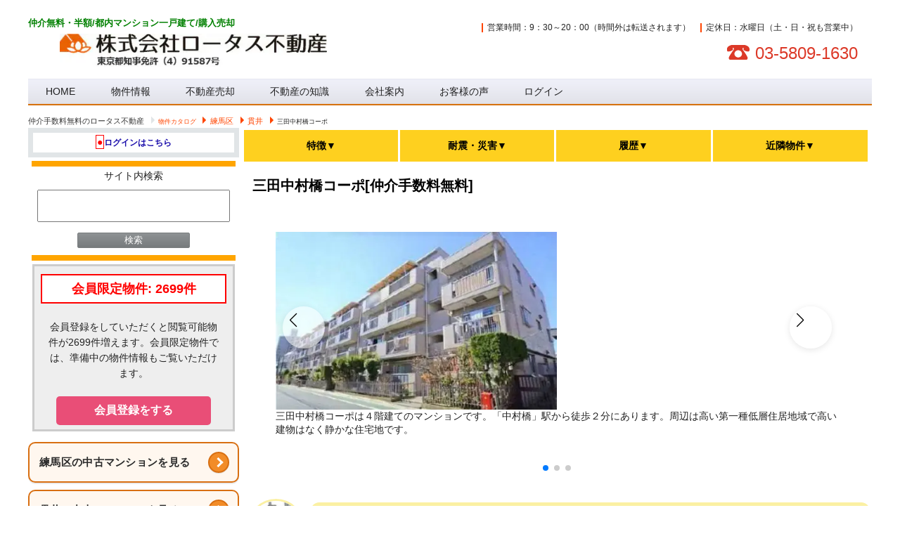

--- FILE ---
content_type: text/html; charset=UTF-8
request_url: https://www.lotus-asset-and-property.com/property_catalog/%E4%B8%89%E7%94%B0%E4%B8%AD%E6%9D%91%E6%A9%8B%E3%82%B3%E3%83%BC%E3%83%9D
body_size: 44462
content:
<!-- ここからヘッダー -->
<!-- ◆◆rate-tableスターの処理◆◆ -->
<!DOCTYPE html>
<!--[if IE 6]>
<html id="ie6" lang="ja">
<![endif]-->
<!--[if IE 7]>
<html id="ie7" lang="ja">
<![endif]-->
<!--[if IE 8]>
<html id="ie8" lang="ja">
<![endif]-->
<!--[if !(IE 6) | !(IE 7) | !(IE 8)  ]><!-->
<html lang="ja">
<!--<![endif]-->
<head>
<meta charset="UTF-8" />
<meta name="viewport" content="width=device-width,maximum-scale=1">
<meta name="format-detection" content="telephone=no">
<meta http-equiv="last-modified" content="Thu, 29 May 2025 00:18:13 GMT">
<title>三田中村橋コーポ[仲介手数料無料]【徹底解説】｜ロータス不動産</title>
<link rel="stylesheet" type="text/css" media="all" href='//www.lotus-asset-and-property.com/wp-content/cache/wpfc-minified/6mx0sq8j/e0zqp.css'>
<link href='//www.lotus-asset-and-property.com/wp-content/cache/wpfc-minified/d2ksxfk7/e0zqp.css' rel="stylesheet">
<link rel="pingback" href="https://www.lotus-asset-and-property.com/xmlrpc.php">
<!-- Magnific Popup -->
<link rel="stylesheet" href='//www.lotus-asset-and-property.com/wp-content/cache/wpfc-minified/5an3kas/e0zqp.css'>
<!--[if lt IE 9]>
<script src="//www.lotus-asset-and-property.com/wp-content/cache/wpfc-minified/7v0n68u5/e0zqq.js" type="text/javascript"></script>
<![endif]-->
<link href='//www.lotus-asset-and-property.com/wp-content/cache/wpfc-minified/2pohbwtn/e0zqo.css'  rel="stylesheet" >
<link rel="stylesheet" type="text/css" media="all" href='//www.lotus-asset-and-property.com/wp-content/cache/wpfc-minified/lc2s8dwt/e0zqo.css' />
<link rel="stylesheet" href='//www.lotus-asset-and-property.com/wp-content/cache/wpfc-minified/dsyyxrrs/e0zqo.css'>
<meta name="description" content="三田中村橋コーポ（練馬区）｜仲介手数料無料/半額で買えるロータス不動産のページです！豊富な販売履歴・現地写真・ホンネのレビューで納得して選べます。駅徒歩２分の好立地。今すぐ詳細をチェック！">
<meta name="keywords" content="三田中村橋コーポ,練馬区貫井１丁目７－３,仲介手数料無料,中古マンション,相場,評判,売主" />
<link rel="canonical" href="https://www.lotus-asset-and-property.com/property_catalog/%e4%b8%89%e7%94%b0%e4%b8%ad%e6%9d%91%e6%a9%8b%e3%82%b3%e3%83%bc%e3%83%9d">
<link rel="icon" type="image/x-icon" href="https://www.lotus-asset-and-property.com/fa.ico" />
<link href='//www.lotus-asset-and-property.com/wp-content/cache/wpfc-minified/pj7y3d9/e0zqo.css' media="screen and (max-width: 658px)" rel="stylesheet">
<link href='//www.lotus-asset-and-property.com/wp-content/cache/wpfc-minified/fi4h8kd4/e0zqo.css' media="screen and (min-width: 659px) and (max-width: 1024px)" rel="stylesheet" >
<link href='//www.lotus-asset-and-property.com/wp-content/cache/wpfc-minified/kqbu5yf5/e0zqo.css' media="screen and (min-width: 1025px)" rel="stylesheet">
<!-- 物件情報の構造化データ-->
<script type="application/ld+json">{"@context":"https://schema.org","@type":"ApartmentComplex","name":"三田中村橋コーポ","description":"三田中村橋コーポ（練馬区）｜仲介手数料無料/半額で買えるロータス不動産のページです！豊富な販売履歴・現地写真・ホンネのレビューで納得して選べます。駅徒歩２分の好立地。今すぐ詳細をチェック！","address":{"@type":"PostalAddress","streetAddress":"貫井１丁目７－３","addressLocality":"練馬区","addressRegion":"東京都","addressCountry":"JP"},"image":["https://www.lotus-asset-and-property.com/wp-content/uploads/2018/08/8ecdfe2ea8ed3eb1784f3e26fb98fc23-450x285.jpg","https://www.lotus-asset-and-property.com/wp-content/uploads/2018/02/b68e743ca1468d05eeaba76e1e62db6f.jpg","https://www.lotus-asset-and-property.com/wp-content/uploads/2018/02/542d2a26eabd7a181f717f322c0c92a3.jpg"],"url":"https://www.lotus-asset-and-property.com/property_catalog/%e4%b8%89%e7%94%b0%e4%b8%ad%e6%9d%91%e6%a9%8b%e3%82%b3%e3%83%bc%e3%83%9d","mainEntityOfPage":{"@type":"WebPage","@id":"https://www.lotus-asset-and-property.com/property_catalog/%e4%b8%89%e7%94%b0%e4%b8%ad%e6%9d%91%e6%a9%8b%e3%82%b3%e3%83%bc%e3%83%9d"},"numberOfFloors":4,"amenityFeature":[{"@type":"LocationFeatureSpecification","name":"駐車場","value":"無し"},{"@type":"LocationFeatureSpecification","name":"長期修繕計画","value":"確認中"}],"containsPlace":[]}</script>
<script type="application/ld+json">{"@context":"https://schema.org","@type":"Residence","name":"三田中村橋コーポ","geo":{"@type":"GeoCoordinates","latitude":35.73768199999999950478013488464057445526123046875,"longitude":139.637299000000012938471627421677112579345703125},"hasMap":"https://disaportal.gsi.go.jp/maps/index.html?ll=35.737682,139.637299&z=17","amenityFeature":[]}</script>
<!-- 組織情報-->
<script type="application/ld+json">{"@context":"https://schema.org","@type":"RealEstateAgent","name":"株式会社ロータス不動産","url":"https://www.lotus-asset-and-property.com/","logo":"https://www.lotus-asset-and-property.com/wp-content/uploads/2025/12/cropped-logo.jpg","contactPoint":{"@type":"ContactPoint","telephone":"03-5809-1630","contactType":"customer service","areaServed":"JP","availableLanguage":"ja"},"sameAs":["https://x.com/hidek70","https://www.facebook.com/lotusanp/","https://www.lotus-asset-and-property.com/"],"address":{"@type":"PostalAddress","streetAddress":"蔵前１－８－３","addressLocality":"台東区","addressRegion":"東京都","postalCode":"111-0051","addressCountry":"JP"},"openingHoursSpecification":[{"@type":"OpeningHoursSpecification","dayOfWeek":["Monday","Tuesday","Thursday","Friday","Saturday","Sunday"],"opens":"10:00","closes":"20:00"},{"@type":"OpeningHoursSpecification","dayOfWeek":"Wednesday","opens":"00:00","closes":"00:00","description":"定休日"}]}</script>
<script type="application/ld+json">{"@context":"https://schema.org","@type":"ImageObject","author":"株式会社ロータス不動産","image":[{"@type":"ImageObject","contentUrl":"https://www.lotus-asset-and-property.com/wp-content/uploads/2018/08/8ecdfe2ea8ed3eb1784f3e26fb98fc23-450x285.jpg","name":"三田中村橋コーポは４階建てのマンションです。「中村橋」駅から徒歩２分にあります。周辺は高い第一種低層住居地域で高い建物はなく静かな住宅地です。"},{"@type":"ImageObject","contentUrl":"https://www.lotus-asset-and-property.com/wp-content/uploads/2018/02/b68e743ca1468d05eeaba76e1e62db6f.jpg","name":"三田中村橋コーポ外観"},{"@type":"ImageObject","contentUrl":"https://www.lotus-asset-and-property.com/wp-content/uploads/2018/02/542d2a26eabd7a181f717f322c0c92a3.jpg","name":"三田中村橋コーポ4034"}],"datePublished":"2018-04-06T15:46:00+09:00","dateModified":"2025-05-29T00:18:13+09:00"}</script>
<meta name='robots' content='max-image-preview:large' />
<style>img:is([sizes="auto" i], [sizes^="auto," i]) { contain-intrinsic-size: 3000px 1500px }</style>
<link rel='dns-prefetch' href='//unpkg.com' />
<link rel='stylesheet' id='dashicons-css' href='//www.lotus-asset-and-property.com/wp-content/cache/wpfc-minified/ffbxapec/e0zqo.css' type='text/css' media='all' />
<link rel='stylesheet' id='thickbox-css' href='//www.lotus-asset-and-property.com/wp-content/cache/wpfc-minified/gnii1ax/e0zqo.css' type='text/css' media='all' />
<link rel='stylesheet' id='wp-block-library-css' href='//www.lotus-asset-and-property.com/wp-content/cache/wpfc-minified/6oql4ne0/e0zqo.css' type='text/css' media='all' />
<style id='classic-theme-styles-inline-css' type='text/css'>
/*! This file is auto-generated */
.wp-block-button__link{color:#fff;background-color:#32373c;border-radius:9999px;box-shadow:none;text-decoration:none;padding:calc(.667em + 2px) calc(1.333em + 2px);font-size:1.125em}.wp-block-file__button{background:#32373c;color:#fff;text-decoration:none}
</style>
<style id='global-styles-inline-css' type='text/css'>
:root{--wp--preset--aspect-ratio--square: 1;--wp--preset--aspect-ratio--4-3: 4/3;--wp--preset--aspect-ratio--3-4: 3/4;--wp--preset--aspect-ratio--3-2: 3/2;--wp--preset--aspect-ratio--2-3: 2/3;--wp--preset--aspect-ratio--16-9: 16/9;--wp--preset--aspect-ratio--9-16: 9/16;--wp--preset--color--black: #000000;--wp--preset--color--cyan-bluish-gray: #abb8c3;--wp--preset--color--white: #ffffff;--wp--preset--color--pale-pink: #f78da7;--wp--preset--color--vivid-red: #cf2e2e;--wp--preset--color--luminous-vivid-orange: #ff6900;--wp--preset--color--luminous-vivid-amber: #fcb900;--wp--preset--color--light-green-cyan: #7bdcb5;--wp--preset--color--vivid-green-cyan: #00d084;--wp--preset--color--pale-cyan-blue: #8ed1fc;--wp--preset--color--vivid-cyan-blue: #0693e3;--wp--preset--color--vivid-purple: #9b51e0;--wp--preset--gradient--vivid-cyan-blue-to-vivid-purple: linear-gradient(135deg,rgba(6,147,227,1) 0%,rgb(155,81,224) 100%);--wp--preset--gradient--light-green-cyan-to-vivid-green-cyan: linear-gradient(135deg,rgb(122,220,180) 0%,rgb(0,208,130) 100%);--wp--preset--gradient--luminous-vivid-amber-to-luminous-vivid-orange: linear-gradient(135deg,rgba(252,185,0,1) 0%,rgba(255,105,0,1) 100%);--wp--preset--gradient--luminous-vivid-orange-to-vivid-red: linear-gradient(135deg,rgba(255,105,0,1) 0%,rgb(207,46,46) 100%);--wp--preset--gradient--very-light-gray-to-cyan-bluish-gray: linear-gradient(135deg,rgb(238,238,238) 0%,rgb(169,184,195) 100%);--wp--preset--gradient--cool-to-warm-spectrum: linear-gradient(135deg,rgb(74,234,220) 0%,rgb(151,120,209) 20%,rgb(207,42,186) 40%,rgb(238,44,130) 60%,rgb(251,105,98) 80%,rgb(254,248,76) 100%);--wp--preset--gradient--blush-light-purple: linear-gradient(135deg,rgb(255,206,236) 0%,rgb(152,150,240) 100%);--wp--preset--gradient--blush-bordeaux: linear-gradient(135deg,rgb(254,205,165) 0%,rgb(254,45,45) 50%,rgb(107,0,62) 100%);--wp--preset--gradient--luminous-dusk: linear-gradient(135deg,rgb(255,203,112) 0%,rgb(199,81,192) 50%,rgb(65,88,208) 100%);--wp--preset--gradient--pale-ocean: linear-gradient(135deg,rgb(255,245,203) 0%,rgb(182,227,212) 50%,rgb(51,167,181) 100%);--wp--preset--gradient--electric-grass: linear-gradient(135deg,rgb(202,248,128) 0%,rgb(113,206,126) 100%);--wp--preset--gradient--midnight: linear-gradient(135deg,rgb(2,3,129) 0%,rgb(40,116,252) 100%);--wp--preset--font-size--small: 13px;--wp--preset--font-size--medium: 20px;--wp--preset--font-size--large: 36px;--wp--preset--font-size--x-large: 42px;--wp--preset--spacing--20: 0.44rem;--wp--preset--spacing--30: 0.67rem;--wp--preset--spacing--40: 1rem;--wp--preset--spacing--50: 1.5rem;--wp--preset--spacing--60: 2.25rem;--wp--preset--spacing--70: 3.38rem;--wp--preset--spacing--80: 5.06rem;--wp--preset--shadow--natural: 6px 6px 9px rgba(0, 0, 0, 0.2);--wp--preset--shadow--deep: 12px 12px 50px rgba(0, 0, 0, 0.4);--wp--preset--shadow--sharp: 6px 6px 0px rgba(0, 0, 0, 0.2);--wp--preset--shadow--outlined: 6px 6px 0px -3px rgba(255, 255, 255, 1), 6px 6px rgba(0, 0, 0, 1);--wp--preset--shadow--crisp: 6px 6px 0px rgba(0, 0, 0, 1);}:where(.is-layout-flex){gap: 0.5em;}:where(.is-layout-grid){gap: 0.5em;}body .is-layout-flex{display: flex;}.is-layout-flex{flex-wrap: wrap;align-items: center;}.is-layout-flex > :is(*, div){margin: 0;}body .is-layout-grid{display: grid;}.is-layout-grid > :is(*, div){margin: 0;}:where(.wp-block-columns.is-layout-flex){gap: 2em;}:where(.wp-block-columns.is-layout-grid){gap: 2em;}:where(.wp-block-post-template.is-layout-flex){gap: 1.25em;}:where(.wp-block-post-template.is-layout-grid){gap: 1.25em;}.has-black-color{color: var(--wp--preset--color--black) !important;}.has-cyan-bluish-gray-color{color: var(--wp--preset--color--cyan-bluish-gray) !important;}.has-white-color{color: var(--wp--preset--color--white) !important;}.has-pale-pink-color{color: var(--wp--preset--color--pale-pink) !important;}.has-vivid-red-color{color: var(--wp--preset--color--vivid-red) !important;}.has-luminous-vivid-orange-color{color: var(--wp--preset--color--luminous-vivid-orange) !important;}.has-luminous-vivid-amber-color{color: var(--wp--preset--color--luminous-vivid-amber) !important;}.has-light-green-cyan-color{color: var(--wp--preset--color--light-green-cyan) !important;}.has-vivid-green-cyan-color{color: var(--wp--preset--color--vivid-green-cyan) !important;}.has-pale-cyan-blue-color{color: var(--wp--preset--color--pale-cyan-blue) !important;}.has-vivid-cyan-blue-color{color: var(--wp--preset--color--vivid-cyan-blue) !important;}.has-vivid-purple-color{color: var(--wp--preset--color--vivid-purple) !important;}.has-black-background-color{background-color: var(--wp--preset--color--black) !important;}.has-cyan-bluish-gray-background-color{background-color: var(--wp--preset--color--cyan-bluish-gray) !important;}.has-white-background-color{background-color: var(--wp--preset--color--white) !important;}.has-pale-pink-background-color{background-color: var(--wp--preset--color--pale-pink) !important;}.has-vivid-red-background-color{background-color: var(--wp--preset--color--vivid-red) !important;}.has-luminous-vivid-orange-background-color{background-color: var(--wp--preset--color--luminous-vivid-orange) !important;}.has-luminous-vivid-amber-background-color{background-color: var(--wp--preset--color--luminous-vivid-amber) !important;}.has-light-green-cyan-background-color{background-color: var(--wp--preset--color--light-green-cyan) !important;}.has-vivid-green-cyan-background-color{background-color: var(--wp--preset--color--vivid-green-cyan) !important;}.has-pale-cyan-blue-background-color{background-color: var(--wp--preset--color--pale-cyan-blue) !important;}.has-vivid-cyan-blue-background-color{background-color: var(--wp--preset--color--vivid-cyan-blue) !important;}.has-vivid-purple-background-color{background-color: var(--wp--preset--color--vivid-purple) !important;}.has-black-border-color{border-color: var(--wp--preset--color--black) !important;}.has-cyan-bluish-gray-border-color{border-color: var(--wp--preset--color--cyan-bluish-gray) !important;}.has-white-border-color{border-color: var(--wp--preset--color--white) !important;}.has-pale-pink-border-color{border-color: var(--wp--preset--color--pale-pink) !important;}.has-vivid-red-border-color{border-color: var(--wp--preset--color--vivid-red) !important;}.has-luminous-vivid-orange-border-color{border-color: var(--wp--preset--color--luminous-vivid-orange) !important;}.has-luminous-vivid-amber-border-color{border-color: var(--wp--preset--color--luminous-vivid-amber) !important;}.has-light-green-cyan-border-color{border-color: var(--wp--preset--color--light-green-cyan) !important;}.has-vivid-green-cyan-border-color{border-color: var(--wp--preset--color--vivid-green-cyan) !important;}.has-pale-cyan-blue-border-color{border-color: var(--wp--preset--color--pale-cyan-blue) !important;}.has-vivid-cyan-blue-border-color{border-color: var(--wp--preset--color--vivid-cyan-blue) !important;}.has-vivid-purple-border-color{border-color: var(--wp--preset--color--vivid-purple) !important;}.has-vivid-cyan-blue-to-vivid-purple-gradient-background{background: var(--wp--preset--gradient--vivid-cyan-blue-to-vivid-purple) !important;}.has-light-green-cyan-to-vivid-green-cyan-gradient-background{background: var(--wp--preset--gradient--light-green-cyan-to-vivid-green-cyan) !important;}.has-luminous-vivid-amber-to-luminous-vivid-orange-gradient-background{background: var(--wp--preset--gradient--luminous-vivid-amber-to-luminous-vivid-orange) !important;}.has-luminous-vivid-orange-to-vivid-red-gradient-background{background: var(--wp--preset--gradient--luminous-vivid-orange-to-vivid-red) !important;}.has-very-light-gray-to-cyan-bluish-gray-gradient-background{background: var(--wp--preset--gradient--very-light-gray-to-cyan-bluish-gray) !important;}.has-cool-to-warm-spectrum-gradient-background{background: var(--wp--preset--gradient--cool-to-warm-spectrum) !important;}.has-blush-light-purple-gradient-background{background: var(--wp--preset--gradient--blush-light-purple) !important;}.has-blush-bordeaux-gradient-background{background: var(--wp--preset--gradient--blush-bordeaux) !important;}.has-luminous-dusk-gradient-background{background: var(--wp--preset--gradient--luminous-dusk) !important;}.has-pale-ocean-gradient-background{background: var(--wp--preset--gradient--pale-ocean) !important;}.has-electric-grass-gradient-background{background: var(--wp--preset--gradient--electric-grass) !important;}.has-midnight-gradient-background{background: var(--wp--preset--gradient--midnight) !important;}.has-small-font-size{font-size: var(--wp--preset--font-size--small) !important;}.has-medium-font-size{font-size: var(--wp--preset--font-size--medium) !important;}.has-large-font-size{font-size: var(--wp--preset--font-size--large) !important;}.has-x-large-font-size{font-size: var(--wp--preset--font-size--x-large) !important;}
:where(.wp-block-post-template.is-layout-flex){gap: 1.25em;}:where(.wp-block-post-template.is-layout-grid){gap: 1.25em;}
:where(.wp-block-columns.is-layout-flex){gap: 2em;}:where(.wp-block-columns.is-layout-grid){gap: 2em;}
:root :where(.wp-block-pullquote){font-size: 1.5em;line-height: 1.6;}
</style>
<link rel='stylesheet' id='contact-form-7-css' href='//www.lotus-asset-and-property.com/wp-content/cache/wpfc-minified/kl5nygxc/e0zqo.css' type='text/css' media='all' />
<link rel='stylesheet' id='leaflet-css-css' href='https://unpkg.com/leaflet@1.9.4/dist/leaflet.css?ver=6.7.4' type='text/css' media='all' />
<link rel='stylesheet' id='pz-linkcard-css-css' href='//www.lotus-asset-and-property.com/wp-content/cache/wpfc-minified/7adpdhdi/e0zqo.css' type='text/css' media='all' />
<link rel='stylesheet' id='hamburger.css-css' href='//www.lotus-asset-and-property.com/wp-content/cache/wpfc-minified/d37zppyb/e0zqo.css' type='text/css' media='all' />
<link rel='stylesheet' id='wprmenu.css-css' href='//www.lotus-asset-and-property.com/wp-content/cache/wpfc-minified/7w5akh0a/e0zqo.css' type='text/css' media='all' />
<style id='wprmenu.css-inline-css' type='text/css'>
@media only screen and ( max-width: 768px ) {html body div.wprm-wrapper {overflow: scroll;}#mg-wprm-wrap ul li {border-top: solid 1px rgba(12,12,12,0.02);border-bottom: solid 1px rgba(25,25,25,0.02);}#wprmenu_bar {background-image: url();background-size: cover ;background-repeat: repeat;}#wprmenu_bar {background-color: #ffffff;}html body div#mg-wprm-wrap .wpr_submit .icon.icon-search {color: #ffffff;}#wprmenu_bar .menu_title,#wprmenu_bar .wprmenu_icon_menu,#wprmenu_bar .menu_title a {color: #ffffff;}#wprmenu_bar .menu_title a {font-size: 20px;font-weight: 900;}#mg-wprm-wrap li.menu-item a {font-size: 17px;text-transform: uppercase;font-weight: lighter;}#mg-wprm-wrap li.menu-item-has-children ul.sub-menu a {font-size: 15px;text-transform: uppercase;font-weight: normal;}#mg-wprm-wrap li.current-menu-item > a {background: #ff4500;}#mg-wprm-wrap li.current-menu-item > a,#mg-wprm-wrap li.current-menu-item span.wprmenu_icon{color: #ffffff !important;}#mg-wprm-wrap {background-color: #ffffff;}.cbp-spmenu-push-toright,.cbp-spmenu-push-toright .mm-slideout {left: 68% ;}.cbp-spmenu-push-toleft {left: -68% ;}#mg-wprm-wrap.cbp-spmenu-right,#mg-wprm-wrap.cbp-spmenu-left,#mg-wprm-wrap.cbp-spmenu-right.custom,#mg-wprm-wrap.cbp-spmenu-left.custom,.cbp-spmenu-vertical {width: 68%;max-width: 400px;}#mg-wprm-wrap ul#wprmenu_menu_ul li.menu-item a,div#mg-wprm-wrap ul li span.wprmenu_icon {color: #000977;}#mg-wprm-wrap ul#wprmenu_menu_ul li.menu-item:valid ~ a{color: #ffffff;}#mg-wprm-wrap ul#wprmenu_menu_ul li.menu-item a:hover {background: #fc2419;color: #9582f2 !important;}div#mg-wprm-wrap ul>li:hover>span.wprmenu_icon {color: #9582f2 !important;}.wprmenu_bar .hamburger-inner,.wprmenu_bar .hamburger-inner::before,.wprmenu_bar .hamburger-inner::after {background: #0f0f0f;}.wprmenu_bar .hamburger:hover .hamburger-inner,.wprmenu_bar .hamburger:hover .hamburger-inner::before,.wprmenu_bar .hamburger:hover .hamburger-inner::after {background: #474747;}div.wprmenu_bar div.hamburger{padding-right: 6px !important;}#wprmenu_menu.left {width:68%;left: -68%;right: auto;}#wprmenu_menu.right {width:68%;right: -68%;left: auto;}html body div#wprmenu_bar {height : 42px;}#mg-wprm-wrap.cbp-spmenu-left,#mg-wprm-wrap.cbp-spmenu-right,#mg-widgetmenu-wrap.cbp-spmenu-widget-left,#mg-widgetmenu-wrap.cbp-spmenu-widget-right {top: 42px !important;}.wprmenu_bar .hamburger {float: left;}.wprmenu_bar #custom_menu_icon.hamburger {top: px;left: px;float: left !important;background-color: #cccccc;}.wpr_custom_menu #custom_menu_icon {display: block;}html { padding-top: 42px !important; }#wprmenu_bar,#mg-wprm-wrap { display: block; }div#wpadminbar { position: fixed; }}
</style>
<link rel='stylesheet' id='wpr_icons-css' href='//www.lotus-asset-and-property.com/wp-content/cache/wpfc-minified/jps9md7x/e0zqo.css' type='text/css' media='all' />
<link rel='stylesheet' id='cf7cf-style-css' href='//www.lotus-asset-and-property.com/wp-content/cache/wpfc-minified/7kfrbi77/e0zqo.css' type='text/css' media='all' />
<script type="text/javascript" src="//www.lotus-asset-and-property.com/wp-content/cache/wpfc-minified/e4vtcvhy/e0zqq.js" id="jquery-js"></script>
<script type="text/javascript" src="//www.lotus-asset-and-property.com/wp-content/cache/wpfc-minified/fp7o1dvt/e0zqq.js" id="jquery-matchHeight-js"></script>
<script type="text/javascript" defer='defer' src="//www.lotus-asset-and-property.com/wp-content/cache/wpfc-minified/qh93ttm4/e0zqq.js" id="fudou_imagesloaded-js"></script>
<script type="text/javascript" id="image-watermark-no-right-click-js-before">
/* <![CDATA[ */
var iwArgsNoRightClick = {"rightclick":"Y","draganddrop":"Y","devtools":"Y","enableToast":"Y","toastMessage":"This content is protected"};
/* ]]> */
</script>
<script type="text/javascript" defer='defer' src="//www.lotus-asset-and-property.com/wp-content/cache/wpfc-minified/fz7t682/e0zqq.js" id="image-watermark-no-right-click-js"></script>
<script type="text/javascript" defer='defer' src="//www.lotus-asset-and-property.com/wp-content/cache/wpfc-minified/7vm47qyb/e0zqq.js" id="modernizr-js"></script>
<script type="text/javascript" defer='defer' src="//www.lotus-asset-and-property.com/wp-content/cache/wpfc-minified/796kmgkr/e0zqq.js" id="touchSwipe-js"></script>
<script type="text/javascript" id="wprmenu.js-js-extra">
/* <![CDATA[ */
var wprmenu = {"zooming":"","from_width":"768","push_width":"400","menu_width":"68","parent_click":"","swipe":"","enable_overlay":"","wprmenuDemoId":""};
/* ]]> */
</script>
<script type="text/javascript" defer='defer' src="//www.lotus-asset-and-property.com/wp-content/cache/wpfc-minified/12ecjj1l/e0zqq.js" id="wprmenu.js-js"></script>
<script type="text/javascript" defer='defer' src="//www.lotus-asset-and-property.com/wp-content/cache/wpfc-minified/7xffu1e6/e0zqq.js" id="util-js"></script>
<link rel="https://api.w.org/" href="https://www.lotus-asset-and-property.com/wp-json/" /><link rel="canonical" href="https://www.lotus-asset-and-property.com/property_catalog/%e4%b8%89%e7%94%b0%e4%b8%ad%e6%9d%91%e6%a9%8b%e3%82%b3%e3%83%bc%e3%83%9d" />
<link rel="alternate" title="oEmbed (JSON)" type="application/json+oembed" href="https://www.lotus-asset-and-property.com/wp-json/oembed/1.0/embed?url=https%3A%2F%2Fwww.lotus-asset-and-property.com%2Fproperty_catalog%2F%25e4%25b8%2589%25e7%2594%25b0%25e4%25b8%25ad%25e6%259d%2591%25e6%25a9%258b%25e3%2582%25b3%25e3%2583%25bc%25e3%2583%259d" />
<link rel="alternate" title="oEmbed (XML)" type="text/xml+oembed" href="https://www.lotus-asset-and-property.com/wp-json/oembed/1.0/embed?url=https%3A%2F%2Fwww.lotus-asset-and-property.com%2Fproperty_catalog%2F%25e4%25b8%2589%25e7%2594%25b0%25e4%25b8%25ad%25e6%259d%2591%25e6%25a9%258b%25e3%2582%25b3%25e3%2583%25bc%25e3%2583%259d&#038;format=xml" />
<!-- Fudousan Plugin Ver.5.5.0 -->
<!-- acaii -->
<script src="//accaii.com/tokyolap2010/script.js" async></script>
<noscript><img src="//accaii.com/tokyolap2010/script?guid=on"></noscript>
<!-- Google Tag Manager -->
<script>(function(w,d,s,l,i){w[l]=w[l]||[];w[l].push({'gtm.start':
new Date().getTime(),event:'gtm.js'});var f=d.getElementsByTagName(s)[0],
j=d.createElement(s),dl=l!='dataLayer'?'&l='+l:'';j.async=true;j.src=
'https://www.googletagmanager.com/gtm.js?id='+i+dl;f.parentNode.insertBefore(j,f);
})(window,document,'script','dataLayer','GTM-PTVCWFK');</script>
<!-- End Google Tag Manager -->
<script>document.createElement( "picture" );if(!window.HTMLPictureElement && document.addEventListener) {window.addEventListener("DOMContentLoaded", function() {var s = document.createElement("script");s.src = "https://www.lotus-asset-and-property.com/wp-content/plugins/webp-express/js/picturefill.min.js";document.body.appendChild(s);});}</script>                <script>
var ajaxUrl = 'https://www.lotus-asset-and-property.com/wp-admin/admin-ajax.php';
</script>
<style type="text/css" id="wp-custom-css">
/*
ここに独自の CSS を追加することができます。
詳しくは上のヘルプアイコンをクリックしてください。
*/
dl.kiji {
margin-left:15px;
}
dl.kiji dt{
margin:1em 0 10px 0;
font-weight:bold
}
margin-left:1em;
}
li.heading {
background: #ffffff;
margin: 0;
padding: 3px 3px 0 10px;
border-left: 10px #ff8000 solid;
font-size: 100%;
line-height: 150%;
}
.areaintro {
color: #000000 !important;
font-size: 16px;
text-shadow: 2px 2px 2px #FFFFFF;
border-bottom: 1px solid #f00;
padding: 5px 5px;
-moz-border-radius: 1px;
-webkit-border-radius: 1px;
}
/*お客様のコメントの枠*/
.waku{
border: 2px solid #da4033;
border-radius: 4px;
margin: 2em 0;
padding: 2em;
position: relative;
}
.waku::before {
background-color: #fff;
color: #da4033;
content: "お客様のコメント";
font-weight: bold;
left: 1em;
padding: 0 .5em;
position: absolute;
top: -1em;
}
/*枠タイプ１*/
.oowaku{
background-color: #fff;
padding:10px 10px;
border:1px solid #bbb;
border-radius: 2px;
box-shadow: 0 1px 0 rgba(255, 255, 255, 0.3) inset,
0 0 2px rgba(255, 255, 255, 0.3) inset,
0 0 10px rgba(0, 0, 0, 0.1) inset,
0 1px 20px rgba(0, 0, 0, 0.1);
margin: 10px 0px;
width: auto;
height:auto;
}
/*枠タイプ２*/
.gazo-waku{
padding: .5em .75em;
width:50%;
border: 1px solid #ccc;
border-radius: 4px;
}
.gazo-waku2{
border:solid 1px #ccc;
padding:25px;
vertical-align:middle;
width:auto;
max-height:150px;
}
/*--電話用お問合せボタンー */
.bluebtn{
width:85%;
height:42px;
margin:9px auto;
}
.bluebtn a{
display:block;
width:100%;
height:100%;
text-decoration: none;
background:#668AD8;
text-align:center;
color:#FFFFFF;
font-size:16px;
box-shadow:3px 3px 0px 0px #5375BD ;
border-radius:10px;
}
.bluebtn a:hover{
background:#668AD8;
color:#FFFFFF;
margin-left:3px;
margin-top:3px;
box-shadow:none;
}
/*物件検索横並び*/
ul.sear{
font-size:14px;
}
ul.sear li {
display: inline-block;
margin-right: 5px;
font-size:14px;
}
/*--著者情報*/
h3.author {
color: #883425 ;
background: #ffbaae;
font-size: 10pt ;
line-height: 1;
margin:10px 0px;
padding: 10px 5px 10px 5px;
box-shadow:1px 3px 2px 0px #666666 ;
border-top:2px solid #b4b4b4;
border-bottom:2px solid #b4b4b4;
border-radius: 2px ;
}
/*--お問合せコーナー*/
#contact-bnr {
border: 3px solid #cccccc;
text-align: center;
background: #f6f6f6;
}
/*--お問合せボタン*/
.muryo-lead a {
-moz-box-shadow: 0px 1px 0px 0px #fff6af;
-webkit-box-shadow: 0px 1px 0px 0px #fff6af;
box-shadow: 3px 0 2px 2px #c5c3af;
background:-webkit-gradient(linear, left top, left bottom, color-stop(0.05, #ffec64), color-stop(1, #ffab23));
background:-moz-linear-gradient(top, #ffec64 5%, #ffab23 100%);
background:-webkit-linear-gradient(top, #ffec64 5%, #fe780a 100%);
background:-o-linear-gradient(top, #ffec64 5%, #ffab23 100%);
background:-ms-linear-gradient(top, #ffec64 5%, #ffab23 100%);
background:linear-gradient(to bottom, #f2812c 5%, #ff9c22 100%);
filter:progid:DXImageTransform.Microsoft.gradient(startColorstr='#ffec64', endColorstr='#ffab23',GradientType=0);
background-color:#fa583c;
-moz-border-radius:6px;
-webkit-border-radius:6px;
border-radius:6px;
border:1px solid #f2812c;
display:block;
cursor:pointer;
color:#fffdfd;
font-family:Arial;
font-weight:bold;
padding:8px 6px;
text-decoration:none;
}
.muryo-lead a:hover {	background:-webkit-gradient(linear, left top, left bottom, color-stop(0.05, #ffab23), color-stop(1, #ffec64));
background:-moz-linear-gradient(top, #ffab23 5%, #ffec64 100%);
background:-webkit-linear-gradient(top, #ffab23 5%, #ffec64 100%);
background:-o-linear-gradient(top, #ffab23 5%, #ffec64 100%);
background:-ms-linear-gradient(top, #ffab23 5%, #ffec64 100%);
background:linear-gradient(to bottom, #ffab23 5%, #ffec64 100%);
filter:progid:DXImageTransform.Microsoft.gradient(startColorstr='#ffab23', endColorstr='#ffec64',GradientType=0);
background-color:#ffab23;;
}
.muryo-lead a:active {
position:relative;
top:10px;
}
/*不動産講座のまとめ*/
.conclu{
font-size:115%;
background-color:#fff;
border:2px solid #008eff;
border-radius: 2px;
box-shadow: 0 1px 0 rgba(255, 255, 255, 0.3) inset,
0 0 2px rgba(255, 255, 255, 0.3) inset,
0 0 20px rgba(0, 0, 0, 0.1) inset,
0 1px 20px rgba(0, 0, 0, 0.1);
margin: 10px 0px;
width: auto;
height:auto;
}
/*不動産講座のための大枠*/
.oowaku2{
font-size:115%;
background-color:#cff9ff;
border:1px solid #bbb;
border-radius: 2px;
box-shadow: 0 1px 0 rgba(255, 255, 255, 0.3) inset,
0 0 2px rgba(255, 255, 255, 0.3) inset,
0 0 10px rgba(0, 0, 0, 0.1) inset,
0 1px 20px rgba(0, 0, 0, 0.1);
margin: 10px 0px;
width: auto;
height:auto;
}
/*-特徴打ち出しのＣＳＳ-*/
.pborder{background: linear-gradient(transparent 60%, #ff0 0%)
}
.tokumida{
background: #ffa500;
padding: 4px 10px;
font-size:14px;
border-radius: 5px;
color: #ffffff;
font-weight: bolder;
margin-left: 10px
}
.tokuline{
padding: 10px 10px 5px;
font-size:15px;
border-radius: 5px;
border: 1px solid #ffa500;
margin-bottom:15px;
box-shadow:0 0 6px 2px rgba(0,0,0,.15)
}
.renomida{
margin-top:10px;
background: #72ad0e;
padding: 4px 10px;
font-size:14px;
border-radius: 5px;
color: #ffffff;
font-weight: bolder;
margin-left: 10px;
}
.renoline{padding: 15px 15px 5px;
border-radius: 5px;
font-size:15px;
border: 2px solid #72ad0e;box-shadow:5px 5px 10px;
margin-bottom:4em;
}
/*-フロート処理のスマホの場合等の場合の分けｃｓｓ-*/
.thumthum{
float:left;
margin-right:15px;
margin-bottom:15px}
@media screen and (max-width: 480px) {
.thumthum {
float:left;
margin-right:15px;
}
}
.thumthumr{
float:right;
margin-right:15px
}
@media screen and (max-width: 480px) {
.thumthumr {
float:none;
margin-right:15px;
}
}
.slick-prev:before, .slick-next:before {
color:#01111e;
}
/* 要素全体にリンク*/
.yousolink a {display:block;
/* width: 70%;横幅 */
margin:auto;
/* font-weight:bold; */
/*background-color:#ffffff;*/
/*border:2px solid #b9b7b7;*/
padding:5px; /* a要素内の余白 */
text-align:center;}
/* 以下マウスを載せたときのスタイル */
.yousolink a:hover { background-color: #91d8f2;
color:#222222; }
/*無料売却のボタン */
.mubaisyobtn {
background: #3498db;
background-image: -webkit-linear-gradient(top, #3498db, #2980b9);
background-image: -moz-linear-gradient(top, #3498db, #2980b9);
background-image: -ms-linear-gradient(top, #3498db, #2980b9);
background-image: -o-linear-gradient(top, #3498db, #2980b9);
background-image: linear-gradient(to bottom, #3498db, #2980b9);
-webkit-border-radius: 28;
-moz-border-radius: 28;
border-radius: 5px;
font-family: Arial;
color: #ffffff;
font-size: 20px;
padding: 3px 8px 3px 8px;
text-decoration: none;
}
/*会社案内サブメニュー*/
div.menu-company-profile-menu-container ul{ 
margin: 0; 
padding: 0; 
list-style-type: none; 
}
div.menu-company-profile-menu-container li{ 
display: inline; 
padding: 0; 
margin: 0; 
}
div.menu-company-profile-menu-container li a{
display: block; 
border-left: 8px solid #ff4500;
border-top: 1px solid #474655;
border-right: 1px solid #474655;
border-bottom: 1px solid #474655;
background-color: #fff;
padding: 3px 10px;
text-decoration: none;
color: #333;
width: 150px; 
margin: 1px 0px;
text-align: left;
font-size: 14px;
}
div.menu-company-profile-menu-container li a:hover{
border-left: 8px solid #ff4500;
border-top: 1px solid #474655;
border-right: 1px solid #474655;
border-bottom: 1px solid #474655;
background-color: #d7efd7;
}
/*コミットメント*/
h3.comitt {
border:unset;
font:unset;
font-size: 20px;
color:orange;
}
/*携帯メニューナビ*/
.tpnavi {
display:table;
table-layout:fixed;
width:100%;
text-align:center;
background-color:#e5e3e3;
}
.tpnavi li {
font-weight: bold;
display:table-cell;
vertical-align:middle;
border-right:solid 2px #ffffff
}
ul.tpnavi a {
color:black;
}
/*フロートメニューボトムナビ*/
.btmnavi {
display:table;
background:blue;
padding: 0 0 5px 0;
width:100%;
table-layout:fixed;
text-align:center;
position: fixed;
left: 0px;
bottom: 1px;
z-index: 9999;
}
.btmnavi li {
color:#ffffff;
/*font-weight: bold;*/
background-color:#ff8c0099;
display:table-cell;
vertical-align:middle;
border-right:solid 2px #ffffff;
padding: 2px 0px;
}
.btmnavi ul a { display:inline-block; 
padding:1px 1px 1px 1px;}
.btmnavi li a{
background:red;
display:inline-block;
padding:2px;
}
.btmnavi3{
display: block;
width: 98%;
max-width:950px;
position: fixed;
bottom: 45px;
z-index: 9999;
text-align: center;
margin: 0 auto;	
} 
.btmnavi2{
display: block;
width: 98%;
position: fixed;
left: 0px;
bottom: 195px;
z-index: 9999;
text-align: center;
margin: 5px;	
} 
.btmnavi4{
display: block;
width: 98%;
max-width:950px;
position: fixed;
bottom: 62px;
z-index: 9999;
text-align: center;
margin: 0 auto;
left:65px;
}
/*冒頭説明テーブル*/
.ta dl{
width: 100%;
}
.ta dt{
width: 30%;
padding: 0.5em 0em 0.5em 1em;
float: left;
}
.ta dd{
margin: 0 0 0 30%;
padding: 0.5em 1em 0.5em 0em;
}
/*テーブルセル*/
.tcmenu {
display:table;
table-layout:fixed;
width:100%;
text-align:center;
background-color:#ff8c00;
}
.tcmenu li {
color:#ffffff;
display:table-cell;
padding:15px 2px 15px 2px;
vertical-align:middle;
border-right:solid 2px #ffffff
}
ul.tcmenu a {
color:black;
font-size:90%;
}
/*ページトップのポイント*/
.toppoint {
position: relative;
padding: 20px 10px 3px;
border: solid 2px #ffa500;
background:#e0ffff;
}
.toppoint .box-title {
position: absolute;
display: inline-block;
top: -2px;
left: -2px;
padding: 0 9px;
height: 25px;
line-height: 25px;
vertical-align: middle;
font-size: 17px;
background: #ffa500;
color: #ffffff;
font-weight: bold;
}
.toppoint p {
margin: 0; 
padding: 0;
}
.bkn_contact{
border:none;
width:6em!important;
}
.bkn_contact2{
border:none;
}
/*お問合せボタン*/
.oto_button_inner {
background-image:url(/img/oto_button.png);
}
.spot-lead {
font-weight:bold;
border:none;
background:none;
}
/*めくれ枠*/
.fukidasi{
position: relative;
background: #ffe9b7;
box-shadow: 0px 0px 0px 5px #ffe9b7;
border: dashed 4px white;
padding: 0.2em 0.5em;
color: #454545;
}
.fukidasi:after{
position: absolute;
content: '';
right: -7px;
top: -7px;
border-width: 0 15px 15px 0;
border-style: solid;
border-color: #ffdb88 #fff #ffdb88;
box-shadow: -1px 1px 1px rgba(0, 0, 0, 0.15);
}
.fukidasi p {
margin: 0; 
padding: 0;
}
/*みどり枠*/
.box_green {
padding: 0.5em 1em;
margin: 1em 0;
border-top: solid 5px #1dc1d6;
box-shadow: 0 4px 5px rgba(0, 0, 0, 0.6);/*影*/
}
/*要素全体リンク２*/
.sam13 a { display:block;
background:#fffeec;
border:6px solid #fb601b;
padding:10px; /* a要素内の余白 */
}
/* 以下マウスを載せたときのスタイル */
.sam13 a:hover { background-color: #F8F9A9;
color:#222222; }
/* p ::before */
.c_gaiyou{
text-indent: 0em;
}
.c_gaiyou::before
{content:"○";
}
/* p ::before 結論ヘッダイメージ*/
.c_head::before
{content:url(/img/point8_3.png);
}
li.c_head{ list-style-type:none !important	;
font-size:17px !important;
font-weight:bolder}
/* 枠の途中にタイトル */
.boxintitle {
position: relative;
margin: 2em 0;
padding: 0.5em 1em;
border: solid 3px #000000;
border-radius: 8px;
}
.boxintitle .box-title {
position: absolute;
display: inline-block;
top: -13px;
left: 10px;
padding: 0 9px;
line-height: 1;
font-size: 19px;
background: #FFF;
color:#000000;
font-weight: bold;
}
.boxintitle p {
margin: 0; 
padding: 0;
}
.headline2{
border-bottom:solid 2px #ff4500;
border-top:solid 2px #ff4500;
font-weight:700;
}
.headline3{
border-left:solid 3px #ff4500;
font-weight:700;
}
.aside{
color:#7c7c7c;
font-size:14px;
}
/*緑の背景*/
.greenback {color: #000000;
background-image: url("../images/green_backs.png")
}
/*オレンジボタン*/
.square_btn{
display: inline-block;
padding: 0.5em 1em;
text-decoration: none;
border-radius: 4px;
color: black;
background-image: -webkit-linear-gradient(45deg, #FFC107 0%, #ff8b5f 100%);
background-image: linear-gradient(45deg, #FFC107 0%, #ff8b5f 100%);
box-shadow: 0px 2px 2px rgba(0, 0, 0, 0.29);
border-bottom: solid 3px #c58668;
}
.square_btn:active{
-ms-transform: translateY(4px);
-webkit-transform: translateY(4px);
transform: translateY(4px);
box-shadow: 0px 0px 1px rgba(0, 0, 0, 0.2);
border-bottom: none;
}
/*テーブル２*/
.table2{ display:table;
table-layout: fixed;
width:100%;
background:#f4f4f4;
text-align:center}
.table2 li{display:table-cell;
vertical-align:middle;
border-right: 1px solid #fff;}
.table2 li a{
display: block;
text-decoration: none;
padding: 5px 0;}
/*テーブル４*/
.table4
{width: 100%;
background: #fed01f;
text-align: center;
}
.table4 li{
vertical-align: middle;
border-bottom: 3px solid #fff;
list-style-type: none !important;
margin: 0px 0px 5px 0px !important;
}
.table4 li a{
display: block;
color:black;
text-decoration: none;
padding: 5px 0;}
/*お問い合わせ*/
.aplicate{background:#fff6d069;
border:2px solid #f37d64;
box-shadow: 5px 5px #808080a6}
/*トップイメージ幅*/
@media screen and (min-width: 1025px){.toppc{width:720px;height: 253px;}}
/*トップ特集*/
#tokushu li{text-align:center;
width:98%}
#tokushu li a{display: block;
padding: 10px 0 10px 10px;
white-space: nowrap;
overflow: hidden;
color: #fff;
font-weight:bolder;
text-shadow: none;
border: solid 1px #c45808;
background: #ea6210;
background: -moz-linear-gradient(#f4a564, #e88318);
background: -o-linear-gradient(#f4a564, #e88318);
background: -webkit-gradient(linear, 0% 0%, 0% 100%, from(#f4a564), to(#e88318));
background: -webkit-linear-gradient(#f4a564, #e88318);}
/*区の説明*/
.ku_setumei p{
font-size:16px;
line-height:2em;
padding-left:2em;}
.ku_setumei h3{
margin:10px 0 10px 5px;
font-size:16px;
}
.ku_setumei li{
padding-left:2em;
line-height:25px;
font-size:15px;
}
.ku_setumei td,th{
padding:5px 0 5px 5px;
font-size:15px;	
}
/* 点滅 */
.blinking{
-webkit-animation:blink 1.5s ease-in-out infinite alternate;
-moz-animation:blink 1.5s ease-in-out infinite alternate;
animation:blink 1.5s ease-in-out infinite alternate;
}
@-webkit-keyframes blink{
0% {opacity:0;}
100% {opacity:1;}
}
@-moz-keyframes blink{
0% {opacity:0;}
100% {opacity:1;}
}
@keyframes blink{
0% {opacity:0;}
100% {opacity:1;}
}
h3 span{font-weight:bolder;}
h2 span{font-weight:bolder;}
/* テーブルフォーム */
.form_table {
border: 1px solid #d4d4d4;
width: 730px;
background-color: #FFF;
font-size: 90%;
}
@media screen and (max-width: 480px){
.form_table {
border: 1px solid #d4d4d4;
width:100% !important;
 background-color: #FFF;
font-size: 90%;
}}
.form_table th {
background-color:#b9e9ff !important;
width:25em
}
@media screen and (max-width: 480px) {
.form_table th {
width:auto;
padding: 2%;
border: 0px solid #d4d4d4;
display: block;
text-align: center;
}}
.form_table td {
padding: 15px;
border: 1px solid #d4d4d4;
}
@media screen and (max-width: 480px){
.form_table td {
padding: 2%;
border: 0px solid #d4d4d4;
display: block;
text-align: center;
}}
div.kaiin_count ul li {
display: inline-block;
font-size:12px;
}
div.kaiin_count ul li span{
font-size:13px;
font-weight:bold;
background:yellow;
}
/* 外部飛び出しリンク */
a[target="_blank"] {
padding-right:20px;
background: url(/img/links.png)  center right no-repeat;
}
div.addtoany_list a[target="_blank"], /* タイトル */
{
background: none;
}
/* ライン風ボタン*/
.line_btn{cursor: pointer;
border: none;
font-size: 14px;
width:240px;
font-weight: bold;
display: inline-block;
text-decoration: none !important;
border-radius: 10px;
box-sizing: border-box;
text-align: center;
white-space: nowrap;
background: #00c300;
padding: 5px 0 0 10px;
color: #fff !important;}
/* お問い合わせ遷移ボタン*/
.next_btn{cursor: pointer;
border: none;
font-size: 18px;
width:240px;
height:79px;
font-weight: bold;
display: inline-block;
text-decoration: none !important;
border-radius: 10px;
box-sizing: border-box;
text-align: center;
white-space: nowrap;
background: #ff6b5b;
line-height: 79px;
vertical-align: middle;
color: #fff !important;
margin-bottom:10px}
/* テーブルフォーム２*/
.form_table2 {
border: 1px solid #d4d4d4;
width: 700px;
background-color: #FFF;
font-size: 90%;
}
@media screen and (max-width: 480px){
.form_table2 {
border: 1px solid #d4d4d4;
width:90% !important;
margin-left:20px;
 background-color: #FFF;
font-size: 98%;
}}
.form_table2 th {
width:15em
}
@media screen and (max-width: 480px) {
.form_table2 th {
width:auto;
padding: 2%;
border: 0px solid #d4d4d4;
display: block;
text-align: center;
}}
.form_table2 td {
padding: 15px;
border: 1px solid #d4d4d4;
}
@media screen and (max-width: 480px){
.form_table2 td {
padding: 2%;
border: 0px solid #d4d4d4;
display: block;
text-align: center;
}}
/*リスト４*/
.list4 {background:#f7e44f;
font-size:150%;
font-weight:bold;
text-align:center;
max-width:100%;
margin:5px;
padding:1em;
}
/*引用*/
blockquote {
position: relative;
margin: 2em 0;
padding: 1.2em;
font-size: .9em;
border: 1px solid #CCC;
border-radius: 6px;
}
blockquote:before,
blockquote:after{
position: absolute;
font-size: 4em;
opacity: .1;
font-family:'お好きなフォント';
}
blockquote:before{
top: 15px;
left: 20px;
content: '❝';
}
blockquote:after{
bottom: 0px;
right: 20px;
content: '❞';
}
/*入力必須*/
.hiss{
background:red;color:white;font-weight:bold;	
}
/*本文中ナビ*/
.arrow{
position: relative;
display: inline-block;
padding: 0 0 0 16px;
margin:1em;
vertical-align: middle;
text-decoration: none;
font-size: 18px;
font-weight: bold;
padding: 0.5em 1em;
text-decoration: none;
border-left: solid 4px #668ad8;
border-right: solid 4px #668ad8;
color: #668ad8;
background: #e1f3ff;
transition: .4s;
}
.arrow:hover {
background: #668ad8;
color: #FFF;
}
.arrow::before,
.arrow::after{
position: absolute;
top: 0;
bottom: 0;
left: 0;
margin: auto;
content: "";
vertical-align: middle;
}
.arrow-list::before{
box-sizing: border-box;
width: 18px;
height: 18px;
border: 2px solid #7a0;
}
.arrow-list::after{
left: 3px;
width: 7px;
height: 8px;
border-top: 1px solid #7a0;
border-right: 1px solid #7a0;
-webkit-transform: rotate(45deg);
transform: rotate(45deg);
}
/*お問合せ*/
.midashi {
position: relative;
background-color: #ccc;
}
.midashi span {
display: block;
padding: .75em 1em;
border: 1px dashed #FFF;
}
.midashi:before,
.midashi:after {
content: '';
position: absolute;
border-style: solid;
border-color: transparent;
}
.midashi:before {
top: 100%;
left: 0;
border-width: 0 15px 15px 0;
border-right-color: #ccc;
}
.midashi:after {
top: -15px;
right: 0;
border-style: solid;
border-width: 0 15px 15px 0;
border-bottom-color: #ccc;
}
/* テーブルに横スクロールバーを表示 */
@media screen and (max-width: 480px) {
.table-scroll {
overflow-x: scroll;
}
::-webkit-scrollbar{
height:10px;
}
::-webkit-scrollbar-track{background:#dddddd;}
::-webkit-scrollbar-thumb{background:#2cc2e4;}/*バーの色*/
.scroll-t {
min-width: 1000px;
margin: 0 10px 15px;
}
.scroll-t td {
border-top: solid 1px #ccc;
border-bottom: solid 1px #ccc;
}
}
/* 売却ページ */
div.sellapeal{
border:3px solid #53ff2f;
padding:10px;
background:#fbfbfb;
margin:1em;
text-align:center
}
.sellpoint{font-size:20px;
display:inline-block;
padding:10px;
}
.pointcolse{border-radius:5px;background:#ff6a00;padding:5px;display:inline-block;color:white;}
@media screen and (max-width: 480px){
div.sellapeal{
border:2px solid #53ff2f;
padding:10px;
background:#fbfbfb;
margin:1em 10px 1em 10px;
text-align:center
}
.pointcolse{border-radius:5px;background:#ff6a00;padding:5px;display:inline-block;color:white;
margin:5px}
}
/* 動画レスポンシブ */
.dogares{
position:relative;
width:100%;
padding-top:56.25%;
}
.dogares iframe{
position:absolute;
top:0;
right:0;
width:100%;
height:100%;
}
/*表面に丸みのある角丸ボタン*/
.btn-square-soft {
display: inline-block;
position: relative;
text-decoration: none;
color: #000000;
width: 260px;
height: 57px;
line-height: 50px;
border-radius: 5px;
text-align: center;
overflow: hidden;
font-weight: bold;
background: linear-gradient(#ffc4d7 0%, #fd5959 100%);
text-shadow: 1px 1px 1px rgba(255, 255, 255, 0.66);
box-shadow: 0 1px 1px rgba(0, 0, 0, 0.28);
}
.btn-square-soft:active {
/*押したとき*/
-webkit-transform: translateY(2px);
transform: translateY(2px);/*沈むように*/
box-shadow: 0 0 1px rgba(0, 0, 0, 0.15);
background-image: linear-gradient(#fed6e3 0%, #ffbcbc 100%);/*グラデーションを明るく*/
}
/*記事抜粋の見出し*/
.excerpt_title{
letter-spacing:5px;
margin:15px 0 15px 10px;
}
/*シンプルボーダーボタン
*/
.btn-flat-border {
text-align:center;
width:150px;
margin-top:1em;
margin-left:2em;
text-decoration: none;
border: solid 2px #67c5ff;
border-radius: 11px;
transition: .4s;
background: white;
font-weight: bolder;
box-shadow: 0px 0px 9px 6px #666;
}
.btn-flat-border:hover {
background: #67c5ff;
color: white;
}
 /*流れのリスト*/
.numberlist_a{text-decoration:none;display:table;width:98%;background: #fff;border-radius: 2px;box-shadow: 0 0 4px 0 rgba(0,0,0,.15);}
.numberlist_div{display:inline-block;width:80px;height: 100px;background:orange;vertical-align: bottom;display: table-cell;text-align:center;vertical-align: middle;}
.numberlist_div2{display:inline-block;height: 100px;vertical-align: middle;display:table-cell;max-width:65%;}
 /*吹き出し*/
.balloon1-left {
position: relative;
display: inline-block;
margin: 1.5em 0 1.5em 15px;
padding: 7px 10px;
min-width: 120px;
max-width: 100%;
color: #555;
font-size: 16px;
background: #e0edff;
}
.balloon1-left:before {
content: "";
position: absolute;
top: 50%;
left: -30px;
margin-top: -15px;
border: 15px solid transparent;
border-right: 15px solid #e0edff;
}
.balloon1-left p {
margin: 0;
padding: 0;
}
 /*見積もりへの誘導*/
.btmnv_mitsumori {text-align:center;
font-size:115%;font-weight:bolder;
border:2px orange solid;
border-radius:10px;
background:#ffe6de70;
margin:8px 0 8px 0;
padding:5px 0 5px 0}
/***** BlogCard２ *****/
.blogcard2 {
border: solid 1px #e1e1e1;
border-top: solid 3px orange;
padding: 10px;
position: relative;
background-color: #fafafa;
margin: 0 7px 30px 7px;
box-shadow: 0 0 15px gray;
}
.blogcard2:hover {
background-color: #f0f0f0;
}
.blogcard2-thumbnail {
display: flex;
align-items: center;
width: 100px;
height: auto;
float: left;
}
.blogcard2-thumbnail img {
width: 90px !important;
max-height: auto;
}
.blogcard2-content {
height: 145px;
}
.blogcard2-title {
font-size: 16px;
font-weight: bold;
color: #000000;
height: 3em;
overflow: hidden;
}
.blogcard2-description {
font-size: 12px;
 color: #7b7b7b;
height: 3em;
overflow: hidden;
padding-top: 10px;
margin-bottom: 10px;
}
.blogcard2-url {
font-size: 12px;
color: #f00;
padding-top: 10px;
border-top: dashed 1px #e1e1e1;
height: 1.5em;
overflow: hidden;
white-space: nowrap;
text-overflow: ellipsis;
}
.blogcard2 a {
position: absolute;
top: 0;
left: 0;
width: 100%;
height: 100%;
}
.blogcard2-clear {
clear: left;
}
/*ページナビ*/
.wp-pagenavi {
clear: both;
text-align:center;
margin: 15px 0 15px 0;
}
.wp-pagenavi a, .wp-pagenavi span {
color: #999;
background-color: #FFF;
border: solid 1px #e0e0d2;
padding: 1px 4px;
margin: 0 2px;
white-space: nowrap;
-moz-border-radius: 3px;
-webkit-border-radius: 3px;
border-radius: 3px;
-webkit-transition: 0.2s ease-in-out;
-moz-transition: 0.2s ease-in-out;
-o-transition: 0.2s ease-in-out;
transition: 0.2s ease-in-out;
text-align: center;
text-decoration:none;
}
.wp-pagenavi span.pages{
display:block;
margin:0 auto 10px auto
}
.wp-pagenavi a:hover{
color:#FFF; 
background-color:#999; 
border-color:#999;
}
.wp-pagenavi span.current{
color: #FFF;
background-color: #ff9d4c;
border-color: #fe7200;
font-weight: bold;
}
 /*アーカイブページ*/
.ar_cat{background:#ff7600;padding:3px;display:inline-block;margin-top:2px}
.ar_cat a {color:white;
}
.ar_cat_title{font-size:16px}
.ar_cat_title a {color:black;font-weight:bold;
}
/*カテゴリ一覧*/
ul.children{
margin-left:2em;
list-style-type: square;}
.cat-item a{color:#656363;}
.monthly-list li a{color:#656363;}
/*著者情報*/
.box26 {
position: relative;
   margin: 1em 0;
padding: 0.5em 0.5em;
border: solid 2px #8a8b8c;
border-radius: 8px;
margin-top:1em;
}
.box26 .box-title {
position: absolute;
display: inline-block;
top: -13px;
left: 10px;
padding: 0 9px;
line-height: 1;
   font-size: 16px;
background: #FFF;
color: #737373;
font-weight: bold;
}
.box26 p {
margin: 0; 
padding: 0;
}
/*youtube*/
.youtube {
position: relative;
max-width: 80%;
margin-left:10%;
padding-top: 56.25%;
width: 100%;
height: auto;
}
.youtube iframe {
position: absolute;
top: 0;
right: 0;
width: 90% !important;
height: 100% !important;
}
/*トップページに配置したボタン*/
.btn-border {
display: inline-block;
text-align: left;
border: 2px solid #ff6500;
font-size: 16px;
color: #ff6500;
text-decoration: none;
font-weight: bold;
padding: 8px 16px;
border-radius: 4px;
transition: .4s;
display:block
}
.btn-border:hover {
background-color: #ff6500;
border-color: #fc5901;
color: #FFF;
}
/*サイドバーの影表示*/
.sidebarshadow{border-radius: 10px;
padding:5px;
border: 1px solid #463a3a;
background:white}
/*ページ末の運営会社案内*/
.unei-annai{
margin:0 0 0 2em;
padding-bottom: 2em;
}
.unei-annai li a{color:#ef5000}
/*カタログのトップ部分*/
.catalog_toplist li {
list-style-type: none;
}
.catalog_toplist li a {
background-color: #ffab7d;
color: #fff;
display: block;
width:90%;
padding: 2px 5px;
text-decoration: none;
}
.catalog_toplist li a:hover {
background-color:#113366;
}
/*お問い合わせボタン*/
.oto_button{
color: #ffffff;
background-color: #31d203;
border-radius: 6px;
border: 1px solid #9bfd3a;
display: block;
font-family: Arial;
font-weight: bold;
padding: 10px 6px;
text-align: center;
width: 85%;
height:1.5em;
margin: 3px auto;
margin-bottom: 5px;
font-size: 20px;
}
/*お問い合わせボタン２*/
.oto_button2 {
box-shadow: 11px 2px 8px 3px #313131;
background: linear-gradient(to bottom, #f00 -14%, #f5850f 67%);
background-color: #29ff62;
border-radius: 10px;
border: 0px solid #226b2a;
display: inline-block;
cursor: pointer;
color: #ffffff;
font-family: Arial;
font-size: 17px;
font-weight: bold;
padding: 8px 0 8px 0;
width: 85%;
text-decoration: none;
margin-top:5px;
margin-bottom:5px;}
.oto_button2:hover {
background:linear-gradient(to bottom, #5bc71c 5%, #29ff62 100%);
background-color:#5bc71c;
}
.oto_button2:active {
position:relative;
top:1px;
}
/*デコレーション*/
.deco{text-decoration: 4px orange underline;}
/*lpヘッダ*/
h2.lp-head2{background: none!important;border-bottom: none;border-top: none!important;font-size: 24px !important;color: #505050;padding: 10px !important;margin: 18px 1px 10px 5px !important;text-align:center}
/*まとめマークアップ*/
.mark_up{background:orange;
padding:10px 0 10px 2em;
font-weight:bolder;
color:white;
font-size:130%;
letter-spacing:6px;}
.mark_up_pare{border:1px solid gray;
margin:10px;}
.mark_up_pare ul li{line-height:2em;
font-size:112%
}
/*リストのマークアップ*/
.list_markup{background:#f9f9a7;margin:1em;padding:20px}
.list_markup p{border-bottom:1px solid gray;
font-weight:bold;
font-size:125%;list-style-type: square !important;
padding:0 0 20px 0}
.list_markup p::before
{content:url(/wp-content/themes/gs-seven/img/yubi_check.png);
}
.list_markup  ul{
}
.list_markup  ul li{line-height:2em;
font-size:16px !important;
list-style-type: square !important;}
.list_markup  ul li a{
color:#ff4400;
font-weight;bolder;
font-size:20px;
}
@media screen and (max-width: 480px) {
.list_markup ul li a{
font-size:18px;
}
}
/*大事な点*/
.daiji1{
font-weight:bold;
background:yellow;
font-size:16px
}
.daiji2{
font-weight:bold;
font-size:16px;
border-bottom:3px solid red;
}
/*テーブルでの比較*/
.table_markup{
background:#f9f9a7;
border:solid 2px gray !important;
max-width:98%
}
.table_markup th{
text-align:center !important;
background:#fff710 !important;
border-bottom:solid 2px gray !important;
border-left:solid 2px gray !important;
font-size:18px !important;
}
.table_markup td{
border-left:solid 2px gray !important;
border-bottom:solid 2px gray !important;
text-align:center !important;
}
/*当社情報へのリンク*/
.tousya{
height:50px;
line-height:50px!important;
}
.tousya a{
display:block;
width:100%;
height:100%;
text-decoration: none;
background:#FF6538;
text-align:center;
color:#FFFFFF;
   font-size:23px;
font-weight:bold;
border-radius:10px;
-webkit-border-radius:10px;
-moz-border-radius:10px;
box-shadow:0px 0px 10px 7px #C5C5C5 ;
}
/*.tousya a:hover{
background:#1EFF48;
color:#FFFC00;
margin-left:5px;
margin-top:5px;
box-shadow:0px 0px 10px 7px #C5C5C5 inset;
}*/
/*カタログページ内のリンク*/
.cata_page_link:after{
content: "▼";
color:blue;
}
.cata_page_link:hover:after{
content: "▽";
color:blue;
}
/*動画タイトル*/
h3.yotu-video-title{ color:white!important;font-weight:bolder!important;border-left:none!important;
}
div.yotu-playlist{
padding:0 0!important;
}
/*ol*/
ol{margin:0 0 2em 3em}
ol li{line-height:1.8em;
font-size:15px;}
/*summary*/
summary {
cursor: pointer;
}
details.catalog {
margin: 14px;
padding: 10px;
}
details[open].catalog {
background: #f9f9a7;
}
ul.checkfuki {
border: solid 2px skyblue;/*線の設定*/
padding: 0.5em 1em 0.5em 2.3em;
position: relative;
}
/*吹き出し式リストマーク*/
ul.checkfuki li {
line-height: 1.5;
padding: 0.5em 0;
list-style-type: none!important;
}
ul.checkfuki li:before {
font-family: "Font Awesome 5 Free";
content: "\1F5E8";/*アイコンの種類*/
position: absolute;
left : 1em; /*左端からのアイコンまで*/
color: skyblue
border-left:none; /*アイコン色*/
}
ul.checkfuki h3{
color: skyblue
border-left:none
}
/*セリフ吹き出し（黄系）*/
.balloon1 {
width: 100%;
margin: 1.5em 0;
overflow: hidden;
}
.balloon1 .faceicon {
float: left;
margin-right: -90px;
width: 80px;
}
.balloon1 .faceicon img{
 width: 60px!important;
height: auto;
border: solid 3px #fbf0a3;
border-radius: 50%;
}
.balloon1 .chatting {
width: 100%;
}
.says1 {
/*display: inline-block;*/
position: relative; 
margin: 5px 0 0 95px;
padding: 5px 5px;
border-radius: 12px;
background:#fbf0a3;
}
.says1:after {
content: "";
display: inline-block;
position: absolute;
top: 18px; 
left: -24px;
border: 12px solid transparent;
border-right: 12px solid #fbf0a3;
}
.says1 p {
 margin: 10px 10px 11px 5px!important;
padding: 0;
font-size:115%;
font-weight:bolder;
}
/*セリフ吹き出し２（青系）*/
.balloon2 {
width: 100%;
margin: 1.5em 0;
overflow: hidden;
}
.balloon2 .faceicon {
float: left;
margin-right: -90px;
width: 80px;
}
.balloon2 .faceicon img{
 width: 60px!important;
height: auto;
border: solid 5px #8febf796;
border-radius: 50%;
}
.balloon2 .chatting {
width: 100%;
}
.says2 {
display: inline-block;
position: relative; 
margin: 5px 0 0 105px;
padding: 5px 5px;
border-radius: 12px;
background:#8febf796
}
.says2:after {
content: "";
display: inline-block;
position: absolute;
top: 18px; 
left: -24px;
border: 12px solid transparent;
border-right: 12px solid #8febf796;
}
.says2 p {
margin: 10px 10px 11px 5px!important;
padding: 0;
}
/*ラインへのリンク*/
a.linelink::before {
content:'';
display: inline-block;
background-image: url(/wp-content/themes/gs-seven/img/logo-line.png);
background-size: contain;
vertical-align: middle;
width: 25px;
height: 25px;
}
a.linelink{
color:#0d71ab;
}
/*メール売却講座の件*/
.koudoku1{box-shadow: 0 4px 12px;width:70%;margin:10px 0 20px 15%}
@media screen and (max-width: 700px){.koudoku1{width:90%;margin:20px 15% 20px 10px!important;}}
.koudoku_title{font-size:26px!important;margin-bottom:11px!important;font-weight: bold;}
@media screen and (max-width: 700px){.koudoku_title{font-size:24px!important;margin-bottom:11px!important;}}
.koudoku_text{font-size: 16px;color: #1F1F1F;text-align: justify;line-height: 24px;padding: 10px 10px 10px 10px;}
.koudoku_pict{background:#1563ff;text-align:center}
/*フッターのリストデザイン*/
.menu li{}
@media screen and (max-width: 480px){background: url(../img/footer-nav.png) no-repeat0;}}
/*太めの矢印*/
.yajirusi{
width: 30px;
height: 30px;
border: 5px solid;
border-color: #565656 #565656 transparent transparent;
transform: rotate(45deg);
}
/*テーブルセル*/
.otodoke{text-align:center;}
@media screen and (min-width: 480px){.otodoke
{display:table-cell
}}
/*Youtube用のボタン*/
.ytbbtn {
cursor: pointer;
text-align: center;
transition: border .5s;
width: 100%;
border: 0;
white-space: normal;
display: table-cell;
vertical-align: middle;
padding: 0;
line-height: 120%;
background: linear-gradient(#FF1E1E,#FF0000 50%);
color: #FFFFFF;
font-size: 1.4241rem;
font-family: "Open Sans";
font-weight: 700;
height: 4.25rem;
width: 26.5rem;
border-radius: 3px;
}
/*リキャプチャ非表示*/
.grecaptcha-badge { visibility: hidden; }
/*きらりとひかる*/
.c-button_shiny:hover {
text-decoration: none;
color: #fff;
box-shadow: none;
-webkit-transform: translateY(3px);
}
.c-button_shiny {
display: block;
position: relative;
padding: 1em 1.5em;
background-color: #1981f7;
box-shadow: 0 3px 0 0 #0867d4;
border-radius: 4px;
margin: 30px auto;
font-weight: bold;
font-size: 16px;
max-width: 500px;
color: #fff;
text-align: center;
text-decoration: none;
overflow: hidden;
transition: 300ms;
}
/*ナビゲーション*/
a.page-numbers {
display: inline-block;
margin: 4px;
border: 1px solid gray;
padding: 10px;
width: 2em;
}
span.current{
background:orange;
display: inline-block;
color:white;
font-weight:bolder;
margin:4px;
padding:10px;
border:solid 1px gray;
width: 2em;
}
/*カード*/
.wp-embedded-content {
max-width: 100%!important;
 width: 550px!important;
}
/*ＣＴＡボタン*/
.cta-button {
display: block;
width: 200px;
max-width: 85%;
margin: 0 auto;
background-color: #e94e77;
color: white;
padding: 10px;
text-align: center;
border-radius: 5px;
font-size: 16px;
text-decoration: none;
transition: background-color 0.3s;
}
/*カタログへの矢印*/
.with-arrow::before{
content: "\25C0" !important;
margin-right: 8px;
font-family: Arial, sans-serif;
}
</style>
<meta property="og:title" content="三田中村橋コーポ" />
<meta property="og:description" content="三田中村橋コーポ（練馬区）｜仲介手数料無料/半額で買えるロータス不動産のページです！豊富な販売履歴・現地写真・ホンネのレビューで納得して選べます。駅徒歩２分の好立地。今すぐ詳細をチェック！" />
<meta property="og:type" content="product" />
<meta property="og:url" content="https://www.lotus-asset-and-property.com/property_catalog/%e4%b8%89%e7%94%b0%e4%b8%ad%e6%9d%91%e6%a9%8b%e3%82%b3%e3%83%bc%e3%83%9d" />
<meta property="og:image" content="https://www.lotus-asset-and-property.com/wp-content/uploads/2018/07/7db785b88ade3478c1896f87c40be2f2.jpg" />
<meta property="og:site_name" content="ロータス不動産" />
<meta name="twitter:card" content="summary_large_image" />
<meta name="twitter:site" content="hidek70" />
<meta property="og:locale" content="ja_JP" />
<meta property="fb:app_id" content="101761430643504">
<style>
/* カタログのスタイル */
#main #container #content h1{font-size: 20px;
padding: 12px;
font-weight: bold;
background:none;
border:none;
color:#000;
}
#main #container #content h2{
font-size: 21px;
border-top:none;
color:#060606;
padding: 1rem 2rem;
border-bottom: 3px solid #000;
background: #bdbdbd;
}
#main #container #content h3{
margin: 1em 0 10px 7%;
font-size: 18px;
line-height: 1.2;
color: #e30000;
border:none;
display: flex;
align-items: center; /* 垂直中心 */
}
table#top_table{
max-width:27em;
margin:0 0 10px 1em;
}
table#top_table th{
background: #eeeeee;
margin:5px;
border:none;
width:7em;
font-size:15px!important;
border-bottom: 6px solid white!important;
padding:3px!important;
}
table#top_table td{
border:none;
width:20em;
font-size:15px!important;
padding:3px!important;
}
.matome_box{
margin: 2em auto; /* ボックスの余白 */
background-color:#fff; /* ボックス背景色 */
padding-top:1em; /* ボックス内側余白 */
position:relative; /* 配置(ここを基準に) */
border: 2px solid #666;/* ボックスの線 (太さ　種類　色)*/
}
.matome_box .box-title {
background-color:#fff; /* タイトル背景色 */
font-size: 1em;/* タイトル文字の大きさ */
font-weight:800;
color: #666; /* タイトル文字色 */
padding: 0 5px;/*タイトルの余白*/
line-height: 1;/*タイトルの行の高さ*/
position:absolute;	/* 配置(ここを動かす) */
top: -5px; /*上から（-5px）移動*/
left: 20px; /*左から(20px)移動*/
}
.c-button_shiny {
display: block;
position: relative;
padding: 1em 1.5em;
background-color: #1981f7;
box-shadow: 0 3px 0 0 #0867d4;
border-radius: 4px;
margin:30px auto;
font-weight: bold;
font-size: 16px;
max-width:500px;
color: #fff;
text-align: center;
text-decoration: none;
overflow: hidden;
transition: 300ms;
}
.c-button_shiny::before {
position: absolute;
content: '';
display: inline-block;
top: -180px;
left: 0;
width: 30px;
height: 100%;
background-color: #b5e7ff;
transition: 300ms;
animation: shinyshiny 2.5s ease-in-out infinite;
}
.c-button_shiny:hover {
text-decoration: none;
color: #fff;
box-shadow: none;
-webkit-transform: translateY(3px);
}
@-webkit-keyframes shinyshiny {
0% { -webkit-transform: scale(0) rotate(45deg); opacity: 0; }
80% { -webkit-transform: scale(0) rotate(45deg); opacity: 0.5; }
81% { -webkit-transform: scale(4) rotate(45deg); opacity: 1; }
100% { -webkit-transform: scale(50) rotate(45deg); opacity: 0; }
}
div.joho p {
margin-bottom:12px!important;
font-size:15px!important;
}
div.joho p:before {
content:'● ';
color: orange;
}
ul li {
list-style-type: none!important;
}
div.joho li:before {
content:'● ';
color: orange;
}
ol{
margin: 0 0 0em 3em;
}
ol li {
line-height: 1.8em;
font-size: 14px;
}
/*テーブル３*/
.table3{ display:table;
table-layout: fixed;
width:100%;
background:#fed01f;
text-align:center}
.table3 li{display:table-cell;
vertical-align:middle;
height:45px;
border-right: 3px solid #fff;}
.table3 li a{
display: block;
color:black;
text-decoration: none;
padding: 7px 0;}
p{
margin-bottom:12px!important;
line-height:1.6em!important;
}
li{
margin-bottom:12px!important;
line-height:1.1em!important;
}
.gaiyoubu p::before {
content: "○";
}
.loader-wrapper {
display: flex;
align-items: center;
gap: 0.5em;
font-size: 1em;
color: #555;
margin:2em 0 2em 3em;
}
.loader-spinner {
width: 1em;
height: 1em;
border: 2px solid #ccc;
border-top-color: #1982d1;
border-radius: 50%;
animation: spin 0.8s linear infinite;
margin-right: 2em;
}
@keyframes spin {
0% { transform: rotate(0deg); }
100% { transform: rotate(360deg); }
}
/*八ザードマップ見た目の最適化*/
.leaflet-control-layers-expanded {
background-color: #fff;
padding: 8px;
font-size: 0.9em;
box-shadow: 0 0 4px rgba(0,0,0,0.2);
}
.hazard-note {
background: #f8f8f8;
padding: 1em;
border-left: 4px solid #ccc;
}
</style>
<style>
/*  オレンジ部分の額縁と浮き上がりを調整 */
.highlight-banner {
position: relative;
width: 100%;
max-width: 100%; /*  親要素からはみ出ないように */
background: linear-gradient(135deg, #ff6600 0%, #ff9900 100%);
text-align: center;
padding: 30px 5%;
overflow: hidden;
margin: 1em 0;
border: 8px solid #d35400; /*  濃いオレンジの額縁 */
border-radius: 12px;
box-shadow: 0px 10px 20px rgba(0, 0, 0, 0.3);
box-sizing: border-box; /*  ボーダー込みで親要素に収める */
transition: transform 0.3s ease, box-shadow 0.3s ease;
}
/*  ホバー時に浮き上がる */
.highlight-banner:hover {
transform: translateY(-5px);
box-shadow: 0px 15px 25px rgba(0, 0, 0, 0.4);
}
/*  メインテキスト */
.banner-text {
font-size: 28px;
font-weight: bold;
color: white;
margin: 0 auto;
max-width: 90%;
line-height: 1.4;
}
/*  コンテンツ */
.sale-container {
display: flex;
justify-content: center;
align-items: center;
width: 100%;
margin-top: 20px;
}
/*  売却ボックス */
.sale-box {
max-width: 290px;
text-align: center;
margin: 10px 15px 5px 15px;
padding: 20px;
background: white;
border-radius: 10px;
border: 2px solid #d35400;
box-shadow: 5px 5px 15px rgba(0, 0, 0, 0.2);
transition: transform 0.3s ease, box-shadow 0.3s ease;
box-sizing: border-box;
}
/*  ホバー時に浮き上がる */
.sale-box:hover {
transform: translateY(-3px);
box-shadow: 10px 10px 25px rgba(0, 0, 0, 0.3);
}
/*  画像とテキストを横並びにする */
.sale-flex {
display: flex;
align-items: center;
gap: 10px;
justify-content: flex-start;
}
/*  左側: 画像 */
.sale-img {
width: 80px;
height: 80px;
border-radius: 50%;
object-fit: cover;
flex-shrink: 0;
}
/*  右側: テキスト */
.sale-text {
text-align: left;
flex-grow: 1;
}
/*  ポイント */
.sale-point {
font-weight: bold;
font-size: 130%;
}
.sale-point.blue { color: blue; }
.sale-point.black { color: black; }
.sale-point.red { color: red; }
/*  ボタン */
.sale-button {
padding: 5px;
font-size: 150%;
margin-top: 15px;
border: 2px solid black;
background-color: orange;
text-align: center;
display: inline-block;
width: 100%;
transition: background-color 0.3s ease;
}
/*  ボタンホバー時のアニメーション */
.sale-button:hover {
background-color: #ffcc00;
cursor: pointer;
}
/*  スマホ対応 */
@media (max-width: 768px) {
.banner-text {
font-size: 22px;
max-width: 95%;
}
/*  スマホ向けの額縁調整 */
.highlight-banner {
border-width: 5px;
padding: 25px 5%;
}
/*  スマホでは縦並びに */
.sale-flex {
flex-direction: column;
align-items: center;
text-align: center;
}
.sale-img {
margin-bottom: 10px;
}
.sale-text {
text-align: center;
}
}
.b-massage-style {
background-color: #fff8e1;
border: 1px dashed #ff9800;
padding: 1.2em;
border-radius: 8px;
font-size: 1em;
margin: 2em 0;
}
ul.custom-bullet-list {
list-style: none !important;
margin: 1em 0 2em 0!important;
padding-left: 1.5em !important;
}
ul.custom-bullet-list li {
position: relative !important;
padding-left: 1em !important;
margin: 0.4em 0 !important;
font-size: 15px !important;
}
ul.custom-bullet-list li::before {
content: '●' !important;
position: absolute !important;
left: 0 !important;
top: 0.2em;
font-size: 10px !important;
color: black !important;
line-height: 1;
}
//上下がスライドの外にオーバーフローさせない
.fudo-slide {
height: 400px;
display: flex;
align-items: center;
justify-content: center;
background-color: #fff;
overflow: hidden; /* はみ出し防止 */
}
.fudo-slide img.fudo-img {
max-height: 100%;
max-width: 100%;
width: auto;         /* ← 横の伸びを抑制 */
height: auto;        /* ← 縦の固定を外す */
object-fit: contain; /* ← はみ出し防止 */
display: block;
}
/* CTAスライド */
.cta-slide {
height: 400px;
display: flex;
flex-direction: column;
justify-content: center;
align-items: center;
background-color: #fffce8;
text-align: center;
padding: 20px;
box-sizing: border-box;
}
/* 画像まわりのリセット */
.swiper-slide.catalog-slide figure {
margin: 0;
}
.swiper-container {
height: 500px;
}
.swiper-slide.catalog-slide picture,
.swiper-slide.catalog-slide img {
max-width: 400px;
width:100%;
height: auto;
}
/* 販売カードを変える */
/* 販売カード全体 */
.sale-card{
box-shadow: 0 0 30px #000;
margin: 1em;
border-radius: 20px;
overflow: hidden;
background: #fff;
}
/* 会員ロック表示の外観を最低限整える（必要なら調整） */
.sale-card--locked{
padding: 12px;
border-radius: 5px;
margin: 0 10px;
}
/* バナー */
.sale-card__banner{ background:#fff; }
.sale-card__banner-text{
text-align:center;
font-weight:700;
padding: 8px 10px;
margin: 10px;
}
.sale-card__banner-bar{
text-align:center;
font-weight:800;
font-size: 125%;
padding: 6px 10px;
display:flex;
justify-content:center;
align-items:center;
gap: 6px;
}
.sale-card__banner-bar--yellow{ background: yellow; color:#000; }
.sale-card__banner-bar--blue{ background:#1e90ff; color:#fff; }
.sale-card__icon{ height:28px; width:auto; }
/* ボディ（ボタンの基準になる） */
.sale-card__body{
position: relative;
padding: 12px 12px 14px;
}
/* 右上「詳細を見る」ボタン：矢印位置に固定 */
.sale-card__cta{
position: absolute;
top: 50px;
right: 10px;
z-index: 2;
border-radius: 18px;
box-shadow: 0 0 20px #000;
background: #00abff;
color: #fff;
font-weight: 700;
border: 2px solid #fff;
text-decoration: none;
text-align: center;
height: 34px;
line-height: 34px;
padding: 0 14px;
font-size: 15px;
white-space: nowrap;
}
/* 本文リンク（カード本文クリック領域） */
.sale-card__mainlink{
display:block;
color: inherit;
text-decoration: none;
/* padding-top: 34px; /* 右上ボタンと被らないよう余白 */
}
/* 室号室・階 */
.sale-card__room{
margin: 0 0 8px 0;
text-align: left;
font-weight: 700;
padding-right: 110px; /* 右上ボタン分の逃げ */
}
/* 画像＋情報 */
.sale-card__content{
display:flex;
gap: 12px;
align-items: flex-start;
}
.sale-card__thumb img{
width: 100px;
height: 100px;
object-fit: cover;
border-radius: 6px;
display:block;
}
.sale-card__info{
font-weight: 700;
text-align: left;
}
.sale-card__price{
font-size: 18px;
line-height: 1.2;
margin-bottom: 4px;
}
.sale-card__spec{
font-size: 15px;
line-height: 1.35;
}
/* ===== カード2（コンパクト版） ===== */
.sale-card2{
box-shadow: 0 0 30px #000;
margin: 10px 1em;
border-radius: 20px;
overflow: hidden;
background: #fff;
}
/* 上の帯：縦幅を細く */
.sale-card2__banner-bar{
font-weight: 800;
font-size: 120%;
padding: 4px 10px;     /* ←帯の高さを圧縮 */
display:flex;
justify-content:center;
align-items:center;
gap: 6px;
line-height: 1.15;
}
.sale-card2__banner-bar--yellow{ background: yellow; color:#000; }
.sale-card2__banner-bar--blue{ background:#1e90ff; color:#fff; }
.sale-card2__banner-bar--plain{ background:#fff; color:#000; }
.sale-card2__icon{ height:24px; width:auto; } /* 少し小さく */
/* 本体：余白を圧縮して縦幅を細く */
.sale-card2__body{
position: relative;
padding: 6px 10px 8px;   /* ←ここが縦幅に効きます */
}
/* 右側のボタン（カード2は「詳細」） */
.sale-card2__cta{
position: absolute;
right: 12px;
top: 50%;
transform: translateY(-50%); /* ←縦中央寄せ（カード2の見た目） */
z-index: 2;
border-radius: 18px;
box-shadow: 0 0 20px #000;
background: #00abff;
color: #fff;
font-weight: 700;
border: 2px solid #fff;
text-decoration: none;
text-align: center;
height: 34px;
line-height: 34px;
padding: 0 14px;
font-size: 15px;
white-space: nowrap;
}
/* 本文リンク（ボタンと被らないよう右側に余白） */
.sale-card2__mainlink{
display:block;
color: inherit;
text-decoration: none;
padding-right: 92px;   /* ←ボタン分の逃げ */
}
/* 横並びレイアウト：間取り＋概要 */
.sale-card2__grid{
display: flex;
align-items: flex-start; /* ←ここで「上端揃え」 */
gap: 12px;
}
/* 間取り：上の余白を削る */
.sale-card2__thumb img{
width: 92px;
height: 92px;
object-fit: cover;
border-radius: 6px;
display:block;
margin: 0;  /* 余白ゼロ */
}
/* 概要列：部屋番号を先頭行にして、上端揃え */
.sale-card2__info{
font-weight: 700;
text-align: left;
line-height: 1.25;
padding-top: 0; /* 余白ゼロ */
margin-top: 0;  /* 余白ゼロ */
}
.sale-card2__room{
font-weight: 800;
margin: 0 0 4px 0;  /* 少しだけ */
}
.sale-card2__price{
font-size: 18px;
margin: 0 0 2px 0;
}
.sale-card2__spec{
font-size: 15px;
margin: 0;
}
/* PCだけカード幅を絞って中央寄せ */
@media (min-width: 900px){
.sale-card2{
max-width: 450px;  /* 好みで 680?900px あたり */
margin-left: auto;
margin-right: auto;
}
}
:root{
/* ロータス不動産のオレンジに“寄せる”想定（必要ならここだけ調整） */
--lotus-orange: #f28c28;
--lotus-orange-dark: #d86f12; /* 縁取りは濃く */
--lotus-bg: #fff7ef;          /* うっすらオレンジ系 */
--lotus-text: #2b2b2b;
}
/* コンテナ（スマホ幅前提） */
.lotus-link-panels{
display: grid;
gap: 10px;
margin: 12px 0;
}
/* パネル本体 */
.lotus-panel{
display: flex;
align-items: center;
justify-content: space-between;
padding: 12px 12px 12px 14px;
border-radius: 10px;
background: var(--lotus-bg);
border: 2px solid var(--lotus-orange-dark);
text-decoration: none;
color: var(--lotus-text);
/* “タイル感” */
box-shadow: 0 2px 0 rgba(0,0,0,.08);
}
/* 文字：サンプルに近い、少し太め＆詰まりすぎない */
.lotus-panel__text{
font-size: 15px;
font-weight: 700;
letter-spacing: .02em;
line-height: 1.25;
}
/* 右の丸アイコン（画像なしで生成） */
.lotus-panel__icon{
position: relative;
flex: 0 0 auto;
width: 26px;
height: 26px;
border-radius: 999px;
background: var(--lotus-orange);
border: 2px solid var(--lotus-orange-dark);
box-shadow: 0 1px 0 rgba(0,0,0,.12);
}
/* 白い矢印（>） */
.lotus-panel__icon::before{
content: "";
position: absolute;
top: 50%;
left: 50%;
width: 7px;
height: 7px;
border-top: 3px solid #fff;
border-right: 3px solid #fff;
transform: translate(-55%, -50%) rotate(45deg);
}
/* 押し心地 */
.lotus-panel:active{
transform: translateY(1px);
box-shadow: 0 1px 0 rgba(0,0,0,.08);
}
/* ホバー（PCでも自然。サイドバーに入っても崩れません） */
.lotus-panel:hover{
background: #fff;
}
/* 文字が長いときの折返し耐性 */
.lotus-panel__text{
padding-right: 10px;
}
/* ===== 評価表示：コメント無し（項目｜★＋ランク） ===== */
.rate-table{
display: grid;
gap: 8px;
max-width: 720px;        /* 横に広がりすぎない */
margin: 0 auto 1.5em auto;          /* コンテナを中央寄せ */
padding-left: 1.5em;      /* 左に少し余裕 */
}
.rate-row{
display: grid;
grid-template-columns: 8em minmax(0, 1fr); /* 項目 / ★+ランク */
column-gap: 12px;
align-items: center;
}
/* Grid子要素のはみ出し防止（重要） */
.rate-row > *{
min-width: 0;
}
/* 項目：折り返さない */
.rate-label{
font-weight: 600;
color: #333;
white-space: nowrap;
}
/* ★＋ランク：折り返さない */
.rate-score{
display: inline-flex;
align-items: center;
gap: 0.45em;
white-space: nowrap;
}
/* ★ */
.rate-stars{
letter-spacing: 0.12em;
color: #f5a623;
flex-shrink: 0;
}
/* ランクＳ。 */
.rate-num{
font-weight: 700;
color: #333;
font-size: 0.9em;
flex-shrink: 0;
}
/* ===== レーティング：全体 ===== */
.rate-title{
font-size: 15px;
color: #000;
font-weight: 700;
margin: 0 0 8px;
}
.rate-wrap{
display: flex;
align-items: flex-start;
gap: 18px;
}
/* 左：項目リスト（既存を活かすなら最低限） */
.rate-table{
display: grid;
gap: 8px;
min-width: 0;
flex: 1 1 auto;
}
.rate-row{
display: grid;
grid-template-columns: 8.5em 1fr;
column-gap: 12px;
align-items: start;
}
.rate-row > *{ min-width: 0; }
.rate-label{
font-weight: 600;
color: #333;
line-height: 1.4;
white-space: nowrap;
}
.rate-score{
white-space: nowrap;
line-height: 1.4;
}
.rate-stars{
letter-spacing: 0.12em;
color: #f5a623;
}
/* 右：平均ブロック（PC） */
.rate-summary{
flex: 0 0 220px;          /* 右側の“赤丸エリア” */
padding: 12px 14px;
border-radius: 10px;
background: rgba(0,0,0,0.03);
text-align: center;
}
.rate-summary-label{
font-weight: 700;
color: #333;
margin-bottom: 8px;
}
/* 半★表現（塗りつぶし幅で表現） */
.rate-summary-stars{
position: relative;
display: inline-block;
font-size: 22px;          /* 少し大きめ */
letter-spacing: 0.12em;
line-height: 1;
}
.rate-summary-stars-bg{
color: #d9d9d9;
}
.rate-summary-stars-fill{
position: absolute;
left: 0;
top: 0;
width: var(--fill);       /* 0?100% */
overflow: hidden;
white-space: nowrap;
color: #f5a623;
}
.rate-summary-num{
margin-top: 6px;
font-weight: 800;
font-size: 22px;
color: #111;
}
/* ===== スマホ：平均を上（レビューの下、項目の上）に ===== */
@media (max-width: 600px){
.rate-wrap{
flex-direction: column;
}
.rate-summary{
order: -1;              /* 先頭へ（見出しの直下） */
width: 100%;
flex: none;
text-align: left;
display: flex;
align-items: center;
gap: 12px;
}
.rate-summary-label{
margin: 0;
white-space: nowrap;
}
.rate-summary-stars{
font-size: 20px;
}
.rate-summary-num{
margin-top: 0;
font-size: 16px;
}
}
</style>
<script data-wpfc-render="false">var Wpfcll={s:[],osl:0,scroll:false,i:function(){Wpfcll.ss();window.addEventListener('load',function(){let observer=new MutationObserver(mutationRecords=>{Wpfcll.osl=Wpfcll.s.length;Wpfcll.ss();if(Wpfcll.s.length > Wpfcll.osl){Wpfcll.ls(false);}});observer.observe(document.getElementsByTagName("html")[0],{childList:true,attributes:true,subtree:true,attributeFilter:["src"],attributeOldValue:false,characterDataOldValue:false});Wpfcll.ls(true);});window.addEventListener('scroll',function(){Wpfcll.scroll=true;Wpfcll.ls(false);});window.addEventListener('resize',function(){Wpfcll.scroll=true;Wpfcll.ls(false);});window.addEventListener('click',function(){Wpfcll.scroll=true;Wpfcll.ls(false);});},c:function(e,pageload){var w=document.documentElement.clientHeight || body.clientHeight;var n=0;if(pageload){n=0;}else{n=(w > 800) ? 800:200;n=Wpfcll.scroll ? 800:n;}var er=e.getBoundingClientRect();var t=0;var p=e.parentNode ? e.parentNode:false;if(typeof p.getBoundingClientRect=="undefined"){var pr=false;}else{var pr=p.getBoundingClientRect();}if(er.x==0 && er.y==0){for(var i=0;i < 10;i++){if(p){if(pr.x==0 && pr.y==0){if(p.parentNode){p=p.parentNode;}if(typeof p.getBoundingClientRect=="undefined"){pr=false;}else{pr=p.getBoundingClientRect();}}else{t=pr.top;break;}}};}else{t=er.top;}if(w - t+n > 0){return true;}return false;},r:function(e,pageload){var s=this;var oc,ot;try{oc=e.getAttribute("data-wpfc-original-src");ot=e.getAttribute("data-wpfc-original-srcset");originalsizes=e.getAttribute("data-wpfc-original-sizes");if(s.c(e,pageload)){if(oc || ot){if(e.tagName=="DIV" || e.tagName=="A" || e.tagName=="SPAN"){e.style.backgroundImage="url("+oc+")";e.removeAttribute("data-wpfc-original-src");e.removeAttribute("data-wpfc-original-srcset");e.removeAttribute("onload");}else{if(oc){e.setAttribute('src',oc);}if(ot){e.setAttribute('srcset',ot);}if(originalsizes){e.setAttribute('sizes',originalsizes);}if(e.getAttribute("alt") && e.getAttribute("alt")=="blank"){e.removeAttribute("alt");}e.removeAttribute("data-wpfc-original-src");e.removeAttribute("data-wpfc-original-srcset");e.removeAttribute("data-wpfc-original-sizes");e.removeAttribute("onload");if(e.tagName=="IFRAME"){var y="https://www.youtube.com/embed/";if(navigator.userAgent.match(/\sEdge?\/\d/i)){e.setAttribute('src',e.getAttribute("src").replace(/.+\/templates\/youtube\.html\#/,y));}e.onload=function(){if(typeof window.jQuery !="undefined"){if(jQuery.fn.fitVids){jQuery(e).parent().fitVids({customSelector:"iframe[src]"});}}var s=e.getAttribute("src").match(/templates\/youtube\.html\#(.+)/);if(s){try{var i=e.contentDocument || e.contentWindow;if(i.location.href=="about:blank"){e.setAttribute('src',y+s[1]);}}catch(err){e.setAttribute('src',y+s[1]);}}}}}}else{if(e.tagName=="NOSCRIPT"){if(typeof window.jQuery !="undefined"){if(jQuery(e).attr("data-type")=="wpfc"){e.removeAttribute("data-type");jQuery(e).after(jQuery(e).text());}}}}}}catch(error){console.log(error);console.log("==>",e);}},ss:function(){var i=Array.prototype.slice.call(document.getElementsByTagName("img"));var f=Array.prototype.slice.call(document.getElementsByTagName("iframe"));var d=Array.prototype.slice.call(document.getElementsByTagName("div"));var a=Array.prototype.slice.call(document.getElementsByTagName("a"));var s=Array.prototype.slice.call(document.getElementsByTagName("span"));var n=Array.prototype.slice.call(document.getElementsByTagName("noscript"));this.s=i.concat(f).concat(d).concat(a).concat(s).concat(n);},ls:function(pageload){var s=this;[].forEach.call(s.s,function(e,index){s.r(e,pageload);});}};document.addEventListener('DOMContentLoaded',function(){wpfci();});function wpfci(){Wpfcll.i();}</script>
</head>
<body class="property_catalog-template-default single single-property_catalog postid-66131 gs-seven">
<div id="page" class="hfeed">
<a id="pTop"></a>
<header id="branding" role="banner">
<hgroup>
<div id="logo-block" class="has-logo-img">
<!--id=site-description--> <strong style="font-bold;color:green;text-align:center;font-size:13px">仲介無料・半額/都内マンション一戸建て/購入売却</strong>
<div id="site-title"><span><a href="https://www.lotus-asset-and-property.com/" title="仲介手数料無料のマンション・一戸建の購入をサポートするロータス不動産" rel="home">
<img style="margin:6px 0 6px 30px;" src="/wp-content/uploads/2025/12/cropped-logo.jpg" alt="仲介手数料無料のマンション・一戸建の購入をサポートするロータス不動産">
</a></span></div>
<!--/#logo-block-->
</div>
<!--トップ表示分岐k-->
<div id="headRight">
<div id="snshead">
</div>
<div class="info">
<ul>
<li>営業時間：9：30～20：00（時間外は転送されます）</li>
<li class="holiday">定休日：水曜日（土・日・祝も営業中）</li></ul>
<div class="freeD">
03-5809-1630</div>
</div>
</div>
<!---->
</hgroup>
<!--期間限定メッセージ表示-->
<!--ナビゲーション-->
<nav id="access" role="navigation">
<h3 class="assistive-text">Main menu</h3>
<div class="menu-sheep-blue-container"><ul id="menu-sheep-blue" class="menu"><li id="menu-item-1174" class="menu-item menu-item-type-custom menu-item-object-custom menu-item-home menu-item-1174"><a href="https://www.lotus-asset-and-property.com/">HOME</a></li>
<li id="menu-item-110533" class="menu-item menu-item-type-post_type menu-item-object-page menu-item-has-children menu-item-110533"><a href="https://www.lotus-asset-and-property.com/bukken">物件情報</a>
<ul class="sub-menu">
<li id="menu-item-47904" class="menu-item menu-item-type-post_type menu-item-object-page menu-item-47904"><a href="https://www.lotus-asset-and-property.com/bukken">物件検索</a></li>
<li id="menu-item-8764" class="menu-item menu-item-type-post_type menu-item-object-page menu-item-8764"><a href="https://www.lotus-asset-and-property.com/fee-counting">仲介手数料の相談</a></li>
<li id="menu-item-229161" class="menu-item menu-item-type-custom menu-item-object-custom menu-item-229161"><a href="https://www.lotus-asset-and-property.com/property_catalog">マンションカタログ</a></li>
</ul>
</li>
<li id="menu-item-29467" class="menu-item menu-item-type-post_type menu-item-object-page menu-item-has-children menu-item-29467"><a href="https://www.lotus-asset-and-property.com/bukken_baikyaku">不動産売却</a>
<ul class="sub-menu">
<li id="menu-item-245031244" class="menu-item menu-item-type-post_type menu-item-object-page menu-item-245031244"><a href="https://www.lotus-asset-and-property.com/bukken_baikyaku">不動産売却の戦略</a></li>
<li id="menu-item-245123703" class="menu-item menu-item-type-post_type menu-item-object-page menu-item-245123703"><a href="https://www.lotus-asset-and-property.com/bukken_baikyaku/selling_service_system">ロータス不動産の売却サービスのシステム</a></li>
</ul>
</li>
<li id="menu-item-245031245" class="menu-item menu-item-type-taxonomy menu-item-object-category menu-item-has-children menu-item-245031245"><a href="https://www.lotus-asset-and-property.com/./faq">不動産の知識</a>
<ul class="sub-menu">
<li id="menu-item-13971" class="menu-item menu-item-type-taxonomy menu-item-object-category menu-item-13971"><a href="https://www.lotus-asset-and-property.com/./faq">知識</a></li>
<li id="menu-item-13677" class="menu-item menu-item-type-post_type menu-item-object-post menu-item-13677"><a href="https://www.lotus-asset-and-property.com/faq/realestateagent/12634">仲介手数料無料・半額のよくあるご質問</a></li>
</ul>
</li>
<li id="menu-item-1185" class="menu-item menu-item-type-post_type menu-item-object-page menu-item-has-children menu-item-1185"><a href="https://www.lotus-asset-and-property.com/outline">会社案内</a>
<ul class="sub-menu">
<li id="menu-item-110532" class="menu-item menu-item-type-post_type menu-item-object-page menu-item-110532"><a href="https://www.lotus-asset-and-property.com/outline">会社案内</a></li>
<li id="menu-item-8765" class="menu-item menu-item-type-post_type menu-item-object-page menu-item-8765"><a href="https://www.lotus-asset-and-property.com/recruite-html">採用情報</a></li>
<li id="menu-item-1220" class="menu-item menu-item-type-post_type menu-item-object-page menu-item-privacy-policy menu-item-1220"><a rel="privacy-policy" href="https://www.lotus-asset-and-property.com/privacy_policy">サービスポリシー</a></li>
<li id="menu-item-2912" class="menu-item menu-item-type-post_type menu-item-object-page menu-item-2912"><a href="https://www.lotus-asset-and-property.com/rule">サイト利用規約（会員規約）</a></li>
</ul>
</li>
<li id="menu-item-194548" class="menu-item menu-item-type-custom menu-item-object-custom menu-item-has-children menu-item-194548"><a href="https://www.lotus-asset-and-property.com/customers_voice">お客様の声</a>
<ul class="sub-menu">
<li id="menu-item-245031246" class="menu-item menu-item-type-custom menu-item-object-custom menu-item-245031246"><a href="https://www.lotus-asset-and-property.com/customers_voice">お客様の声</a></li>
<li id="menu-item-2805" class="menu-item menu-item-type-post_type menu-item-object-page menu-item-2805"><a href="https://www.lotus-asset-and-property.com/outline/our_records">取扱実績</a></li>
<li id="menu-item-245027650" class="menu-item menu-item-type-custom menu-item-object-custom menu-item-245027650"><a href="/staffblog">ブログ</a></li>
</ul>
</li>
<li id="menu-item-11018" class="menu-item menu-item-type-post_type menu-item-object-page menu-item-11018"><a href="https://www.lotus-asset-and-property.com/kaiin-login">ログイン</a></li>
</ul></div>			</nav>
<!-- #access -->
</header><!-- #branding -->
<div id="main">
<div id="content-bg">
<nav class="breadcrumbs clearfix">
<div class="breadcrumbs" typeof="BreadcrumbList" vocab="https://schema.org/">
<span property="itemListElement" typeof="ListItem"><a property="item" typeof="WebPage" title="ロータス不動産へ移動" href="https://www.lotus-asset-and-property.com" class="home"><span property="name" style="font-size:11px">仲介手数料無料のロータス不動産</span></a><meta property="position" content="1"></span><span property="itemListElement" typeof="ListItem"><a property="item" typeof="WebPage" title="物件カタログへ移動" href="https://www.lotus-asset-and-property.com/property_catalog" class="archive post-property_catalog-archive"><span property="name" style="font-size:9px">物件カタログ</span></a><meta property="position" content="2"></span><span property="itemListElement" typeof="ListItem"><a property="item" typeof="WebPage" title="Go to the 練馬区 物件カタログカテゴリー archives." href="https://www.lotus-asset-and-property.com/tax_property_catalog/nerima" class="taxonomy tax_property_catalog"><span property="name" style="font-size:11px">練馬区</span></a><meta property="position" content="3"></span><span property="itemListElement" typeof="ListItem"><a property="item" typeof="WebPage" title="Go to the 貫井 物件カタログカテゴリー archives." href="https://www.lotus-asset-and-property.com/tax_property_catalog/761" class="taxonomy tax_property_catalog"><span property="name" style="font-size:11px">貫井</span></a><meta property="position" content="4"></span><span property="itemListElement" typeof="ListItem"><span property="name" style="font-size:9px">三田中村橋コーポ</span><meta property="position" content="5"></span>			</div>
<!--/.breadcrumbs--></nav>
<!-- クッキーを保存するパス取得　-->
<div id="cookie_path" style="visibility:hidden"></div>
<!-- ここまでヘッダー -->
<div id="container">
<div id="content">
<main role="main">
<article id="post-66131" class="post-66131 property_catalog type-property_catalog status-publish has-post-thumbnail hentry tax_property_catalog-1727 tax_property_catalog_tag-old_buildings tax_property_catalog_tag-flat35 tax_property_catalog_tag-low tax_property_catalog_tag-economical tax_property_catalog_tag-reasonable_admin tax_property_catalog_tag-near">
<div class="entry-content">
<section id="property_outline">
<!-- 目次 -->
<nav id="catalog_nav"><ul style="margin-bottom:8px" class="table3">
<li><a href="#tokucho" title="三田中村橋コーポ">特徴▼</a></li>
<li><a href="#taishin" title="三田中村橋コーポの耐震性・関連">耐震・災害▼</a></li>
<li><a href="#price" title="売り事例・売り物件の履歴情報">履歴▼</a></li>
<li><a href="#uribukken" title="近くの販売中物件">近隣物件▼</a></li>
</ul></nav>
<h1>三田中村橋コーポ[仲介手数料無料]</h1>
<!-- swipeの画像--><!-- 外観・共用部の画像・本文 -->
<div class="swiper-container">
<div class="swiper-wrapper">
<div class="swiper-slide catalog-slide">  <figure><picture><source srcset="https://www.lotus-asset-and-property.com/wp-content/webp-express/webp-images/uploads/2018/08/8ecdfe2ea8ed3eb1784f3e26fb98fc23-450x285.jpg.webp 450w, https://www.lotus-asset-and-property.com/wp-content/webp-express/webp-images/uploads/2018/08/8ecdfe2ea8ed3eb1784f3e26fb98fc23-350x222.jpg.webp 350w, https://www.lotus-asset-and-property.com/wp-content/webp-express/webp-images/uploads/2018/08/8ecdfe2ea8ed3eb1784f3e26fb98fc23.jpg.webp 552w" sizes="(max-width: 450px) 100vw, 450px" type="image/webp"><img fetchpriority="high" decoding="async" src="https://www.lotus-asset-and-property.com/wp-content/uploads/2018/08/8ecdfe2ea8ed3eb1784f3e26fb98fc23-450x285.jpg" alt="三田中村橋コーポは４階建てのマンションです。「中村橋」駅から徒歩２分にあります。周辺は高い第一種低層住居地域で高い建物はなく静かな住宅地です。" width="450" height="285" class="aligncenter size-large wp-image-94313 webpexpress-processed" srcset="https://www.lotus-asset-and-property.com/wp-content/uploads/2018/08/8ecdfe2ea8ed3eb1784f3e26fb98fc23-450x285.jpg 450w, https://www.lotus-asset-and-property.com/wp-content/uploads/2018/08/8ecdfe2ea8ed3eb1784f3e26fb98fc23-350x222.jpg 350w, https://www.lotus-asset-and-property.com/wp-content/uploads/2018/08/8ecdfe2ea8ed3eb1784f3e26fb98fc23.jpg 552w" sizes="(max-width: 450px) 100vw, 450px"></source></picture>    <figcaption>三田中村橋コーポは４階建てのマンションです。「中村橋」駅から徒歩２分にあります。周辺は高い第一種低層住居地域で高い建物はなく静かな住宅地です。</figcaption>  </figure></div><div class="swiper-slide catalog-slide">  <figure><picture><source srcset="https://www.lotus-asset-and-property.com/wp-content/webp-express/webp-images/uploads/2018/02/b68e743ca1468d05eeaba76e1e62db6f.jpg.webp" type="image/webp"><img onload="Wpfcll.r(this,true);" src="https://www.lotus-asset-and-property.com/wp-content/plugins/wp-fastest-cache-premium/pro/images/blank.gif" decoding="async" data-wpfc-original-src="https://www.lotus-asset-and-property.com/wp-content/uploads/2018/02/b68e743ca1468d05eeaba76e1e62db6f.jpg" alt="三田中村橋コーポ外観" width="299" height="448" class="aligncenter size-full wp-image-52867 webpexpress-processed"></source></picture>    <figcaption>エントランスです。</figcaption>  </figure></div><div class="swiper-slide catalog-slide">  <figure><picture><source srcset="https://www.lotus-asset-and-property.com/wp-content/webp-express/webp-images/uploads/2018/02/542d2a26eabd7a181f717f322c0c92a3.jpg.webp" type="image/webp"><img onload="Wpfcll.r(this,true);" src="https://www.lotus-asset-and-property.com/wp-content/plugins/wp-fastest-cache-premium/pro/images/blank.gif" decoding="async" data-wpfc-original-src="https://www.lotus-asset-and-property.com/wp-content/uploads/2018/02/542d2a26eabd7a181f717f322c0c92a3.jpg" alt="三田中村橋コーポ4034" width="448" height="336" class="aligncenter size-full wp-image-52868 webpexpress-processed"></source></picture>  </figure></div>  </div>
<div class="swiper-pagination"></div>
<div class="swiper-button-next"></div>
<div class="swiper-button-prev"></div>
</div>
<!-- まとめ -->
<div class="balloon1" style="text-align:left;margin-top:25px;" id="nai">
<div class="faceicon" itemprop="author" itemscope itemtype="http://schema.org/Person">
<img onload="Wpfcll.r(this,true);" src="https://www.lotus-asset-and-property.com/wp-content/plugins/wp-fastest-cache-premium/pro/images/blank.gif" alt="ロータス不動産　代表　春日　秀典" decoding="async" data-wpfc-original-src="https://secure.gravatar.com/avatar/443ac3f390dc88867f65d105f485a115?s=96&amp;d=mm&amp;r=g" style="height:75px;margin:0 5px 8px 5px"><br/>
<span itemprop="name" style="font-size:90%;display:inline-block;margin-left:10px">代表・春日秀典</span>
</div>
<div class="chatting">
<div class="says1" style="margin-bottom:20px">
<p>駅徒歩２分の好立地。駅至近の立地の中規模物件です。</p>
</div>
</div>
</div>
<!-- 販売情報・問い合わせ -->
<!-- 問合せ-->
<div style="margin:1em 0 10px 0;background:#00387ded;text-align:center">
<div style="text-align:center;">
<a class="oto_button2"  href="/inquiry_form?bukkenmei=三田中村橋コーポ&pid=66131&type=catalog">内見・資料請求する</a>
</div>
</div>
<details style="margin-left:10%;width:80%;margin-top:2em;margin-bottom:2em">
<summary style="font-weight:bolder;color:blue;font-size:105%">
仲介手数料無料・半額・割引ならば２～３か月分の月収の節約も可能！
</summary>
<div style="background:#f7620b;color:white;font-size:18px;padding:1%;text-align:center;font-weight:bolder;">三田中村橋コーポの仲介手数料が無料・半額になります。</div>			<p>ロータス不動産の仲介手数料無料とは、売主様より手数料をいただくことにより、買主様の手数料を免除するという<a href="https://www.lotus-asset-and-property.com/faq/lowprice_fee/11042" title="仲介手数料無料になる理由（からくり）">ビジネスモデル</a>。新規リノベ、新築戸建てのような商品物件に適用できます。手数料無料にできない物件は、原則として手数料半額（「３％＋６万+税」の半分）で対応しています。</p>
<p>もちろん、ロータス不動産は手数料の安さだけがウリの会社ではなく、知識と経験を活かし、いいづらい情報、リスクも事前に説明し、お客様の購入・売却をサポートしています。そのことは<a href="https://www.lotus-asset-and-property.com/outline/our_records" title="取扱実績の一覧">実績</a>や<a href="https://www.lotus-asset-and-property.com/faq" title="住宅購入の知識">ブログ</a>などで確認いただけるでしょう。</p>
</details>
</section>
<!-- メイン開始 -->
<section id="kento_info">
<!-- 特徴判定 -->
<h2 id="tokucho">三田中村橋コーポの解説</h2>
<div class="balloon1" style="text-align:left;margin-top:25px;" id="nai">
<div class="faceicon" itemprop="author" itemscope itemtype="http://schema.org/Person">
<img onload="Wpfcll.r(this,true);" src="https://www.lotus-asset-and-property.com/wp-content/plugins/wp-fastest-cache-premium/pro/images/blank.gif" alt="ロータス不動産　代表　春日　秀典" decoding="async" data-wpfc-original-src="https://secure.gravatar.com/avatar/443ac3f390dc88867f65d105f485a115?s=96&amp;d=mm&amp;r=g" style="height:75px;margin:0 5px 8px 5px"><br/>
<span itemprop="name" style="font-size:90%;display:inline-block;margin-left:10px">代表・春日秀典</span>
</div>
<div class="chatting">
<div class="says1" style="margin-bottom:20px;max-width: 70%;"> 
<!-- レーティングの★ -->
<h3 style="  font-size: 16px;  color: #000;  font-weight:bolder;  margin: 0 0 8px;">三田中村橋コーポのレビュー</h3>
<div class="rate-wrap">
<!-- 右（PC）／上（スマホ）：平均 -->
<div class="rate-summary" aria-label="総合平均">
<div class="rate-summary-label">総合</div>
<!-- 半★対応：★★★★★の上に塗りつぶし★★★★★を重ねる（幅=割合） -->
<div class="rate-summary-stars" style="--fill: 53%;">
<span class="rate-summary-stars-bg">★★★★★</span>
<span class="rate-summary-stars-fill">★★★★★</span>
</div>
<div class="rate-summary-num">2.7</div>
</div>
<!-- 左：各項目 -->
<div class="rate-table">
<div class="rate-row">
<div class="rate-label">駅のパワー</div>
<div class="rate-score"><span class="rate-stars">★★☆☆☆</span></div>
</div>
<div class="rate-row">
<div class="rate-label">駅の近さ</div>
<div class="rate-score"><span class="rate-stars">★★★★☆</span></div>
</div>
<div class="rate-row">
<div class="rate-label">周辺環境</div>
<div class="rate-score"><span class="rate-stars">★★★☆☆</span></div>
</div>
<div class="rate-row">
<div class="rate-label">築年</div>
<div class="rate-score"><span class="rate-stars">★★☆☆☆</span></div>
</div>
<div class="rate-row">
<div class="rate-label">規模感</div>
<div class="rate-score"><span class="rate-stars">★★☆☆☆</span></div>
</div>
<div class="rate-row">
<div class="rate-label">ブランド感</div>
<div class="rate-score"><span class="rate-stars">★★★☆☆</span></div>
</div>
</div>
</div>
</div>
</div>
</div>
<!-- 解説文 -->
<div class="gaiyoubu">
<p class=c_gaiyou>三田中村橋コーポは西部池袋線「中村橋」駅より徒歩２分です。</p>
<p class=c_gaiyou>管理体制は良好です。</p>
<p class=c_gaiyou>三田中村橋コーポは練馬区立美術館がとほ３分にあります。徒歩２分に「ラーメン愉悦処 似星」があります。「アキダイ中村橋店」が徒歩２分です。</p>
<div style=margin-left:2em>
<ul>
<li>練馬区貫井１丁目の住所
<li>西武池袋線「中村橋」駅徒歩2分
<li>練馬区立練馬第三小学校 260m学区
<li>耐震基準は旧耐震(ただし<a href=//www.lotus-asset-and-property.com/faq/フラット３５/>フラット３５</a>適合)
<li>フロアプランは2LDK、3K、3DKです。</ul>
</div>
</div>
<!-- 維持・修繕の対応状況 -->
<div class="joho">
<h3 id="ijikanri">維持・管理の体制</h3>
<p class="c_gaiyou">マンション管理組合による<a href="https://www.lotus-asset-and-property.com/faq/mansion_admin/5034" title="自主管理マンションのメリット・デメリット">自主管理</a>。</p>
</div>
<!-- 施設・設備 -->
<h4 id="shisetsu">施設・設備</h4>
<div class="joho">
<ul>
<li style="font-size: 16px;">駐車場 ： 無し</li>
</ul>
</div>
<!-- 管理規約関連 -->
<!-- 耐震・災害 -->
<div class="joho">
<h3 id="taishin">災害・耐震</h3>
<p>
1977/03築で、
総戸数39戸の            鉄筋コンクリート4階建て。
</p>
<p>
2026年1月の時点で
<a href="https://www.lotus-asset-and-property.com/faq/mansion_admin/274906">
築 49年
</a>10か月となります。１９８１年６月以前の建築確認により<a href="https://www.lotus-asset-and-property.com/faq/construction/16079">旧耐震</a>です。            </p>
<!-- 災害情報 -->
<h4>洪水や高潮の浸水想定図</h4>
<div id="hazardmap" style="width:100%; height:400px; margin-bottom: 1em;"></div>
<div class="hazard-note" style="font-size: 0.9em; color: #555; margin-bottom: 2em;">
※この地図は国土交通省のハザードマップ公開データに基づいており、目安としてご利用ください。実際の災害リスクの有無・範囲は、必ず自治体等の正式な情報をご確認ください。詳細データは以下のボタンから、国土地理院のハザードマップ（別タブ）をご覧いただけます。
<div><a href="https://disaportal.gsi.go.jp/maps/index.html?ll=35.737682,139.637299&#038;z=17&#038;base=std&#038;ls=seamless%7Ctameike_raster%2C0.8%7Cnaisui_raster%2C0.8%7Cflood_l2_kaokutoukai_kagan%2C0.8%7Cflood_l2_kaokutoukai_hanran%2C0.8%7Cflood_l2_keizoku%2C0.8%7Cflood_list%2C0.8%7Cflood_l1%2C0.8%7Cflood_list_l2%2C0.75%7Ctakashio_sinsuisin_raster%2C0.8%7Cdosha_kiken_nadare%2C0.8%7Cdosha_keikai_jisuberi%2C0.8%7Cdosha_keikai_dosekiryu%2C0.8%7Cdosha_keikai_kyukeisha%2C0.8%7Cdisaster1%7Cdisaster2%7Cdisaster3&#038;disp=01100000110111000&#038;vs=c1j0l0u0t0h0z0"
target="_blank"
rel="noopener noreferrer">
地図を開く（新しいタブ）
</a></div>
</div>
<script>
document.addEventListener('DOMContentLoaded', function () {
// ベースレイヤー（地理院標準地図）
var baseLayer = L.tileLayer('https://cyberjapandata.gsi.go.jp/xyz/std/{z}/{x}/{y}.png', {
attribution: '地理院地図'
});
// 洪水（新しいURLを使用）
var floodLayer = L.tileLayer('https://disaportaldata.gsi.go.jp/raster/01_flood_l2_shinsuishin_data/{z}/{x}/{y}.png', {
opacity: 0.9,
attribution: '洪水浸水想定区域（想定最大規模）'
});
// 高潮（新URL）
var surgeLayer = L.tileLayer(
'https://disaportaldata.gsi.go.jp/raster/03_hightide_l2_shinsuishin_data/{z}/{x}/{y}.png',
{ opacity: 0.9, attribution: '高潮浸水想定区域' }
);
// 地図本体の初期化
var map = L.map('hazardmap', {
center: [35.737682, 139.637299],
zoom: 17,
layers: [baseLayer, floodLayer]
});
// レイヤー切り替え用UI
var overlayMaps = {
"洪水": floodLayer,
"高潮": surgeLayer
};
L.control.layers(null, overlayMaps, { collapsed: false }).addTo(map);
// ★ここから地点を示すマーカー（円）を追加★
var markerCircle = L.circle([35.737682, 139.637299], {
color: 'red',
fillColor: '#f03',
fillOpacity: 0.5,
radius: 10
}).addTo(map);
});
</script>
<p>練馬区の災害マップなどをご覧いただけるよう区のウェブサイトへのリンクを用意しました。</p>
<ul><li><a target="_blank" rel="noopener nofollow noreferrer" href="http://www.city.nerima.tokyo.jp/kurashi/bosai/suigai/hazardmap.html">練馬区水害ハザードマップ</a><li><a target="_blank" rel="noopener nofollow noreferrer" href="http://www.city.nerima.tokyo.jp/kurashi/bosai/suigai/20171206.html">練馬区土砂災害ハザードマップ</a><li><a target="_blank" rel="noopener nofollow noreferrer" href="http://www.city.nerima.tokyo.jp/kurashi/bosai/jishinsonae/bousai_chizu.html">練馬区防災地図</a><li><a target="_blank" rel="noopener nofollow noreferrer" href="http://www.city.nerima.tokyo.jp/kurashi/bosai/suigai/06614523120170714.html">練馬区浸水履歴</a></ul>	
<!-- 耳寄り情報 -->
<!-- 参考情報の提示 -->
</div>
<h3 id="price">相場・価格履歴</h3>
<p>
過去に当社サイトが公開情報から収集したリノベーションマンションの売出履歴です。
また、それから想定できる「個人売り物件の予想価格」「不動産業者による買取価格」をシミュレーションしました。
<a href="https://www.lotus-asset-and-property.com/bukken_baikyaku/?bukkenmei=三田中村橋コーポ&pid=66131">売却相談</a>も歓迎。
</p>
<div id="listingdata-wrapper"
data-postid="66131"
data-danchimei="三田中村橋コーポ"
data-offset="10">
<div class="table-scroll">
<table class="scroll-t">
<thead>
<tr>
<th style="width:5em;text-align:center">時期</th>
<th style="width:4em;text-align:center">フロア</th>
<th style="width:6em;text-align:center">面積</th>
<th style="width:8em;text-align:center">リノベ物件<br/><span style="font-size:85%;">相場<br/>（履歴・万円／㎡）</span></th>
<th style="width:8em;text-align:center">通常状態の<br/><span style="font-size:85%;">相場<br/>（想定目安・万円／㎡）</span></th>
<th style="width:8em;text-align:center;">買取の相場<br/><span style="font-size:85%;">（想定目安・万円／㎡）</span></th>
<th style="text-align:center;">備考</th>
</tr>
</thead>
<tbody id="listingdata-body">
<tr><td>2023/6</td><td>2階</td><td>約49㎡</td><td style="color: #1982d1;font-weight:bold">＠56.35</td><td style="color: #1982d1;font-weight:bold">＠45.2</td><td style="color: #1982d1;font-weight:bold">＠31</td><td></td></tr><tr><td>2023/2</td><td>2階</td><td>約49㎡</td><td style="color: #1982d1;font-weight:bold">＠57.36</td><td style="color: #1982d1;font-weight:bold">＠46.2</td><td style="color: #1982d1;font-weight:bold">＠31.7</td><td></td></tr><tr><td>2022/10</td><td>2階</td><td>約49㎡</td><td style="color: #1982d1;font-weight:bold">＠52.32</td><td style="color: #1982d1;font-weight:bold">＠41.2</td><td style="color: #1982d1;font-weight:bold">＠28</td><td></td></tr><tr><td>2022/7</td><td>3階</td><td>約49㎡</td><td style="color: #1982d1;font-weight:bold">＠51.32</td><td style="color: #1982d1;font-weight:bold">＠40.2</td><td style="color: #1982d1;font-weight:bold">＠27.2</td><td></td></tr><tr><td>2022/7</td><td>3階</td><td>約49㎡</td><td style="color: #1982d1;font-weight:bold">＠52.3</td><td style="color: #1982d1;font-weight:bold">＠41.2</td><td style="color: #1982d1;font-weight:bold">＠28</td><td></td></tr><tr><td>2022/5</td><td>3階</td><td>約49㎡</td><td style="color: #1982d1;font-weight:bold">＠54.32</td><td style="color: #1982d1;font-weight:bold">＠43.2</td><td style="color: #1982d1;font-weight:bold">＠29.5</td><td></td></tr><tr><td>2022/3</td><td>3階</td><td>約49㎡</td><td style="color: #1982d1;font-weight:bold">＠56.33</td><td style="color: #1982d1;font-weight:bold">＠45.2</td><td style="color: #1982d1;font-weight:bold">＠31</td><td></td></tr>      </tbody>
</table>
</div>
</div>
<p>出典：当社サイト</p>
<div class="highlight-banner">
<div class="sale-container">
<a style="text-decoration:none;color:black" href="https://www.lotus-asset-and-property.com/bukken_baikyaku?ad=side&bukkenmei=三田中村橋コーポ&pid=66131&type=satei&bl=inline">
<div class="original-gradient sidebarshadow sale-box">
<div class="sale-content">
<div class="sale-title">あなたの三田中村橋コーポを売ります！</div>
<!--  画像とテキストを回り込ませるために、新しいコンテナを作成 -->
<div class="sale-flex">
<img onload="Wpfcll.r(this,true);" src="https://www.lotus-asset-and-property.com/wp-content/plugins/wp-fastest-cache-premium/pro/images/blank.gif" data-wpfc-original-src="https://secure.gravatar.com/avatar/443ac3f390dc88867f65d105f485a115?s=96&d=mm&r=g" class="sale-img" alt="ロータス不動産　代表　春日　秀典">
<div class="sale-text">
<div class="sale-point blue">囲い込みなし</div>
<div class="sale-point black">バンバン引き合い</div>
<div class="sale-point red">だから売れる！</div>
</div>
</div>
<div class="sale-button">見る</div>
</div>
</div>
</a>
</div>
<p class="banner-text">２３区内の空室マンションの売却に強いロータス不動産</p>
</div>
﻿<p>該当する過去の掲載事例は見つかりませんでした。</p>
<!-- $resultを使用して処理を行う -->
<aside><p style="color:gray;font-size:90%">※１）相場・価格の情報は過去に当社で掲載の情報と、お客様の参考のために再構成した価格データで構成されます。将来の査定は、その時々の情勢により変化する場合があります。※注２）空き状況等は変化している場合があります。不明の情報は確認いたします。ご遠慮なくおおせください。※注３）液状化は『東京の液状化予測図令和3年度改訂版』によります。</p>
</aside>
<!-- 概要 -->
<h3 id="gaiyou">物件概要</h3>
<div style="padding:0 1em">
<table style="margin:1em 0" class="form_table">
<tbody>
<tr>
<th>所在地</th>
<td>
<div itemscope itemtype="http://schema.org/Place">
<div itemprop="address" itemscope itemtype="http://schema.org/PostalAddress">
<span style="font-size:15px" itemprop="addressLocality">
東京都練馬区貫井１丁目７－３            </span>
</div>
</div>
</td>
</tr>
<tr>
<th>交通</th>
<td>
<a href="https://www.lotus-asset-and-property.com/rosen_catalog?rosen=429">西武池袋線</a> <a href="https://www.lotus-asset-and-property.com/station_catalog?station=4789">中村橋</a>駅　徒歩2分　      </td>
</tr>
<tr><th>築年</th><td>1977/03築</td></tr>
<tr><th>規模・構造</th>
<td colspan="3">
鉄筋コンクリート                    　4階建て          　総戸数39戸        </td>
</tr>
<tr><th>新築時売主</th><td>㈱三田</td></tr>    <tr><th>施工</th><td>三田建設㈱</td></tr>    <tr><th>土地権利</th><td>所有権</td></tr>    <tr><th>用途地域</th><td>１種住居</td></tr>          <tr><th>管理形態</th><td>自主管理 巡回</td></tr>
<tr><th>管理会社</th><td></td></tr>
</tbody>
</table>
</div>
<!-- 周辺環境の提示 -->
<div class="joho">
<h4 id="kankyo">地図、周辺環境</h4>
<p>練馬区貫井１丁目７－３</p>
<iframe title="三田中村橋コーポの地図" onload="Wpfcll.r(this,true);" data-wpfc-original-src="https://maps.google.com/maps?output=embed&q=%E7%B7%B4%E9%A6%AC%E5%8C%BA%E8%B2%AB%E4%BA%95%EF%BC%91%E4%B8%81%E7%9B%AE%EF%BC%97%EF%BC%8D%EF%BC%93%E3%80%80%E4%B8%89%E7%94%B0%E4%B8%AD%E6%9D%91%E6%A9%8B%E3%82%B3%E3%83%BC%E3%83%9D&hl=ja&z=18" width="100%" frameborder="0" style="border:0;width:97%;margin:5px;aspect-ratio: 10 / 5;" allowfullscreen></iframe>
<h4>学校区</h4>
<p>小学校：練馬区立練馬第三小学校(4分)</p>
<p>中学校：練馬区立貫井中学校(7分)</p>
</div>
<div class="joho" style="margin:0 0 1em 2em">
<h4>Convenience Store</h4>
<ul><li>セブンイレブン 練馬中村橋駅北店  2分<li>ファミリーマート トモニー中村橋駅店  2分<li>セブンイレブン 練馬中村北3丁目店  5分<li>ファミリーマート 中村橋駅西店  4分<li>ファミリーマート 練馬中村橋店  4分</ul>
<h4>SuperMarket,etc</h4>
<ul><li>コモディイイダ 中村橋店  4分<li>アキダイ 中村橋店  2分<li>ザ・ガーデン自由が丘 中村橋店  2分<li>まいばすけっと 中村橋駅北店  3分<li>西友 中村橋店  3分</ul>
<h4>Medical</h4>
<ul><li>斉藤皮膚科  3分<li>戸田クリニック  1分<li>おしお歯科  1分<li>エルデンタルクリニック  2分</ul>
<h4>Kindergarten</h4>
<ul><li>保育所まぁむ中村橋駅前園  4分<li>保育所まぁむ中村橋向山園  4分<li>保育所まぁむ中村橋駅前園  4分</ul>
<h4>Bank</h4>
<ul><li>三井住友銀行 中村橋支店  3分<li>JA東京あおば中村橋支店  4分<li>東京信用金庫中村橋支店  4分</ul>
<h4>Parks</h4>
<ul><li>美術の森緑地  2分</ul>
</div>
<!-- 問合せ-->
<div style="border:4px solid #ccc;margin:1em 0 10px 0;background:#00387ded;width:80%;margin-left:10%;text-align:center">
<div style="text-align:center;width:50%';">
<a class="oto_button2"  href="/inquiry_form?bukkenmei=三田中村橋コーポ&pid=66131&type=catalog">内見・質問・相談をする</a>
</div>
<div style="color:white;font-weight:bolder;padding:10px 0 10px 0">仲介手数料が最大無料！<br/>電話：03-5809-1630<br/>営業時間：9:30～20:00/水曜定休</div>
</div>
<!-- 仲介手数料無料のＱＡ-->
<div style="border-top:1px solid gray;border-bottom:1px solid gray;margin:1em 0;padding:1em 0">
<h2>よくある仲介手数料無料・半額Q＆A</h2>
<h3>仲介手数料は無料とかいって、超怪しいんですが？</h3>
<p><a href="https://www.lotus-asset-and-property.com/faq/lowprice_fee/11042" title="仲介手数料無料になる理由（からくり">仲介手数料無料にできるわけ</a>は、売主さんから手数料をいただいているからです。リノベマンション・新築戸建て・分譲宅地など、商品タイプの物件は広告費に相当する部分を仲介手数料として正当な報酬として支払ってくれます。手数料両手の業者と比べれば半分ですが、それでも２３区ならかなりの高額になりますので大丈夫です。</p>
<h3>仲介手数料無料のデメリットはありますか？</h3>
<p><a href="https://www.lotus-asset-and-property.com/faq/lowprice_fee/16157" title="「仲介手数料無料のデメリット」に反論します！">仲介手数料無料のデメリット</a>と言われることは、低レベル業者だと発生する可能性がある問題を仲介手数料無料になすりつけているだけです。話をすり替えているだけで、実際には手数料有料でも起こりえることです。ただし売却で仲介手数料無料をやるとデメリットが生じることもあります。</p>
<h3>仲介手数料無料なんて大したことない不動産屋ですよね？</h3>
<p>大きな会社ではないのはその通りですが、大したことない会社かと言われれば、それはちがいます。ウェブに大量の露出をして、少々なら業界でも認識された会社です。今このページを見ていただいているのが何よりの証拠。当社は押し売りせず、丁寧に寄り添うのがロータス不動産のスタイルです。知識と経験を活かし、物件の良いところだけでなく、気になるところも、表面的な情報だけでなく、見えにくいリスクや将来性まで、あらゆる方向から包み隠さず情報をお伝えしています。ご期待ください。</p>
<h3>仲介手数料は無料といっても、他にお金がかかるのではないですか？</h3>
<p>ローン利用の場合、当社では調査事務手数料を３３０００円を頂いております※。これは不動産の調査に利用します。マンションの場合、積立金の残高の最新情報などは、管理会社に対する調査費用がかかり、これに使います。念ため申し上げますと、登記関連費用、銀行費用、税金、火災保険などの<a href="https://www.lotus-asset-and-property.com/faq/expenses/5817" tile="中古マンション購入の諸費用・内訳・支払時期">諸費用の負担</a>がございますが、これらは外部のものなので、どの仲介業者でも差はありません。
</div>
<div style="margin:2em 0"><p>その他「仲介手数料無料・半額のご質問と詳しい説明は以下のリンクからご覧いただけます。</p>
<a href="https://www.lotus-asset-and-property.com/faq/realestateagent/12634" class="cta-button">詳しい情報を見る</a>
</div>
<!-- 更新日-->
<p>更新日：<time itemprop="dateModified">2025-05-29</time></p>
</section>
<section>
<!-- 他のカタログ物件の紹介-->
<h2 id="uribukken" style="margin-bottom:2em">近隣・沿線・類似の物件</h2>
<h3>沿線の販売中物件</h3><ul><li style="padding:5px;margin:5px;"><a href="https://www.lotus-asset-and-property.com/fudo/245304810"><img alt="blank" onload="Wpfcll.r(this,true);" src="https://www.lotus-asset-and-property.com/wp-content/plugins/wp-fastest-cache-premium/pro/images/blank.gif" style="height:30px;width:30px;margin-right:10px" data-wpfc-original-src="https://www.lotus-asset-and-property.com/wp-content/uploads/2026/01/2327e67d62c7e69cea3779fd0698d7ec-150x150.jpg">ニューパールマンション 1880万円 4階 2</a></li><li style="padding:5px;margin:5px;"><a href="https://www.lotus-asset-and-property.com/fudo/245303654"><img alt="blank" onload="Wpfcll.r(this,true);" src="https://www.lotus-asset-and-property.com/wp-content/plugins/wp-fastest-cache-premium/pro/images/blank.gif" style="height:30px;width:30px;margin-right:10px" data-wpfc-original-src="https://www.lotus-asset-and-property.com/wp-content/uploads/2019/01/3fdfaa65273ea076fc51780fb0aaf507-150x150.jpg">富士見台ファミリーマンション 2998万円 12階 1</a></li><li style="padding:5px;margin:5px;"><a href="https://www.lotus-asset-and-property.com/fudo/245302774"><img alt="blank" onload="Wpfcll.r(this,true);" src="https://www.lotus-asset-and-property.com/wp-content/plugins/wp-fastest-cache-premium/pro/images/blank.gif" style="height:30px;width:30px;margin-right:10px" data-wpfc-original-src="https://www.lotus-asset-and-property.com/wp-content/uploads/2025/12/44a895c54708ce596d06a0eb68405e8e-150x150.jpg">パーク・ハイム豊玉北 5490万円 1階 3</a></li><li style="padding:5px;margin:5px;"><a href="https://www.lotus-asset-and-property.com/fudo/245297490"><img alt="blank" onload="Wpfcll.r(this,true);" src="https://www.lotus-asset-and-property.com/wp-content/plugins/wp-fastest-cache-premium/pro/images/blank.gif" style="height:30px;width:30px;margin-right:10px" data-wpfc-original-src="https://www.lotus-asset-and-property.com/wp-content/uploads/2025/11/5e582c15654b5b24cbb3ccfb3f7c12da-150x150.jpg">ライオンズ石神井公園ステーションゲート 5880万円 3階 1</a></li><li style="padding:5px;margin:5px;"><a href="https://www.lotus-asset-and-property.com/fudo/245293477"><img alt="blank" onload="Wpfcll.r(this,true);" src="https://www.lotus-asset-and-property.com/wp-content/plugins/wp-fastest-cache-premium/pro/images/blank.gif" style="height:30px;width:30px;margin-right:10px" data-wpfc-original-src="https://www.lotus-asset-and-property.com/wp-content/uploads/2018/04/27ccbdf2f8035f6c871c7d438feb7cd3-150x150.jpg">ライツ富士見台 5899万円 3階 3</a></li><li style="padding:5px;margin:5px;"><a href="https://www.lotus-asset-and-property.com/fudo/245292082"><img alt="blank" onload="Wpfcll.r(this,true);" src="https://www.lotus-asset-and-property.com/wp-content/plugins/wp-fastest-cache-premium/pro/images/blank.gif" style="height:30px;width:30px;margin-right:10px" data-wpfc-original-src="https://www.lotus-asset-and-property.com/wp-content/uploads/2018/04/3d0be279397e4a369c7ebfb343f257cd-150x150.jpg">ランドステージ練馬 6990万円 2階 2</a></li><li style="padding:5px;margin:5px;"><a href="https://www.lotus-asset-and-property.com/fudo/245285243"><img alt="blank" onload="Wpfcll.r(this,true);" src="https://www.lotus-asset-and-property.com/wp-content/plugins/wp-fastest-cache-premium/pro/images/blank.gif" style="height:30px;width:30px;margin-right:10px" data-wpfc-original-src="https://www.lotus-asset-and-property.com/wp-content/uploads/2025/09/d94f61e2278f4a06202bbd111e836489-150x150.jpg">オリエンタルグリーンコーポラス 3490万円 5階 2</a></li><li style="padding:5px;margin:5px;"><a href="https://www.lotus-asset-and-property.com/fudo/245281311"><img alt="blank" onload="Wpfcll.r(this,true);" src="https://www.lotus-asset-and-property.com/wp-content/plugins/wp-fastest-cache-premium/pro/images/blank.gif" style="height:30px;width:30px;margin-right:10px" data-wpfc-original-src="https://www.lotus-asset-and-property.com/wp-content/uploads/2025/08/d0fd28150c6b054a688fb046f7eb481f-150x150.jpg">カクエイ・ハイホーム 3380万円 4階 1</a></li></ul>
<!-- 沿線の他物件 -->
<!-- テンプレート内での呼び出し部分 -->
<div class="station-links">
<h3 class="">同じ沿線のマンションを見てみよう</h3>
<p class="c_head">同じ沿線の他の駅にもマンションがあります。</p>
<ul><li><a class="arw" href="//www.lotus-asset-and-property.com/rosen_catalog?rosen=429">西武池袋線</a><ul class="sear"><li><a class="arw" title="椎名町駅カタログ" href="https://www.lotus-asset-and-property.com/station_catalog?station=4784">椎名町</a></li><li><a class="arw" title="東長崎駅カタログ" href="https://www.lotus-asset-and-property.com/station_catalog?station=4785">東長崎</a></li><li><a class="arw" title="江古田駅カタログ" href="https://www.lotus-asset-and-property.com/station_catalog?station=4786">江古田</a></li><li><a class="arw" title="桜台駅カタログ" href="https://www.lotus-asset-and-property.com/station_catalog?station=4787">桜台</a></li><li><a class="arw" title="練馬駅カタログ" href="https://www.lotus-asset-and-property.com/station_catalog?station=4788">練馬</a></li><li><a class="arw" title="豊島園駅カタログ" href="https://www.lotus-asset-and-property.com/station_catalog?station=6441">豊島園</a></li><li><a class="arw" title="中村橋駅カタログ" href="https://www.lotus-asset-and-property.com/station_catalog?station=4789">中村橋</a></li><li><a class="arw" title="富士見台駅カタログ" href="https://www.lotus-asset-and-property.com/station_catalog?station=4790">富士見台</a></li><li><a class="arw" title="練馬高野台駅カタログ" href="https://www.lotus-asset-and-property.com/station_catalog?station=7572">練馬高野台</a></li><li><a class="arw" title="石神井公園駅カタログ" href="https://www.lotus-asset-and-property.com/station_catalog?station=4791">石神井公園</a></li><li><a class="arw" title="大泉学園駅カタログ" href="https://www.lotus-asset-and-property.com/station_catalog?station=4792">大泉学園</a></li><li><a class="arw" title="保谷駅カタログ" href="https://www.lotus-asset-and-property.com/station_catalog?station=4793">保谷</a></li><li><a class="arw" title="池袋駅カタログ" href="https://www.lotus-asset-and-property.com/station_catalog?station=488">池袋</a></li></ul></li></ul></div>
<p class="c_head">同じで駅でも特に徒歩分数が近い物件を選びました。</p>
<div id="more-data-container">
<!-- 2つ目のデータがここに表示されます -->
</div>
<!-- 同じ地域の他マンションカタログ -->
<h3>貫井と同じ町内のマンションを調べよう</h3><p><a href="https://www.lotus-asset-and-property.com/tax_property_catalog/761">貫井のマンションカタログ</a>の詳細はこちらです。</p><ul class="sear"><li><a href="https://www.lotus-asset-and-property.com/property_catalog/%e5%af%8c%e5%a3%ab%e8%a6%8b%e5%8f%b0%e3%83%9e%e3%83%b3%e3%82%b7%e3%83%a7%e3%83%b3%ef%bc%9a%e8%b2%ab%e4%ba%95%ef%bc%93%e4%b8%81%e7%9b%ae" class="arw">富士見台マンション</a></li><li><a href="https://www.lotus-asset-and-property.com/property_catalog/%ef%bd%8b%ef%bd%8d%e3%82%a8%e3%83%b3%e3%82%bc%e3%83%ab%e3%83%8f%e3%82%a4%e3%83%a0%e4%b8%ad%e6%9d%91%e6%a9%8b" class="arw">ＫＭエンゼルハイム中村橋</a></li><li><a href="https://www.lotus-asset-and-property.com/property_catalog/%e3%82%af%e3%83%aa%e3%82%aa%e4%b8%ad%e6%9d%91%e6%a9%8b%e5%bc%90%e7%95%aa%e9%a4%a8" class="arw">クリオ中村橋弐番館</a></li><li><a href="https://www.lotus-asset-and-property.com/property_catalog/%e3%82%a2%e3%82%a4%e3%83%93%e3%82%b9%e5%af%8c%e5%a3%ab%e8%a6%8b%e5%8f%b0" class="arw">アイビス富士見台</a></li><li><a href="https://www.lotus-asset-and-property.com/property_catalog/%e3%83%b4%e3%82%a7%e3%83%bc%e3%83%ab%e3%82%ac%e3%83%bc%e3%83%87%e3%83%b3%e5%af%8c%e5%a3%ab%e8%a6%8b%e5%8f%b0" class="arw">ヴェールガーデン富士見台</a></li><li><a href="https://www.lotus-asset-and-property.com/property_catalog/%e5%af%8c%e5%a3%ab%e8%a6%8b%e5%8f%b0%e3%83%8f%e3%82%a4%e3%83%84" class="arw">富士見台ハイツ</a></li><li><a href="https://www.lotus-asset-and-property.com/property_catalog/%e3%83%a9%e3%83%b3%e3%83%89%e3%82%b9%e3%83%86%e3%83%bc%e3%82%b8%e4%b8%ad%e6%9d%91%e6%a9%8b" class="arw">ランドステージ中村橋</a></li><li><a href="https://www.lotus-asset-and-property.com/property_catalog/%e3%83%a9%e3%82%a4%e3%82%aa%e3%83%b3%e3%82%ba%e3%82%ac%e3%83%bc%e3%83%87%e3%83%b3%e5%af%8c%e5%a3%ab%e8%a6%8b%e5%8f%b0" class="arw">ライオンズガーデン富士見台</a></li><li><a href="https://www.lotus-asset-and-property.com/property_catalog/%e4%b8%ad%e6%9d%91%e6%a9%8b%e3%82%b3%e3%83%b3%e3%83%89" class="arw">中村橋コンド</a></li><li><a href="https://www.lotus-asset-and-property.com/property_catalog/%e3%82%b5%e3%83%b3%e3%82%af%e3%83%ac%e3%82%a4%e3%83%89%e3%83%ab%e4%b8%ad%e6%9d%91%e6%a9%8b" class="arw">サンクレイドル中村橋</a></li><li><a href="https://www.lotus-asset-and-property.com/property_catalog/%e6%9d%b1%e5%bb%ba%e4%b8%ad%e6%9d%91%e6%a9%8b%e3%83%9e%e3%83%b3%e3%82%b7%e3%83%a7%e3%83%b3" class="arw">東建中村橋マンション</a></li><li><a href="https://www.lotus-asset-and-property.com/property_catalog/%e5%af%8c%e5%a3%ab%e8%a6%8b%e5%8f%b0%e3%83%97%e3%83%a9%e3%82%b6" class="arw">富士見台プラザ</a></li><li><a href="https://www.lotus-asset-and-property.com/property_catalog/%e3%83%97%e3%83%ac%e3%83%bc%e3%83%ab%e4%b8%ad%e6%9d%91%e6%a9%8b" class="arw">プレール中村橋</a></li><li><a href="https://www.lotus-asset-and-property.com/property_catalog/%e3%82%b3%e3%83%bc%e3%83%85%e4%b8%ad%e6%9d%91%e6%a9%8b%e3%83%8f%e3%82%a4%e3%83%84" class="arw">コーヅ中村橋ハイツ</a></li><li><a href="https://www.lotus-asset-and-property.com/property_catalog/%e3%83%a9%e3%82%a4%e3%82%aa%e3%83%b3%e3%82%ba%e3%83%9e%e3%83%b3%e3%82%b7%e3%83%a7%e3%83%b3%e5%af%8c%e5%a3%ab%e8%a6%8b%e5%8f%b0%e7%ac%ac%ef%bc%92" class="arw">ライオンズマンション富士見台第２</a></li><li><a href="https://www.lotus-asset-and-property.com/property_catalog/%e3%83%8f%e3%82%a4%e3%83%84%e5%af%8c%e5%a3%ab%e8%a6%8b%e5%8f%b0" class="arw">ハイツ富士見台</a></li><li><a href="https://www.lotus-asset-and-property.com/property_catalog/%e8%97%a4%e5%92%8c%e3%82%b7%e3%83%86%e3%82%a3%e3%82%b3%e3%83%bc%e3%83%97%e5%af%8c%e5%a3%ab%e8%a6%8b%e5%8f%b0" class="arw">藤和シティコープ富士見台</a></li><li><a href="https://www.lotus-asset-and-property.com/property_catalog/%e3%82%b5%e3%83%8b%e3%83%bc%e3%83%8f%e3%82%a4%e3%83%84%e5%af%8c%e5%a3%ab%e8%a6%8b%e5%8f%b0" class="arw">サニーハイツ富士見台</a></li><li><a href="https://www.lotus-asset-and-property.com/property_catalog/%e5%af%8c%e5%a3%ab%e8%a6%8b%e5%8f%b0%e7%ac%ac%ef%bc%92%e3%83%95%e3%82%a1%e3%83%9f%e3%83%aa%e3%83%bc%e3%83%9e%e3%83%b3%e3%82%b7%e3%83%a7%e3%83%b3" class="arw">富士見台第２ファミリーマンション</a></li><li><a href="https://www.lotus-asset-and-property.com/property_catalog/%e5%af%8c%e5%a3%ab%e8%a6%8b%e5%8f%b0%e3%83%95%e3%82%a1%e3%83%9f%e3%83%aa%e3%83%bc%e3%83%9e%e3%83%b3%e3%82%b7%e3%83%a7%e3%83%b3" class="arw">富士見台ファミリーマンション</a></li><li><a href="https://www.lotus-asset-and-property.com/property_catalog/%e3%83%8b%e3%83%a5%e3%83%bc%e3%83%91%e3%83%bc%e3%83%ab%e3%83%9e%e3%83%b3%e3%82%b7%e3%83%a7%e3%83%b3" class="arw">ニューパールマンション</a></li><li><a href="https://www.lotus-asset-and-property.com/property_catalog/%e3%83%a9%e3%82%a4%e3%83%84%e5%af%8c%e5%a3%ab%e8%a6%8b%e5%8f%b0" class="arw">ライツ富士見台</a></li><li><a href="https://www.lotus-asset-and-property.com/property_catalog/%e3%83%91%e3%83%a9%e3%82%b7%e3%82%aa%e3%83%b3%e4%b8%ad%e6%9d%91%e6%a9%8b" class="arw">パラシオン中村橋</a></li><li><a href="https://www.lotus-asset-and-property.com/property_catalog/%e5%af%8c%e5%a3%ab%e8%a6%8b%e5%8f%b0%e6%b0%b8%e8%b0%b7%e3%82%b3%e3%83%bc%e3%83%9d%e3%83%a9%e3%82%b9" class="arw">富士見台永谷コーポラス</a></li><li><a href="https://www.lotus-asset-and-property.com/property_catalog/%e5%af%8c%e5%a3%ab%e8%a6%8b%e5%8f%b0%e3%83%9e%e3%83%b3%e3%82%b7%e3%83%a7%e3%83%b3%ef%bc%9a%e8%b2%ab%e4%ba%95%ef%bc%91%e4%b8%81%e7%9b%ae" class="arw">富士見台マンション</a></li><li><a href="https://www.lotus-asset-and-property.com/property_catalog/%e3%83%9e%e3%83%bc%e3%83%a9%e3%83%b3%e3%83%89%e8%b2%ab%e4%ba%95" class="arw">マーランド貫井</a></li></ul>
<!-- 区内の他地域のリンク-->
<h3 class="">区内の他地域のマンションを調べよう</h3>
<p class="c_head">区内の他の地域の物件も手数料割引にてご紹介できます。</p>
<ul class="sear">
<li class="c_head">
<a title="三田中村橋コーポの行政区" href="https://www.lotus-asset-and-property.com/tax_property_catalog/nerima">
練馬区                </a>
</li>
<li style="font-size:98%;margin:10px 10px 5px 10px" class="">
<a class="arw" href="https://www.lotus-asset-and-property.com/tax_property_catalog/728">
旭丘                    </a>
</li>
<li style="font-size:98%;margin:10px 10px 5px 10px" class="">
<a class="arw" href="https://www.lotus-asset-and-property.com/tax_property_catalog/729">
旭町                    </a>
</li>
<li style="font-size:98%;margin:10px 10px 5px 10px" class="">
<a class="arw" href="https://www.lotus-asset-and-property.com/tax_property_catalog/730">
大泉学園町                    </a>
</li>
<li style="font-size:98%;margin:10px 10px 5px 10px" class="">
<a class="arw" href="https://www.lotus-asset-and-property.com/tax_property_catalog/731">
大泉町                    </a>
</li>
<li style="font-size:98%;margin:10px 10px 5px 10px" class="">
<a class="arw" href="https://www.lotus-asset-and-property.com/tax_property_catalog/732">
春日町                    </a>
</li>
<li style="font-size:98%;margin:10px 10px 5px 10px" class="">
<a class="arw" href="https://www.lotus-asset-and-property.com/tax_property_catalog/733">
上石神井                    </a>
</li>
<li style="font-size:98%;margin:10px 10px 5px 10px" class="">
<a class="arw" href="https://www.lotus-asset-and-property.com/tax_property_catalog/734">
上石神井南町                    </a>
</li>
<li style="font-size:98%;margin:10px 10px 5px 10px" class="">
<a class="arw" href="https://www.lotus-asset-and-property.com/tax_property_catalog/736">
向山                    </a>
</li>
<li style="font-size:98%;margin:10px 10px 5px 10px" class="">
<a class="arw" href="https://www.lotus-asset-and-property.com/tax_property_catalog/737">
小竹町                    </a>
</li>
<li style="font-size:98%;margin:10px 10px 5px 10px" class="">
<a class="arw" href="https://www.lotus-asset-and-property.com/tax_property_catalog/739">
桜台                    </a>
</li>
<li style="font-size:98%;margin:10px 10px 5px 10px" class="">
<a class="arw" href="https://www.lotus-asset-and-property.com/tax_property_catalog/740">
下石神井                    </a>
</li>
<li style="font-size:98%;margin:10px 10px 5px 10px" class="">
<a class="arw" href="https://www.lotus-asset-and-property.com/tax_property_catalog/741">
石神井台                    </a>
</li>
<li style="font-size:98%;margin:10px 10px 5px 10px" class="">
<a class="arw" href="https://www.lotus-asset-and-property.com/tax_property_catalog/742">
石神井町                    </a>
</li>
<li style="font-size:98%;margin:10px 10px 5px 10px" class="">
<a class="arw" href="https://www.lotus-asset-and-property.com/tax_property_catalog/743">
関町北                    </a>
</li>
<li style="font-size:98%;margin:10px 10px 5px 10px" class="">
<a class="arw" href="https://www.lotus-asset-and-property.com/tax_property_catalog/744">
関町東                    </a>
</li>
<li style="font-size:98%;margin:10px 10px 5px 10px" class="">
<a class="arw" href="https://www.lotus-asset-and-property.com/tax_property_catalog/745">
関町南                    </a>
</li>
<li style="font-size:98%;margin:10px 10px 5px 10px" class="">
<a class="arw" href="https://www.lotus-asset-and-property.com/tax_property_catalog/746">
高野台                    </a>
</li>
<li style="font-size:98%;margin:10px 10px 5px 10px" class="">
<a class="arw" href="https://www.lotus-asset-and-property.com/tax_property_catalog/748">
田柄                    </a>
</li>
<li style="font-size:98%;margin:10px 10px 5px 10px" class="">
<a class="arw" href="https://www.lotus-asset-and-property.com/tax_property_catalog/749">
立野町                    </a>
</li>
<li style="font-size:98%;margin:10px 10px 5px 10px" class="">
<a class="arw" href="https://www.lotus-asset-and-property.com/tax_property_catalog/750">
土支田                    </a>
</li>
<li style="font-size:98%;margin:10px 10px 5px 10px" class="">
<a class="arw" href="https://www.lotus-asset-and-property.com/tax_property_catalog/751">
豊玉上                    </a>
</li>
<li style="font-size:98%;margin:10px 10px 5px 10px" class="">
<a class="arw" href="https://www.lotus-asset-and-property.com/tax_property_catalog/752">
豊玉北                    </a>
</li>
<li style="font-size:98%;margin:10px 10px 5px 10px" class="">
<a class="arw" href="https://www.lotus-asset-and-property.com/tax_property_catalog/753">
豊玉中                    </a>
</li>
<li style="font-size:98%;margin:10px 10px 5px 10px" class="">
<a class="arw" href="https://www.lotus-asset-and-property.com/tax_property_catalog/754">
豊玉南                    </a>
</li>
<li style="font-size:98%;margin:10px 10px 5px 10px" class="">
<a class="arw" href="https://www.lotus-asset-and-property.com/tax_property_catalog/755">
中村                    </a>
</li>
<li style="font-size:98%;margin:10px 10px 5px 10px" class="">
<a class="arw" href="https://www.lotus-asset-and-property.com/tax_property_catalog/756">
中村北                    </a>
</li>
<li style="font-size:98%;margin:10px 10px 5px 10px" class="">
<a class="arw" href="https://www.lotus-asset-and-property.com/tax_property_catalog/757">
中村南                    </a>
</li>
<li style="font-size:98%;margin:10px 10px 5px 10px" class="">
<a class="arw" href="https://www.lotus-asset-and-property.com/tax_property_catalog/758">
西大泉                    </a>
</li>
<li style="font-size:98%;margin:10px 10px 5px 10px" class="">
<a class="arw" href="https://www.lotus-asset-and-property.com/tax_property_catalog/759">
西大泉町                    </a>
</li>
<li style="font-size:98%;margin:10px 10px 5px 10px" class="">
<a class="arw" href="https://www.lotus-asset-and-property.com/tax_property_catalog/760">
錦                    </a>
</li>
<li style="font-size:98%;margin:10px 10px 5px 10px" class="current-menu-item">
<a class="arw" href="https://www.lotus-asset-and-property.com/tax_property_catalog/761">
貫井                    </a>
</li>
<li style="font-size:98%;margin:10px 10px 5px 10px" class="">
<a class="arw" href="https://www.lotus-asset-and-property.com/tax_property_catalog/762">
練馬                    </a>
</li>
<li style="font-size:98%;margin:10px 10px 5px 10px" class="">
<a class="arw" href="https://www.lotus-asset-and-property.com/tax_property_catalog/763">
羽沢                    </a>
</li>
<li style="font-size:98%;margin:10px 10px 5px 10px" class="">
<a class="arw" href="https://www.lotus-asset-and-property.com/tax_property_catalog/764">
早宮                    </a>
</li>
<li style="font-size:98%;margin:10px 10px 5px 10px" class="">
<a class="arw" href="https://www.lotus-asset-and-property.com/tax_property_catalog/765">
東大泉                    </a>
</li>
<li style="font-size:98%;margin:10px 10px 5px 10px" class="">
<a class="arw" href="https://www.lotus-asset-and-property.com/tax_property_catalog/766">
光が丘                    </a>
</li>
<li style="font-size:98%;margin:10px 10px 5px 10px" class="">
<a class="arw" href="https://www.lotus-asset-and-property.com/tax_property_catalog/767">
氷川台                    </a>
</li>
<li style="font-size:98%;margin:10px 10px 5px 10px" class="">
<a class="arw" href="https://www.lotus-asset-and-property.com/tax_property_catalog/768">
富士見台                    </a>
</li>
<li style="font-size:98%;margin:10px 10px 5px 10px" class="">
<a class="arw" href="https://www.lotus-asset-and-property.com/tax_property_catalog/769">
平和台                    </a>
</li>
<li style="font-size:98%;margin:10px 10px 5px 10px" class="">
<a class="arw" href="https://www.lotus-asset-and-property.com/tax_property_catalog/770">
南大泉                    </a>
</li>
<li style="font-size:98%;margin:10px 10px 5px 10px" class="">
<a class="arw" href="https://www.lotus-asset-and-property.com/tax_property_catalog/771">
南田中                    </a>
</li>
<li style="font-size:98%;margin:10px 10px 5px 10px" class="">
<a class="arw" href="https://www.lotus-asset-and-property.com/tax_property_catalog/772">
三原台                    </a>
</li>
<li style="font-size:98%;margin:10px 10px 5px 10px" class="">
<a class="arw" href="https://www.lotus-asset-and-property.com/tax_property_catalog/773">
谷原                    </a>
</li>
<li style="font-size:98%;margin:10px 10px 5px 10px" class="">
<a class="arw" href="https://www.lotus-asset-and-property.com/tax_property_catalog/747">
高松                    </a>
</li>
<li style="font-size:98%;margin:10px 10px 5px 10px" class="">
<a class="arw" href="https://www.lotus-asset-and-property.com/tax_property_catalog/735">
北町                    </a>
</li>
<li style="font-size:98%;margin:10px 10px 5px 10px" class="">
<a class="arw" href="https://www.lotus-asset-and-property.com/tax_property_catalog/738">
栄町                    </a>
</li>
</ul>
<!-- 特徴 -->
<h3>貫井で似たような特徴のマンションを確認しよう</h3><ul class="sear"><li class="c_head"><a href="/tax_property_catalog/761/tag/old_buildings">ビンテージ物件</a></li><li class="c_head"><a href="/tax_property_catalog/761/tag/flat35">フラット３５可</a></li><li class="c_head"><a href="/tax_property_catalog/761/tag/low">低層</a></li><li class="c_head"><a href="/tax_property_catalog/761/tag/economical">割安物件</a></li><li class="c_head"><a href="/tax_property_catalog/761/tag/reasonable_admin">管理費安い</a></li><li class="c_head"><a href="/tax_property_catalog/761/tag/near">駅近</a></li></ul>
<!-- kento_info -->
</section>
<!-- 担当者 -->
<div style="margin-top:3em;background:white">
<h3 id="tanto">担当者</h3>
<div class="box26">
<span class="box-title">担当者</span>
<p style="text-align:center;margin:10px;float:left;"><span itemprop="author" itemscope itemtype="http://schema.org/Person"><img alt="blank" onload="Wpfcll.r(this,true);" src="https://www.lotus-asset-and-property.com/wp-content/plugins/wp-fastest-cache-premium/pro/images/blank.gif" style="margin:3px" data-wpfc-original-src="https://secure.gravatar.com/avatar/443ac3f390dc88867f65d105f485a115?s=95&d=mm&r=g" itemprop="image"><br/>私が担当します：<a itemprop="name" href="https://www.lotus-asset-and-property.com/outline/staff/hidenori_kasuga" rel="noopener" target="_blank">春日秀典</a></span></p>
<p style="font-size:95%;margin-top:10px"><p>新築・中古を問わず、分譲マンションや戸建ての販売・開発に20年以上携わってきました。専門知識が欠かせない不動産の世界だからこそ、宅地建物取引士や公認不動産コンサルティングマスターなどの資格を活かして、日々の業務に取り組んでいます。</p>
<p>当社のサイトでは、物件の魅力はもちろん、将来的な資産価値や注意点まで率直にお伝えしています。「納得して取引できた」と思えるよう、判断材料をご提供しています。</p>
<p>なお、当サイトに掲載している情報は、すべて私自身が独自に執筆したものです。現場の肌感や最新動向も含め、信頼できる情報を目指しています。</p>
<p>不動産購入はそう何度もないご決断です。疑問や不安があれば、お気軽にご相談ください。納得感を持ってお取引いただけるよう、サポートいたします。</p></p>
<div style="clear:both"></div>
</div>
</div>
<div style="background:white">
<!--sidebarfield -->
</div>
<footer id="about_us" style="background:white">
<div style="padding:10px;margin:10px 0 0 10px;border:3px solid #a9a9a9">
<h2>（株）ロータス不動産について</h2>
<dl class="kiji" style="margin:0 0 15px 10px"><dt><img onload="Wpfcll.r(this,true);" src="https://www.lotus-asset-and-property.com/wp-content/plugins/wp-fastest-cache-premium/pro/images/blank.gif" data-wpfc-original-src="/wp-content/uploads/2025/12/cropped-logo.jpg" alt="株式会社ロータス不動産　東京都知事免許（４）９１５８７号" style="height:55px;max-width:100%;"></dt>
<dd style="padding:5px">東京都台東区蔵前１丁目８番３号　TEL)03-5809-1630　FAX)03-5809-1541</dd>
<dd style="padding:5px">東京都知事（４）９１５８７号</dd>
<dd style="padding:5px">全日本動産協会会員　不動産保証協会会員</dd>
<dd style="padding:5px">総武線浅草橋・浅草線蔵前が最寄です。秋葉原、新御徒町、東日本橋の各駅もアクセスが便利です。</dd></dl>
<p style="color: #6b6666;">ロータス不動産は2010年創業で着実に実績を重ねてきました。「ロータス」とは英語で「蓮の花」のことで、良い水先案内人として、美しい花を咲かせる存在でありたいという思いを重ねています。</p>
<nav class="unei-annai"><ul>
<li><a href="https://www.lotus-asset-and-property.com/outline">会社案内</a></li>
<li><a class="popup-iframe" href="https://www.youtube.com/watch?v=S00e5uelzO4" style="color:#ef5000">動画でごあいさつ</a>
</ul>
<div style="font-size:14px;margin-left:1em"><a class="popup-iframe" href="https://www.youtube.com/watch?v=S00e5uelzO4" style="color:#ef5000"><img alt="blank" onload="Wpfcll.r(this,true);" src="https://www.lotus-asset-and-property.com/wp-content/plugins/wp-fastest-cache-premium/pro/images/blank.gif" data-wpfc-original-src="https://www.lotus-asset-and-property.com/wp-content/uploads/2021/10/lotus_greetings_all4.jpg" style="max-width:40%;height:auto;"></a></div>
</nav>
</div>
</footer>
<!-- other_sales_properties -->
</div><!-- .entry-content -->
</article><!-- #post-66131 -->
</main>
</div><!-- #content -->
</div><!-- #container -->
﻿
<div id="secondary" class="widget-area" role="complementary">
<aside id="inq-btn" class="widget">
<div style="margin:5px"><span style="color:red;border:1px solid red;padding:1px;font-size:14px">●</span><a style="font-size:12px" href="/kaiin-login">ログインはこちら</a></div>				</aside>
<!-- サイドメニュー1 -->
<style>.original-gradient {
background-image: linear-gradient(90deg, rgba(255, 255, 255, 1), rgba(240, 191, 168, 0.5) 50%, rgba(255, 255, 255, 1));
}
.sales-banner{
border: 3px solid orange!important;
max-width: 100%;
margin-bottom: 11px!important;
}
/* CSS：style.css などに追加 */
.shacho-x-link img {
width: 97%;
height: auto;
display: block;
max-width: 400px;
margin: 2px;
border: none;
}
</style>
<div class="sidebarfield">
<div style="background:white;padding:5px;text-align:center;border-top:solid 8px orange;margin:5px;border-bottom:solid 8px orange;margin:5px">サイト内検索
<form role="search" method="get" id="searchform" class="searchform" action="https://www.lotus-asset-and-property.com/">
<div>
<label class="screen-reader-text" for="s">検索:</label>
<input type="text" value="" name="s" id="s" />
<input type="submit" id="searchsubmit" value="検索" />
</div>
</form>	</div>
<!-- 件数 -->
<!-- 出力部分 -->
<div style="width: 96%; margin: 0 auto 15px; background: #eee; padding: 2%; position: relative; border: 3px solid #ccc; box-sizing: border-box; display: flex; flex-direction: column; align-items: center; text-align: center;">
<p style="border: 2px solid #ff0000; padding: 5px 15px; background: #FFFFFF; color: #ff0000; width: 20em; font-size: 18px; font-weight: bolder; max-width: 85%; text-align: center;margin:5px">
会員限定物件: 2699件
</p>
<p style="padding:10px">会員登録をしていただくと閲覧可能物件が2699件増えます。会員限定物件では、準備中の物件情報もご覧いただけます。</p>
<a href="https://www.lotus-asset-and-property.com/kaiin-signup?bl=top" class="cta-button">会員登録をする</a>
</div>
<!-- 各コンテンツへのバナー -->
<div style="text-align:center">
<nav class="lotus-link-panels" aria-label="カテゴリリンク">
<a class="lotus-panel" href="https://www.lotus-asset-and-property.com/tax_property_catalog/nerima"><span class="lotus-panel__text">練馬区の中古マンションを見る</span><span class="lotus-panel__icon" aria-hidden="true"></span></a><a class="lotus-panel" href="https://www.lotus-asset-and-property.com/tax_property_catalog/761"><span class="lotus-panel__text">貫井の中古マンションを見る</span><span class="lotus-panel__icon" aria-hidden="true"></span></a>
<a class="lotus-panel" href="https://www.lotus-asset-and-property.com/rosen_catalog?rosen=429"><span class="lotus-panel__text">西武池袋線の中古マンションを見る</span><span class="lotus-panel__icon" aria-hidden="true"></span></a><a class="lotus-panel" href="https://www.lotus-asset-and-property.com/station_catalog?station=4789"><span class="lotus-panel__text">中村橋の中古マンションを見る</span><span class="lotus-panel__icon" aria-hidden="true"></span></a>
</nav>
<a href="/fee-counting?ad=side&pid=66131">
<img onload="Wpfcll.r(this,true);" src="https://www.lotus-asset-and-property.com/wp-content/plugins/wp-fastest-cache-premium/pro/images/blank.gif" class="sales-banner" data-wpfc-original-src="https://www.lotus-asset-and-property.com/wp-content/uploads/2024/08/est0.png" alt="仲介手数料の見積もり">
</a>
<a href="/bukken_baikyaku?ad=side&pid=66131">
<img onload="Wpfcll.r(this,true);" src="https://www.lotus-asset-and-property.com/wp-content/plugins/wp-fastest-cache-premium/pro/images/blank.gif" class="sales-banner" data-wpfc-original-src="https://www.lotus-asset-and-property.com/wp-content/uploads/2024/08/goodselling.png" alt="不動産売却">
</a>
<a href="/bukken">
<img onload="Wpfcll.r(this,true);" src="https://www.lotus-asset-and-property.com/wp-content/plugins/wp-fastest-cache-premium/pro/images/blank.gif" class="sales-banner" data-wpfc-original-src="https://www.lotus-asset-and-property.com/wp-content/uploads/2024/08/bukken-search.png" alt="物件検索">
</a>
<a href="/category/faq">
<img onload="Wpfcll.r(this,true);" src="https://www.lotus-asset-and-property.com/wp-content/plugins/wp-fastest-cache-premium/pro/images/blank.gif" class="sales-banner" data-wpfc-original-src="https://www.lotus-asset-and-property.com/wp-content/uploads/2024/08/realknowlage.jpg" alt="不動産購入・売却の知識">
</a>
<a href="/bukken_baikyaku/kaitori_baikyaku">
<img onload="Wpfcll.r(this,true);" src="https://www.lotus-asset-and-property.com/wp-content/plugins/wp-fastest-cache-premium/pro/images/blank.gif" class="sales-banner" data-wpfc-original-src="https://www.lotus-asset-and-property.com/wp-content/uploads/2024/11/sidebanner_baikyaku_muryou2.jpg" alt="売却手数料無料">
</a>
<a href="/new_bukken_list">
<img onload="Wpfcll.r(this,true);" src="https://www.lotus-asset-and-property.com/wp-content/plugins/wp-fastest-cache-premium/pro/images/blank.gif" class="sales-banner" data-wpfc-original-src="https://www.lotus-asset-and-property.com/wp-content/uploads/2024/08/new-bukken.png" alt="新着物件">
</a>
<a href="/price_down_list">
<img onload="Wpfcll.r(this,true);" src="https://www.lotus-asset-and-property.com/wp-content/plugins/wp-fastest-cache-premium/pro/images/blank.gif" class="sales-banner" data-wpfc-original-src="https://www.lotus-asset-and-property.com/wp-content/uploads/2024/08/price-down.png" alt="値下げ物件">
</a>
<a href="/customers_voice">
<img onload="Wpfcll.r(this,true);" src="https://www.lotus-asset-and-property.com/wp-content/plugins/wp-fastest-cache-premium/pro/images/blank.gif" class="sales-banner" data-wpfc-original-src="https://www.lotus-asset-and-property.com/wp-content/uploads/2024/08/customers_voice.png" alt="お客様の声">
</a>
</div>
<!-- ツイート -->
<div style="text-align:center;width:98%;background:white" class="sales-banner">
<p style="font-size:11px;font-weight:bolder;background:orange;padding:1em">当社代表　春日秀典によるツイッターです</p>
<a href="https://twitter.com/hidek70" onclick="return openSmartPopup(this.href);" class="shacho-x-link">
<img onload="Wpfcll.r(this,true);" src="https://www.lotus-asset-and-property.com/wp-content/plugins/wp-fastest-cache-premium/pro/images/blank.gif" data-wpfc-original-src="/wp-content/uploads/2025/05/shacho_x.png" alt="ロータス不動産 社長のXポスト" >
</a>
</div>
<!-- youtube -->
<div style="text-align:center;width:98%;background:white" class="sales-banner">
<p style="font-size:11px;font-weight:bolder;background:orange;padding:1em">ロータス不動産の公式YouTubeです</p>
<a href="https://www.youtube.com/channel/UC8cRad8nUHu-XqTo3c0mJTg?sub_confirmation=1" rel="noopener nofollow" target="_blank" class="shacho-x-link"><img onload="Wpfcll.r(this,true);" src="https://www.lotus-asset-and-property.com/wp-content/plugins/wp-fastest-cache-premium/pro/images/blank.gif" data-wpfc-original-src="https://www.lotus-asset-and-property.com/wp-content/uploads/2025/05/lotus_youtube.png" alt="ロータス不動産の公式YouTubeへのリンク"></a>　
</div>
<!-- 物件アーカイブ -->
<script>
function openSmartPopup(url) {
if (window.innerWidth > 768) {
window.open(
url,
'shacho_x_popup',
'width=600,height=700,scrollbars=yes,resizable=yes'
);
} else {
window.location.href = url;
}
return false;
}
</script>
</div>
</div>

</div>
</div>
</div><!-- #main -->
<footer id="colophon" role="contentinfo">
<div id="pTop-block">
<p class="pTop"><a href="#pTop">上に戻るP</a></p>
</div><!--/.pTop-block-->
<div id="footer-body">
<nav class="footer-nav-block">
<ul class="menu">
<li><a href="//www.lotus-asset-and-property.com/">HOME</a></li>
<li><a href="//www.lotus-asset-and-property.com/kaiin-login">ログイン</a></li>
</ul>
<ul class="menu">
<li><a href="//www.lotus-asset-and-property.com/bukken">物件情報</a></li>
<li><a href="//www.lotus-asset-and-property.com/fee-counting">仲介手数料の相談</a></li>
</ul>
<ul class="menu">
<li><a href="//www.lotus-asset-and-property.com/property_catalog/">マンションカタログ</a></li>
<li><a href="https://www.lotus-asset-and-property.com/tax_property_catalog/chiyoda">千代田区</a></li>
<li><a href="https://www.lotus-asset-and-property.com/tax_property_catalog/chuou">中央区</a></li>
<li><a href="https://www.lotus-asset-and-property.com/tax_property_catalog/minato">港区</a></li>
<li><a href="https://www.lotus-asset-and-property.com/tax_property_catalog/shinjuku">新宿区</a></li>
<li><a href="https://www.lotus-asset-and-property.com/tax_property_catalog/bunkyo">文京区</a></li>
<li><a href="https://www.lotus-asset-and-property.com/tax_property_catalog/taito">台東区</a></li>
<li><a href="https://www.lotus-asset-and-property.com/tax_property_catalog/sumida">墨田区</a></li>
<li><a href="https://www.lotus-asset-and-property.com/tax_property_catalog/koto">江東区</a></li>
<li><a href="https://www.lotus-asset-and-property.com/tax_property_catalog/shibuya">渋谷区</a></li>
<li><a href="https://www.lotus-asset-and-property.com/tax_property_catalog/nakano">中野区</a></li>
<li><a href="https://www.lotus-asset-and-property.com/tax_property_catalog/suginami">杉並区</a></li>
<li><a href="https://www.lotus-asset-and-property.com/tax_property_catalog/setagaya">世田谷区</a></li>
<li><a href="https://www.lotus-asset-and-property.com/tax_property_catalog/toshima">豊島区</a></li>
<li><a href="https://www.lotus-asset-and-property.com/tax_property_catalog/kita">北区</a></li>
<li><a href="https://www.lotus-asset-and-property.com/tax_property_catalog/arakawa">荒川区</a></li>
<li><a href="https://www.lotus-asset-and-property.com/tax_property_catalog/nerima">練馬区</a></li>
<li><a href="https://www.lotus-asset-and-property.com/tax_property_catalog/itabashi">板橋区</a></li>
<li><a href="https://www.lotus-asset-and-property.com/tax_property_catalog/adachi">足立区</a></li>
<li><a href="https://www.lotus-asset-and-property.com/tax_property_catalog/katsushika">葛飾区</a></li>
<li><a href="https://www.lotus-asset-and-property.com/tax_property_catalog/edogawa">江戸川区</a></li>
<li><a href="https://www.lotus-asset-and-property.com/tax_property_catalog/oota">太田区</a></li>
<li><a href="https://www.lotus-asset-and-property.com/tax_property_catalog/shinagawa">品川区</a></li>
</ul>
<ul class="menu">
<li><a href="//www.lotus-asset-and-property.com/bukken_baikyaku">売却のサービス紹介（相談・査定）</a></li>
<li><a href="//www.lotus-asset-and-property.com/bukken_baikyaku/selling_service_system">売却のサービスメニュー</a></li>
<li><a href="//www.lotus-asset-and-property.com/bukken_baikyaku/kaitori_baikyaku">手数料無料の売却</a></li>
</ul>
<ul class="menu">
<li><a href="//www.lotus-asset-and-property.com/category/faq">不動産の知識</a></li>
<li><a href="//www.lotus-asset-and-property.com/faq/12634">よくあるご質問</a></li>
</ul>
<ul class="menu">
<li><a href="//www.lotus-asset-and-property.com/outline">会社案内</a></li>
<li><a href="//www.lotus-asset-and-property.com/outline/staff">スタッフ紹介</a></li>
<li><a href="//www.lotus-asset-and-property.com/recruite-html">採用情報</a></li>
<li><a href="//www.lotus-asset-and-property.com/privacy_policy">サービスポリシー</a></li>
<li><a href="//www.lotus-asset-and-property.com/rule">サイト利用規約（会員規約）</a></li>
</ul>
<ul class="menu">
<li><a href="//www.lotus-asset-and-property.com/customers_voice">お客様の声</a></li>
<li><a href="//www.lotus-asset-and-property.com/outline/our_records">取扱実績</a></li>
<li><a href="//www.lotus-asset-and-property.jp/staffblog">ブログ</a></li>
</ul>
<ul class="menu">
<li><a href="//information.lotus-asset-and-property.com/">ログイン</a></li>
<li><a href="/personaldeal">個人間売買支援</a></li>
<li><a href="//information.lotus-asset-and-property.com/">仲介業者様向け情報</a></li>
</ul>
</nav>
<section class="inner-body" style="background:#ff8040;border-bottom:solid 5px #ff8040">
<div class="contentinfo-blocks" itemscope itemtype="http://schema.org/RealEstateAgent">
<p>	<span itemprop="name">株式会社ロータス不動産</span>　<img onload="Wpfcll.r(this,true);" src="https://www.lotus-asset-and-property.com/wp-content/plugins/wp-fastest-cache-premium/pro/images/blank.gif" itemprop="image" data-wpfc-original-src="https://www.lotus-asset-and-property.com/wp-content/uploads/2016/12/cropped-logo.jpg" alt="株式会社ロータス不動産" style="height:15px;width:auto;display:inline"><br/>
<span itemprop="address">〒111-0051 東京都台東区蔵前１丁目８番３号２階</span><br/>
<span itemprop="telephone">TEL 03-5809-1630</span>
FAX 03-5809-1541<br/></p>
<p class="site-title"><strong>
不動産の購入と売却			</strong>
</p>
<p>	東京都知事 (４) 第９１５８７号		</p>
</div><!--/.contentinfo-blocks-->
</section>
</div><!--/.footer-body-->
<div id="footer-bottom-block">
<div id="site-generator"></div>
<p>	Copyright &copy;Lotus Realestate,ltd All rights reserved.			</p>
</div><!--/.footer-bottom-block-->
</footer><!-- #colophon -->
<div id="nendebcopy">Fudousan Plugin Ver.5.5.0</div>
<!-- Fudousan Plugin Ver.5.5.0 -->
<!-- FUDOU KAIIN VERSION 5.5.0 -->
<!-- FUDOU MAIL VERSION 1.7.12 -->
<script>
document.addEventListener( 'wpcf7mailsent', function ( event ) {
gtag( 'event', 'wpcf7_submission', {
'event_category': event.detail.contactFormId,
'event_label': event.detail.unitTag
} );
}, false );
</script>
<script>
// 価格データをサーバーから取得する関数
function getPrice(postId, element) {
var xhr = new XMLHttpRequest();
xhr.open('GET', 'https://www.lotus-asset-and-property.com/wp-admin/admin-ajax.php?action=get_price&post_id=' + postId, true);
xhr.onreadystatechange = function () {
if (xhr.readyState === 4 && xhr.status === 200) {
var response = JSON.parse(xhr.responseText);
if (response.success) {
displayPrice(response.data.price, response.data.kakakukyouekihi, element);
}
}
};
xhr.send();
}
// 価格を表示する関数
function displayPrice(price, kakakukyouekihi, element) {
var classList = element.classList;
if (classList.contains('kakaku-borrow')) {
element.innerText = (price / 10000) + '万円';
} else if (classList.contains('kakaku-down-payment')) {
element.innerText = (price / 10000 * 0 ) + '円';
} else if (classList.contains('kakaku-monthly-repayment')) {
element.innerText = (Math.floor(price /1000000 * 2607)).toLocaleString() + '円';
} else if (classList.contains('kakakuitself')) {
element.innerText = (price / 10000) + '万円';
} else if (classList.contains('kakaku-monthly-total')) {
element.innerText = (Math.floor(price / 1000000 * 2607) + parseInt(kakakukyouekihi)).toLocaleString() + '円';
}
}
// ページが読み込まれたときに価格を取得して表示
window.onload = function() {
var priceElements = document.querySelectorAll('.kakaku');
priceElements.forEach(function(element) {
var postId = element.getAttribute('data-post-id');
getPrice(postId, element);
});
};
</script>
<div class="wprm-wrapper">
<!-- Overlay Starts here -->
<!-- Overlay Ends here -->
<div id="wprmenu_bar" class="wprmenu_bar normalslide top">
<div class="hamburger hamburger--spin">
<span class="hamburger-box">
<span class="hamburger-inner"></span>
</span>
</div>
<div class="menu_title">
MENU    <a href="https://www.lotus-asset-and-property.com"><img onload="Wpfcll.r(this,true);" src="https://www.lotus-asset-and-property.com/wp-content/plugins/wp-fastest-cache-premium/pro/images/blank.gif" class="bar_logo" alt="logo" data-wpfc-original-src="https://www.lotus-asset-and-property.com/wp-content/uploads/2025/12/cropped-logo-menu.jpg"/></a>  </div>
</div>			 
<div class="cbp-spmenu cbp-spmenu-vertical cbp-spmenu-top default " id="mg-wprm-wrap">
<ul id="wprmenu_menu_ul">
<li id="menu-item-163017" class="menu-item menu-item-type-post_type menu-item-object-page menu-item-163017"><a href="https://www.lotus-asset-and-property.com/bukken">物件検索する</a></li>
<li id="menu-item-229160" class="menu-item menu-item-type-custom menu-item-object-custom menu-item-229160"><a href="https://www.lotus-asset-and-property.com/property_catalog">マンションカタログ</a></li>
<li id="menu-item-194551" class="menu-item menu-item-type-post_type menu-item-object-page menu-item-194551"><a href="https://www.lotus-asset-and-property.com/fee-counting">手数料無料・割引を頼む</a></li>
<li id="menu-item-163022" class="menu-item menu-item-type-post_type menu-item-object-page menu-item-163022"><a href="https://www.lotus-asset-and-property.com/bukken_baikyaku">不動産売却を相談する</a></li>
<li id="menu-item-165998" class="menu-item menu-item-type-taxonomy menu-item-object-category menu-item-165998"><a href="https://www.lotus-asset-and-property.com/./faq">不動産の知識を読む</a></li>
<li id="menu-item-163018" class="menu-item menu-item-type-post_type menu-item-object-page menu-item-163018"><a href="https://www.lotus-asset-and-property.com/outline">会社案内</a></li>
<li id="menu-item-194549" class="menu-item menu-item-type-custom menu-item-object-custom menu-item-194549"><a href="https://www.lotus-asset-and-property.com/customers_voice">お客様の声</a></li>
<li>
<div class="wpr_search search_top">
<form role="search" method="get" class="wpr-search-form" action="https://www.lotus-asset-and-property.com/">
<label for="search-form-696cb894ec4eb"></label>
<input type="search" class="wpr-search-field" placeholder="Search..." value="" name="s" title="Search...">
<button type="submit" class="wpr_submit">
<i class="wpr-icon-search"></i>
</button>
</form>          </div>
</li>
</ul>
</div>
</div>
<!-- unpc Ver.1.0.1 --><script type="text/javascript" id="thickbox-js-extra">
/* <![CDATA[ */
var thickboxL10n = {"next":"\u6b21\u3078 >","prev":"< \u524d\u3078","image":"\u753b\u50cf","of":"\/","close":"\u9589\u3058\u308b","noiframes":"\u3053\u306e\u6a5f\u80fd\u3067\u306f iframe \u304c\u5fc5\u8981\u3067\u3059\u3002\u73fe\u5728 iframe \u3092\u7121\u52b9\u5316\u3057\u3066\u3044\u308b\u304b\u3001\u5bfe\u5fdc\u3057\u3066\u3044\u306a\u3044\u30d6\u30e9\u30a6\u30b6\u30fc\u3092\u4f7f\u3063\u3066\u3044\u308b\u3088\u3046\u3067\u3059\u3002","loadingAnimation":"https:\/\/www.lotus-asset-and-property.com\/wp-includes\/js\/thickbox\/loadingAnimation.gif"};
/* ]]> */
</script>
<script src='//www.lotus-asset-and-property.com/wp-content/cache/wpfc-minified/10p416w5/e0zqp.js' type="text/javascript"></script>
<!-- <script type="text/javascript" defer='defer' src="//www.lotus-asset-and-property.com/wp-content/cache/wpfc-minified/211ljxsp/e0zqp.js" id="thickbox-js"></script> -->
<!-- <script type="text/javascript" defer='defer' src="//www.lotus-asset-and-property.com/wp-content/cache/wpfc-minified/g0ji1j11/e0zqp.js" id="wp-hooks-js"></script> -->
<!-- <script type="text/javascript" defer='defer' src="//www.lotus-asset-and-property.com/wp-content/cache/wpfc-minified/1d4movq/e0zqp.js" id="wp-i18n-js"></script> -->
<script type="text/javascript" id="wp-i18n-js-after">
/* <![CDATA[ */
wp.i18n.setLocaleData( { 'text direction\u0004ltr': [ 'ltr' ] } );
/* ]]> */
</script>
<script src='//www.lotus-asset-and-property.com/wp-content/cache/wpfc-minified/30zz9kzh/e0zqp.js' type="text/javascript"></script>
<!-- <script type="text/javascript" defer='defer' src="//www.lotus-asset-and-property.com/wp-content/cache/wpfc-minified/euo9u91v/e0zqp.js" id="swv-js"></script> -->
<script type="text/javascript" id="contact-form-7-js-translations">
/* <![CDATA[ */
( function( domain, translations ) {
var localeData = translations.locale_data[ domain ] || translations.locale_data.messages;
localeData[""].domain = domain;
wp.i18n.setLocaleData( localeData, domain );
} )( "contact-form-7", {"translation-revision-date":"2025-11-30 08:12:23+0000","generator":"GlotPress\/4.0.3","domain":"messages","locale_data":{"messages":{"":{"domain":"messages","plural-forms":"nplurals=1; plural=0;","lang":"ja_JP"},"This contact form is placed in the wrong place.":["\u3053\u306e\u30b3\u30f3\u30bf\u30af\u30c8\u30d5\u30a9\u30fc\u30e0\u306f\u9593\u9055\u3063\u305f\u4f4d\u7f6e\u306b\u7f6e\u304b\u308c\u3066\u3044\u307e\u3059\u3002"],"Error:":["\u30a8\u30e9\u30fc:"]}},"comment":{"reference":"includes\/js\/index.js"}} );
/* ]]> */
</script>
<script type="text/javascript" id="contact-form-7-js-before">
/* <![CDATA[ */
var wpcf7 = {
"api": {
"root": "https:\/\/www.lotus-asset-and-property.com\/wp-json\/",
"namespace": "contact-form-7\/v1"
}
};
/* ]]> */
</script>
<script src='//www.lotus-asset-and-property.com/wp-content/cache/wpfc-minified/fcu2jil9/e0zqp.js' type="text/javascript"></script>
<!-- <script type="text/javascript" defer='defer' src="//www.lotus-asset-and-property.com/wp-content/cache/wpfc-minified/2zablhbd/e0zqp.js" id="contact-form-7-js"></script> -->
<script type="text/javascript" defer='defer' src="https://unpkg.com/leaflet@1.9.4/dist/leaflet.js" id="leaflet-js-js"></script>
<script src='//www.lotus-asset-and-property.com/wp-content/cache/wpfc-minified/dqj0sn2r/e0zqp.js' type="text/javascript"></script>
<!-- <script type="text/javascript" defer='defer' src="//www.lotus-asset-and-property.com/wp-content/cache/wpfc-minified/jmwbma2g/e0zqp.js" id="cf7-email-hint-js"></script> -->
<script type="text/javascript" id="pz-lkc-click-js-extra">
/* <![CDATA[ */
var pz_lkc_ajax = {"ajax_url":"https:\/\/www.lotus-asset-and-property.com\/wp-admin\/admin-ajax.php","nonce":"5936eb9387"};
/* ]]> */
</script>
<script src='//www.lotus-asset-and-property.com/wp-content/cache/wpfc-minified/6y6rxs7p/ddb6e.js' type="text/javascript"></script>
<!-- <script type="text/javascript" defer='defer' src="//www.lotus-asset-and-property.com/wp-content/cache/wpfc-minified/7aav2bf4/ddb6e.js" id="pz-lkc-click-js"></script> -->
<script type="text/javascript" id="wpcf7cf-scripts-js-extra">
/* <![CDATA[ */
var wpcf7cf_global_settings = {"ajaxurl":"https:\/\/www.lotus-asset-and-property.com\/wp-admin\/admin-ajax.php"};
/* ]]> */
</script>
<script type="text/javascript" defer='defer' src="//www.lotus-asset-and-property.com/wp-content/cache/wpfc-minified/eevorf8k/e0zqp.js" id="wpcf7cf-scripts-js"></script>
<script type="text/javascript" defer='defer' src="https://www.google.com/recaptcha/api.js?render=6Lck280ZAAAAAIwacMQYwZsoeh5t7goEWjzkbztr&amp;ver=3.0" id="google-recaptcha-js"></script>
<script src='//www.lotus-asset-and-property.com/wp-content/cache/wpfc-minified/sgycs14/e0zqp.js' type="text/javascript"></script>
<!-- <script type="text/javascript" defer='defer' src="//www.lotus-asset-and-property.com/wp-content/cache/wpfc-minified/8w5r91cm/e0zqp.js" id="wp-polyfill-js"></script> -->
<script type="text/javascript" id="wpcf7-recaptcha-js-before">
/* <![CDATA[ */
var wpcf7_recaptcha = {
"sitekey": "6Lck280ZAAAAAIwacMQYwZsoeh5t7goEWjzkbztr",
"actions": {
"homepage": "homepage",
"contactform": "contactform"
}
};
/* ]]> */
</script>
<script src='//www.lotus-asset-and-property.com/wp-content/cache/wpfc-minified/2zsocoil/e0zqp.js' type="text/javascript"></script>
<!-- <script type="text/javascript" defer='defer' src="//www.lotus-asset-and-property.com/wp-content/cache/wpfc-minified/mm03wiex/e0zqp.js" id="wpcf7-recaptcha-js"></script> -->
<script src="https://ajaxzip3.github.io/ajaxzip3.js" charset="UTF-8"></script>
<!--履歴クリアボタン用jQuery-->
<script src ="https://www.lotus-asset-and-property.com/wp-content/themes/gs-seven/js/jquery.cookie.js"></script>
<script src='//www.lotus-asset-and-property.com/wp-content/cache/wpfc-minified/e454tbaf/e0zqp.js' type="text/javascript"></script>
<!-- <script src="//www.lotus-asset-and-property.com/wp-content/cache/wpfc-minified/97rp33je/e0zqp.js"></script> -->
<!-- <script src="//www.lotus-asset-and-property.com/wp-content/cache/wpfc-minified/kbligirt/e0zqp.js"></script> -->
<!-- <script src="//www.lotus-asset-and-property.com/wp-content/cache/wpfc-minified/f276teai/e0zqp.js"></script> -->
<!-- <script src="//www.lotus-asset-and-property.com/wp-content/cache/wpfc-minified/1zxbqava/e0zqp.js"></script> -->
<!-- <script src="//www.lotus-asset-and-property.com/wp-content/cache/wpfc-minified/lnret220/e0zqp.js"></script> -->
<!-- Magnific Popup -->
<!-- <script src="/wp-content/themes/gs-seven/Magnific-Popup-master/dist/jquery.magnific-popup.min.js"></script> --> 
<script>
jQuery(function($){
$(function(){
$('.popup-iframe').magnificPopup({
type: 'iframe',
mainClass: 'mfp-fade',
removalDelay: 100,
preloader: false,
fixedContentPos: false
});
});
});
</script>
<!--移設-->
<link href='//www.lotus-asset-and-property.com/wp-content/cache/wpfc-minified/edmy4u3s/e0zqo.css' rel="stylesheet">
<link href='//www.lotus-asset-and-property.com/wp-content/cache/wpfc-minified/7man321g/e0zqo.css' rel="stylesheet">
</body>
</html><!-- 沿線 -->
<script type="text/javascript" async>
jQuery(document).ready(function($) {
var moreData = {
action: 'fetch_more_data',
koutsueki1: '4789',
tohof: '2',
post_id: '66131'
};
$.post('https://www.lotus-asset-and-property.com/wp-admin/admin-ajax.php', moreData, function(response) {
$('#more-data-container').html(response);
});
});
</script>
<!-- 画像をスワイプするためSwiperのスタイルシート -->
<!-- Swiperのスタイルシート -->
<link rel="stylesheet" href='//www.lotus-asset-and-property.com/wp-content/cache/wpfc-minified/m7z6iwdc/e0zqo.css'>
<!-- カスタムCSS -->
<style>
.swiper-container {
width: 90%;
height: 370px;
position: relative; /* 親要素を相対配置に */
overflow: hidden; /* 要素外のスライドを隠す */
margin: 0 auto; /* 中央に配置 */
padding-bottom: 25px; /* ページネーションのための余白を追加 */
}
.swiper-slide {
display: flex;
flex-direction: column; /* 縦方向に配置 */
justify-content: center; /* 中央に配置 */
align-items: center; /* 高さを中央に配置 */
height: auto; /* 高さは自動に */
padding: 15px 0; /* 上下に少し余白を追加 */
box-sizing: border-box; /* パディングとボーダーを含める */
}
.swiper-slide img {
width: 95%;
height: auto;
max-height: 320px; /* 画像の高さをスライド内に収める */
object-fit: cover; /* 画像をスライド内に収める */
}
.swiper-slide p {
width: 95%;
text-align: center; /* テキストを中央に配置 */
margin-top: 10px; /* テキストと画像の間に余白を追加 */
word-break: break-word; /* テキストが長い場合に改行する */
}
/* ナビゲーションボタンのスタイル */
.swiper-button-next, .swiper-button-prev {
color: #000; /* 矢印の色を設定 */
background-color: rgba(255, 255, 255, 0.5); /* 背景色を設定 */
border-radius: 50%; /* 丸い形にする */
width: 40px;
height: 40px;
display: flex;
justify-content: center;
align-items: center;
padding: 10px;
box-shadow: 0 2px 10px rgba(0, 0, 0, 0.1); /* 影を追加 */
z-index: 10; /* ボタンが他の要素の上に表示されるようにする */
position: absolute; /* ボタンを絶対配置に */
top: 50%; /* 縦位置を中央に */
transform: translateY(-50%); /* ボタンを中央に調整 */
visibility: visible; /* ← ここだけ変更！ */
}
.swiper-button-next {
right: 10px; /* 右側に配置 */
}
.swiper-button-prev {
left: 10px; /* 左側に配置 */
}
.swiper-button-next:after, .swiper-button-prev:after {
font-size: 20px; /* 矢印のサイズを調整 */
}
/* ページネーションのスタイル */
.swiper-pagination {
bottom: 10px !important; /* ページネーションを下に配置 */
left: 0;
width: 100%;
text-align: center;
z-index: 10;
}
.swiper-button-next,
.swiper-button-prev {
visibility: visible !important;
opacity: 1 !important;
display: block !important;
z-index: 10;
}
</style>
<!-- Swiperのスクリプト -->
<script src='//www.lotus-asset-and-property.com/wp-content/cache/wpfc-minified/1o4zy4yc/e0zqp.js' type="text/javascript"></script>
<!-- <script src="//www.lotus-asset-and-property.com/wp-content/cache/wpfc-minified/jngfafrs/e0zqp.js"></script> -->
<script>
document.addEventListener('DOMContentLoaded', function () {
setTimeout(function () {
const container = document.querySelector('.swiper-container');
// まだSwiperが初期化されてない場合だけ実行
if (container && !container.classList.contains('swiper-initialized')) {
const swiper = new Swiper(container, {
loop: false,
pagination: {
el: container.querySelector('.swiper-pagination'),
clickable: true
},
navigation: {
nextEl: container.querySelector('.swiper-button-next'),
prevEl: container.querySelector('.swiper-button-prev')
},
slidesPerView: 1,
spaceBetween: 10,
centeredSlides: false,
on: {
init: function () {
console.log('Swiper再初期化成功！');
}
}
});
} else {
console.log('Swiperはすでに初期化済み、またはcontainerなし');
}
}, 800); // 表示完了を待ってから初期化
});
</script>
<!-- 販売情報の取得SCRIPT -->
<script src='//www.lotus-asset-and-property.com/wp-content/cache/wpfc-minified/1nnyg49t/e0zqp.js' type="text/javascript"></script>
<!-- <script src="/wp-content/themes/gs-seven/accordion/accordion.js"></script> -->
<!-- Lightbox2 -->
<!-- <script src="/wp-content/themes/gs-seven/litebox/js/lightbox-plus-jquery.js"></script> -->
<!-- WP Fastest Cache file was created in 2.970 seconds, on 2026-01-19 @ 04:40 -->

--- FILE ---
content_type: text/html; charset=UTF-8
request_url: https://www.lotus-asset-and-property.com/wp-admin/admin-ajax.php
body_size: 902
content:
<article class="yousolink" style="margin:4px;border:1px solid #ccc;padding:5px"><a style="text-decoration:none" href="https://www.lotus-asset-and-property.com/property_catalog/%e3%83%ad%e3%82%a4%e3%83%a4%e3%83%ab%e3%82%b9%e3%83%86%e3%83%bc%e3%82%b7%e3%83%a7%e3%83%b3%e4%b8%ad%e6%9d%91%e6%a9%8b" ><div style="text-align:left"><img style="float:left;width:55px;height:55px;margin:5px" src="https://www.lotus-asset-and-property.com/wp-content/uploads/2019/09/3b032665722a9396e127ec85b7c0e52f-150x150.jpg"><div style="padding:5px"><span style="font-color:black!important;font-size:140%">ロイヤルステーション中村橋</span>　<span style="font-color:black">1999/01築<br/>練馬区中村北４丁目２－１２　鉄骨鉄筋コンクリート</span>14階建て　総戸数87戸</div><div style="clear:both"></div></div></a></article><article class="yousolink" style="margin:4px;border:1px solid #ccc;padding:5px"><a style="text-decoration:none" href="https://www.lotus-asset-and-property.com/property_catalog/%e3%83%a9%e3%83%b3%e3%83%89%e3%82%b9%e3%83%86%e3%83%bc%e3%82%b8%e4%b8%ad%e6%9d%91%e6%a9%8b" ><div style="text-align:left"><img style="float:left;width:55px;height:55px;margin:5px" src="https://www.lotus-asset-and-property.com/wp-content/uploads/2019/04/e3782dd1991a57c72cffe35e9efa4948-150x150.jpg"><div style="padding:5px"><span style="font-color:black!important;font-size:140%">ランドステージ中村橋</span>　<span style="font-color:black">2002/11築<br/>練馬区貫井２丁目３－６　鉄筋コンクリート</span>6階建て　総戸数25戸</div><div style="clear:both"></div></div></a></article><article class="yousolink" style="margin:4px;border:1px solid #ccc;padding:5px"><a style="text-decoration:none" href="https://www.lotus-asset-and-property.com/property_catalog/%e4%b8%ad%e6%9d%91%e6%a9%8b%e3%83%91%e3%83%bc%e3%82%af%e3%83%9b%e3%83%bc%e3%83%a0%e3%82%ba%e3%82%aa%e3%83%bc%e3%83%81%e3%83%a3%e3%83%bc%e3%83%89%e3%82%b3%e3%83%bc%e3%83%88" ><div style="text-align:left"><img style="float:left;width:55px;height:55px;margin:5px" src="https://www.lotus-asset-and-property.com/wp-content/uploads/2018/09/55c96d5b473dfe08e0484570159ab54d-150x150.jpg"><div style="padding:5px"><span style="font-color:black!important;font-size:140%">中村橋パークホームズオーチャードコート</span>　<span style="font-color:black">1999/08築<br/>練馬区中村北４丁目９－１　鉄骨鉄筋コンクリート</span>13階建て　総戸数46戸</div><div style="clear:both"></div></div></a></article><article class="yousolink" style="margin:4px;border:1px solid #ccc;padding:5px"><a style="text-decoration:none" href="https://www.lotus-asset-and-property.com/property_catalog/%e3%83%ab%e3%83%8d%e4%b8%ad%e6%9d%91%e6%a9%8b" ><div style="text-align:left"><img style="float:left;width:55px;height:55px;margin:5px" src="https://www.lotus-asset-and-property.com/wp-content/uploads/2018/07/6d856d3db8a3318172624d976fc67f07-150x150.jpg"><div style="padding:5px"><span style="font-color:black!important;font-size:140%">ルネ中村橋</span>　<span style="font-color:black">1981/01築<br/>練馬区中村北３丁目１５－１　鉄骨鉄筋コンクリート</span>8階建て　総戸数67戸</div><div style="clear:both"></div></div></a></article><article class="yousolink" style="margin:4px;border:1px solid #ccc;padding:5px"><a style="text-decoration:none" href="https://www.lotus-asset-and-property.com/property_catalog/%e7%b7%8f%e5%bb%ba%e4%b8%ad%e6%9d%91%e3%83%8f%e3%82%a4%e3%83%a0" ><div style="text-align:left"><img style="float:left;width:55px;height:55px;margin:5px" src="https://www.lotus-asset-and-property.com/wp-content/uploads/2018/04/508ca9fb8d7d4664c43880832ba6a8b8-150x150.jpg"><div style="padding:5px"><span style="font-color:black!important;font-size:140%">総建中村ハイム</span>　<span style="font-color:black">1990/10築<br/>練馬区中村北３丁目１０－７　鉄筋コンクリート</span>10階建て　総戸数12戸</div><div style="clear:both"></div></div></a></article><article class="yousolink" style="margin:4px;border:1px solid #ccc;padding:5px"><a style="text-decoration:none" href="https://www.lotus-asset-and-property.com/property_catalog/%e3%83%a9%e3%82%a4%e3%82%aa%e3%83%b3%e3%82%ba%e3%83%9e%e3%83%b3%e3%82%b7%e3%83%a7%e3%83%b3%e4%b8%ad%e6%9d%91%e6%a9%8b%e9%a7%85%e5%89%8d" ><div style="text-align:left"><img style="float:left;width:55px;height:55px;margin:5px" src="https://www.lotus-asset-and-property.com/wp-content/uploads/2024/01/3f6d8d1191b32d38f07a808cefc74184-150x150.jpg"><div style="padding:5px"><span style="font-color:black!important;font-size:140%">ライオンズマンション中村橋駅前</span>　<span style="font-color:black">1987/12築<br/>練馬区中村北４丁目３－９　鉄骨鉄筋コンクリート</span>10 階建て　総戸数39 戸</div><div style="clear:both"></div></div></a></article>

--- FILE ---
content_type: text/html; charset=utf-8
request_url: https://www.google.com/recaptcha/api2/anchor?ar=1&k=6Lck280ZAAAAAIwacMQYwZsoeh5t7goEWjzkbztr&co=aHR0cHM6Ly93d3cubG90dXMtYXNzZXQtYW5kLXByb3BlcnR5LmNvbTo0NDM.&hl=en&v=PoyoqOPhxBO7pBk68S4YbpHZ&size=invisible&anchor-ms=20000&execute-ms=30000&cb=unehr1vkjno8
body_size: 48786
content:
<!DOCTYPE HTML><html dir="ltr" lang="en"><head><meta http-equiv="Content-Type" content="text/html; charset=UTF-8">
<meta http-equiv="X-UA-Compatible" content="IE=edge">
<title>reCAPTCHA</title>
<style type="text/css">
/* cyrillic-ext */
@font-face {
  font-family: 'Roboto';
  font-style: normal;
  font-weight: 400;
  font-stretch: 100%;
  src: url(//fonts.gstatic.com/s/roboto/v48/KFO7CnqEu92Fr1ME7kSn66aGLdTylUAMa3GUBHMdazTgWw.woff2) format('woff2');
  unicode-range: U+0460-052F, U+1C80-1C8A, U+20B4, U+2DE0-2DFF, U+A640-A69F, U+FE2E-FE2F;
}
/* cyrillic */
@font-face {
  font-family: 'Roboto';
  font-style: normal;
  font-weight: 400;
  font-stretch: 100%;
  src: url(//fonts.gstatic.com/s/roboto/v48/KFO7CnqEu92Fr1ME7kSn66aGLdTylUAMa3iUBHMdazTgWw.woff2) format('woff2');
  unicode-range: U+0301, U+0400-045F, U+0490-0491, U+04B0-04B1, U+2116;
}
/* greek-ext */
@font-face {
  font-family: 'Roboto';
  font-style: normal;
  font-weight: 400;
  font-stretch: 100%;
  src: url(//fonts.gstatic.com/s/roboto/v48/KFO7CnqEu92Fr1ME7kSn66aGLdTylUAMa3CUBHMdazTgWw.woff2) format('woff2');
  unicode-range: U+1F00-1FFF;
}
/* greek */
@font-face {
  font-family: 'Roboto';
  font-style: normal;
  font-weight: 400;
  font-stretch: 100%;
  src: url(//fonts.gstatic.com/s/roboto/v48/KFO7CnqEu92Fr1ME7kSn66aGLdTylUAMa3-UBHMdazTgWw.woff2) format('woff2');
  unicode-range: U+0370-0377, U+037A-037F, U+0384-038A, U+038C, U+038E-03A1, U+03A3-03FF;
}
/* math */
@font-face {
  font-family: 'Roboto';
  font-style: normal;
  font-weight: 400;
  font-stretch: 100%;
  src: url(//fonts.gstatic.com/s/roboto/v48/KFO7CnqEu92Fr1ME7kSn66aGLdTylUAMawCUBHMdazTgWw.woff2) format('woff2');
  unicode-range: U+0302-0303, U+0305, U+0307-0308, U+0310, U+0312, U+0315, U+031A, U+0326-0327, U+032C, U+032F-0330, U+0332-0333, U+0338, U+033A, U+0346, U+034D, U+0391-03A1, U+03A3-03A9, U+03B1-03C9, U+03D1, U+03D5-03D6, U+03F0-03F1, U+03F4-03F5, U+2016-2017, U+2034-2038, U+203C, U+2040, U+2043, U+2047, U+2050, U+2057, U+205F, U+2070-2071, U+2074-208E, U+2090-209C, U+20D0-20DC, U+20E1, U+20E5-20EF, U+2100-2112, U+2114-2115, U+2117-2121, U+2123-214F, U+2190, U+2192, U+2194-21AE, U+21B0-21E5, U+21F1-21F2, U+21F4-2211, U+2213-2214, U+2216-22FF, U+2308-230B, U+2310, U+2319, U+231C-2321, U+2336-237A, U+237C, U+2395, U+239B-23B7, U+23D0, U+23DC-23E1, U+2474-2475, U+25AF, U+25B3, U+25B7, U+25BD, U+25C1, U+25CA, U+25CC, U+25FB, U+266D-266F, U+27C0-27FF, U+2900-2AFF, U+2B0E-2B11, U+2B30-2B4C, U+2BFE, U+3030, U+FF5B, U+FF5D, U+1D400-1D7FF, U+1EE00-1EEFF;
}
/* symbols */
@font-face {
  font-family: 'Roboto';
  font-style: normal;
  font-weight: 400;
  font-stretch: 100%;
  src: url(//fonts.gstatic.com/s/roboto/v48/KFO7CnqEu92Fr1ME7kSn66aGLdTylUAMaxKUBHMdazTgWw.woff2) format('woff2');
  unicode-range: U+0001-000C, U+000E-001F, U+007F-009F, U+20DD-20E0, U+20E2-20E4, U+2150-218F, U+2190, U+2192, U+2194-2199, U+21AF, U+21E6-21F0, U+21F3, U+2218-2219, U+2299, U+22C4-22C6, U+2300-243F, U+2440-244A, U+2460-24FF, U+25A0-27BF, U+2800-28FF, U+2921-2922, U+2981, U+29BF, U+29EB, U+2B00-2BFF, U+4DC0-4DFF, U+FFF9-FFFB, U+10140-1018E, U+10190-1019C, U+101A0, U+101D0-101FD, U+102E0-102FB, U+10E60-10E7E, U+1D2C0-1D2D3, U+1D2E0-1D37F, U+1F000-1F0FF, U+1F100-1F1AD, U+1F1E6-1F1FF, U+1F30D-1F30F, U+1F315, U+1F31C, U+1F31E, U+1F320-1F32C, U+1F336, U+1F378, U+1F37D, U+1F382, U+1F393-1F39F, U+1F3A7-1F3A8, U+1F3AC-1F3AF, U+1F3C2, U+1F3C4-1F3C6, U+1F3CA-1F3CE, U+1F3D4-1F3E0, U+1F3ED, U+1F3F1-1F3F3, U+1F3F5-1F3F7, U+1F408, U+1F415, U+1F41F, U+1F426, U+1F43F, U+1F441-1F442, U+1F444, U+1F446-1F449, U+1F44C-1F44E, U+1F453, U+1F46A, U+1F47D, U+1F4A3, U+1F4B0, U+1F4B3, U+1F4B9, U+1F4BB, U+1F4BF, U+1F4C8-1F4CB, U+1F4D6, U+1F4DA, U+1F4DF, U+1F4E3-1F4E6, U+1F4EA-1F4ED, U+1F4F7, U+1F4F9-1F4FB, U+1F4FD-1F4FE, U+1F503, U+1F507-1F50B, U+1F50D, U+1F512-1F513, U+1F53E-1F54A, U+1F54F-1F5FA, U+1F610, U+1F650-1F67F, U+1F687, U+1F68D, U+1F691, U+1F694, U+1F698, U+1F6AD, U+1F6B2, U+1F6B9-1F6BA, U+1F6BC, U+1F6C6-1F6CF, U+1F6D3-1F6D7, U+1F6E0-1F6EA, U+1F6F0-1F6F3, U+1F6F7-1F6FC, U+1F700-1F7FF, U+1F800-1F80B, U+1F810-1F847, U+1F850-1F859, U+1F860-1F887, U+1F890-1F8AD, U+1F8B0-1F8BB, U+1F8C0-1F8C1, U+1F900-1F90B, U+1F93B, U+1F946, U+1F984, U+1F996, U+1F9E9, U+1FA00-1FA6F, U+1FA70-1FA7C, U+1FA80-1FA89, U+1FA8F-1FAC6, U+1FACE-1FADC, U+1FADF-1FAE9, U+1FAF0-1FAF8, U+1FB00-1FBFF;
}
/* vietnamese */
@font-face {
  font-family: 'Roboto';
  font-style: normal;
  font-weight: 400;
  font-stretch: 100%;
  src: url(//fonts.gstatic.com/s/roboto/v48/KFO7CnqEu92Fr1ME7kSn66aGLdTylUAMa3OUBHMdazTgWw.woff2) format('woff2');
  unicode-range: U+0102-0103, U+0110-0111, U+0128-0129, U+0168-0169, U+01A0-01A1, U+01AF-01B0, U+0300-0301, U+0303-0304, U+0308-0309, U+0323, U+0329, U+1EA0-1EF9, U+20AB;
}
/* latin-ext */
@font-face {
  font-family: 'Roboto';
  font-style: normal;
  font-weight: 400;
  font-stretch: 100%;
  src: url(//fonts.gstatic.com/s/roboto/v48/KFO7CnqEu92Fr1ME7kSn66aGLdTylUAMa3KUBHMdazTgWw.woff2) format('woff2');
  unicode-range: U+0100-02BA, U+02BD-02C5, U+02C7-02CC, U+02CE-02D7, U+02DD-02FF, U+0304, U+0308, U+0329, U+1D00-1DBF, U+1E00-1E9F, U+1EF2-1EFF, U+2020, U+20A0-20AB, U+20AD-20C0, U+2113, U+2C60-2C7F, U+A720-A7FF;
}
/* latin */
@font-face {
  font-family: 'Roboto';
  font-style: normal;
  font-weight: 400;
  font-stretch: 100%;
  src: url(//fonts.gstatic.com/s/roboto/v48/KFO7CnqEu92Fr1ME7kSn66aGLdTylUAMa3yUBHMdazQ.woff2) format('woff2');
  unicode-range: U+0000-00FF, U+0131, U+0152-0153, U+02BB-02BC, U+02C6, U+02DA, U+02DC, U+0304, U+0308, U+0329, U+2000-206F, U+20AC, U+2122, U+2191, U+2193, U+2212, U+2215, U+FEFF, U+FFFD;
}
/* cyrillic-ext */
@font-face {
  font-family: 'Roboto';
  font-style: normal;
  font-weight: 500;
  font-stretch: 100%;
  src: url(//fonts.gstatic.com/s/roboto/v48/KFO7CnqEu92Fr1ME7kSn66aGLdTylUAMa3GUBHMdazTgWw.woff2) format('woff2');
  unicode-range: U+0460-052F, U+1C80-1C8A, U+20B4, U+2DE0-2DFF, U+A640-A69F, U+FE2E-FE2F;
}
/* cyrillic */
@font-face {
  font-family: 'Roboto';
  font-style: normal;
  font-weight: 500;
  font-stretch: 100%;
  src: url(//fonts.gstatic.com/s/roboto/v48/KFO7CnqEu92Fr1ME7kSn66aGLdTylUAMa3iUBHMdazTgWw.woff2) format('woff2');
  unicode-range: U+0301, U+0400-045F, U+0490-0491, U+04B0-04B1, U+2116;
}
/* greek-ext */
@font-face {
  font-family: 'Roboto';
  font-style: normal;
  font-weight: 500;
  font-stretch: 100%;
  src: url(//fonts.gstatic.com/s/roboto/v48/KFO7CnqEu92Fr1ME7kSn66aGLdTylUAMa3CUBHMdazTgWw.woff2) format('woff2');
  unicode-range: U+1F00-1FFF;
}
/* greek */
@font-face {
  font-family: 'Roboto';
  font-style: normal;
  font-weight: 500;
  font-stretch: 100%;
  src: url(//fonts.gstatic.com/s/roboto/v48/KFO7CnqEu92Fr1ME7kSn66aGLdTylUAMa3-UBHMdazTgWw.woff2) format('woff2');
  unicode-range: U+0370-0377, U+037A-037F, U+0384-038A, U+038C, U+038E-03A1, U+03A3-03FF;
}
/* math */
@font-face {
  font-family: 'Roboto';
  font-style: normal;
  font-weight: 500;
  font-stretch: 100%;
  src: url(//fonts.gstatic.com/s/roboto/v48/KFO7CnqEu92Fr1ME7kSn66aGLdTylUAMawCUBHMdazTgWw.woff2) format('woff2');
  unicode-range: U+0302-0303, U+0305, U+0307-0308, U+0310, U+0312, U+0315, U+031A, U+0326-0327, U+032C, U+032F-0330, U+0332-0333, U+0338, U+033A, U+0346, U+034D, U+0391-03A1, U+03A3-03A9, U+03B1-03C9, U+03D1, U+03D5-03D6, U+03F0-03F1, U+03F4-03F5, U+2016-2017, U+2034-2038, U+203C, U+2040, U+2043, U+2047, U+2050, U+2057, U+205F, U+2070-2071, U+2074-208E, U+2090-209C, U+20D0-20DC, U+20E1, U+20E5-20EF, U+2100-2112, U+2114-2115, U+2117-2121, U+2123-214F, U+2190, U+2192, U+2194-21AE, U+21B0-21E5, U+21F1-21F2, U+21F4-2211, U+2213-2214, U+2216-22FF, U+2308-230B, U+2310, U+2319, U+231C-2321, U+2336-237A, U+237C, U+2395, U+239B-23B7, U+23D0, U+23DC-23E1, U+2474-2475, U+25AF, U+25B3, U+25B7, U+25BD, U+25C1, U+25CA, U+25CC, U+25FB, U+266D-266F, U+27C0-27FF, U+2900-2AFF, U+2B0E-2B11, U+2B30-2B4C, U+2BFE, U+3030, U+FF5B, U+FF5D, U+1D400-1D7FF, U+1EE00-1EEFF;
}
/* symbols */
@font-face {
  font-family: 'Roboto';
  font-style: normal;
  font-weight: 500;
  font-stretch: 100%;
  src: url(//fonts.gstatic.com/s/roboto/v48/KFO7CnqEu92Fr1ME7kSn66aGLdTylUAMaxKUBHMdazTgWw.woff2) format('woff2');
  unicode-range: U+0001-000C, U+000E-001F, U+007F-009F, U+20DD-20E0, U+20E2-20E4, U+2150-218F, U+2190, U+2192, U+2194-2199, U+21AF, U+21E6-21F0, U+21F3, U+2218-2219, U+2299, U+22C4-22C6, U+2300-243F, U+2440-244A, U+2460-24FF, U+25A0-27BF, U+2800-28FF, U+2921-2922, U+2981, U+29BF, U+29EB, U+2B00-2BFF, U+4DC0-4DFF, U+FFF9-FFFB, U+10140-1018E, U+10190-1019C, U+101A0, U+101D0-101FD, U+102E0-102FB, U+10E60-10E7E, U+1D2C0-1D2D3, U+1D2E0-1D37F, U+1F000-1F0FF, U+1F100-1F1AD, U+1F1E6-1F1FF, U+1F30D-1F30F, U+1F315, U+1F31C, U+1F31E, U+1F320-1F32C, U+1F336, U+1F378, U+1F37D, U+1F382, U+1F393-1F39F, U+1F3A7-1F3A8, U+1F3AC-1F3AF, U+1F3C2, U+1F3C4-1F3C6, U+1F3CA-1F3CE, U+1F3D4-1F3E0, U+1F3ED, U+1F3F1-1F3F3, U+1F3F5-1F3F7, U+1F408, U+1F415, U+1F41F, U+1F426, U+1F43F, U+1F441-1F442, U+1F444, U+1F446-1F449, U+1F44C-1F44E, U+1F453, U+1F46A, U+1F47D, U+1F4A3, U+1F4B0, U+1F4B3, U+1F4B9, U+1F4BB, U+1F4BF, U+1F4C8-1F4CB, U+1F4D6, U+1F4DA, U+1F4DF, U+1F4E3-1F4E6, U+1F4EA-1F4ED, U+1F4F7, U+1F4F9-1F4FB, U+1F4FD-1F4FE, U+1F503, U+1F507-1F50B, U+1F50D, U+1F512-1F513, U+1F53E-1F54A, U+1F54F-1F5FA, U+1F610, U+1F650-1F67F, U+1F687, U+1F68D, U+1F691, U+1F694, U+1F698, U+1F6AD, U+1F6B2, U+1F6B9-1F6BA, U+1F6BC, U+1F6C6-1F6CF, U+1F6D3-1F6D7, U+1F6E0-1F6EA, U+1F6F0-1F6F3, U+1F6F7-1F6FC, U+1F700-1F7FF, U+1F800-1F80B, U+1F810-1F847, U+1F850-1F859, U+1F860-1F887, U+1F890-1F8AD, U+1F8B0-1F8BB, U+1F8C0-1F8C1, U+1F900-1F90B, U+1F93B, U+1F946, U+1F984, U+1F996, U+1F9E9, U+1FA00-1FA6F, U+1FA70-1FA7C, U+1FA80-1FA89, U+1FA8F-1FAC6, U+1FACE-1FADC, U+1FADF-1FAE9, U+1FAF0-1FAF8, U+1FB00-1FBFF;
}
/* vietnamese */
@font-face {
  font-family: 'Roboto';
  font-style: normal;
  font-weight: 500;
  font-stretch: 100%;
  src: url(//fonts.gstatic.com/s/roboto/v48/KFO7CnqEu92Fr1ME7kSn66aGLdTylUAMa3OUBHMdazTgWw.woff2) format('woff2');
  unicode-range: U+0102-0103, U+0110-0111, U+0128-0129, U+0168-0169, U+01A0-01A1, U+01AF-01B0, U+0300-0301, U+0303-0304, U+0308-0309, U+0323, U+0329, U+1EA0-1EF9, U+20AB;
}
/* latin-ext */
@font-face {
  font-family: 'Roboto';
  font-style: normal;
  font-weight: 500;
  font-stretch: 100%;
  src: url(//fonts.gstatic.com/s/roboto/v48/KFO7CnqEu92Fr1ME7kSn66aGLdTylUAMa3KUBHMdazTgWw.woff2) format('woff2');
  unicode-range: U+0100-02BA, U+02BD-02C5, U+02C7-02CC, U+02CE-02D7, U+02DD-02FF, U+0304, U+0308, U+0329, U+1D00-1DBF, U+1E00-1E9F, U+1EF2-1EFF, U+2020, U+20A0-20AB, U+20AD-20C0, U+2113, U+2C60-2C7F, U+A720-A7FF;
}
/* latin */
@font-face {
  font-family: 'Roboto';
  font-style: normal;
  font-weight: 500;
  font-stretch: 100%;
  src: url(//fonts.gstatic.com/s/roboto/v48/KFO7CnqEu92Fr1ME7kSn66aGLdTylUAMa3yUBHMdazQ.woff2) format('woff2');
  unicode-range: U+0000-00FF, U+0131, U+0152-0153, U+02BB-02BC, U+02C6, U+02DA, U+02DC, U+0304, U+0308, U+0329, U+2000-206F, U+20AC, U+2122, U+2191, U+2193, U+2212, U+2215, U+FEFF, U+FFFD;
}
/* cyrillic-ext */
@font-face {
  font-family: 'Roboto';
  font-style: normal;
  font-weight: 900;
  font-stretch: 100%;
  src: url(//fonts.gstatic.com/s/roboto/v48/KFO7CnqEu92Fr1ME7kSn66aGLdTylUAMa3GUBHMdazTgWw.woff2) format('woff2');
  unicode-range: U+0460-052F, U+1C80-1C8A, U+20B4, U+2DE0-2DFF, U+A640-A69F, U+FE2E-FE2F;
}
/* cyrillic */
@font-face {
  font-family: 'Roboto';
  font-style: normal;
  font-weight: 900;
  font-stretch: 100%;
  src: url(//fonts.gstatic.com/s/roboto/v48/KFO7CnqEu92Fr1ME7kSn66aGLdTylUAMa3iUBHMdazTgWw.woff2) format('woff2');
  unicode-range: U+0301, U+0400-045F, U+0490-0491, U+04B0-04B1, U+2116;
}
/* greek-ext */
@font-face {
  font-family: 'Roboto';
  font-style: normal;
  font-weight: 900;
  font-stretch: 100%;
  src: url(//fonts.gstatic.com/s/roboto/v48/KFO7CnqEu92Fr1ME7kSn66aGLdTylUAMa3CUBHMdazTgWw.woff2) format('woff2');
  unicode-range: U+1F00-1FFF;
}
/* greek */
@font-face {
  font-family: 'Roboto';
  font-style: normal;
  font-weight: 900;
  font-stretch: 100%;
  src: url(//fonts.gstatic.com/s/roboto/v48/KFO7CnqEu92Fr1ME7kSn66aGLdTylUAMa3-UBHMdazTgWw.woff2) format('woff2');
  unicode-range: U+0370-0377, U+037A-037F, U+0384-038A, U+038C, U+038E-03A1, U+03A3-03FF;
}
/* math */
@font-face {
  font-family: 'Roboto';
  font-style: normal;
  font-weight: 900;
  font-stretch: 100%;
  src: url(//fonts.gstatic.com/s/roboto/v48/KFO7CnqEu92Fr1ME7kSn66aGLdTylUAMawCUBHMdazTgWw.woff2) format('woff2');
  unicode-range: U+0302-0303, U+0305, U+0307-0308, U+0310, U+0312, U+0315, U+031A, U+0326-0327, U+032C, U+032F-0330, U+0332-0333, U+0338, U+033A, U+0346, U+034D, U+0391-03A1, U+03A3-03A9, U+03B1-03C9, U+03D1, U+03D5-03D6, U+03F0-03F1, U+03F4-03F5, U+2016-2017, U+2034-2038, U+203C, U+2040, U+2043, U+2047, U+2050, U+2057, U+205F, U+2070-2071, U+2074-208E, U+2090-209C, U+20D0-20DC, U+20E1, U+20E5-20EF, U+2100-2112, U+2114-2115, U+2117-2121, U+2123-214F, U+2190, U+2192, U+2194-21AE, U+21B0-21E5, U+21F1-21F2, U+21F4-2211, U+2213-2214, U+2216-22FF, U+2308-230B, U+2310, U+2319, U+231C-2321, U+2336-237A, U+237C, U+2395, U+239B-23B7, U+23D0, U+23DC-23E1, U+2474-2475, U+25AF, U+25B3, U+25B7, U+25BD, U+25C1, U+25CA, U+25CC, U+25FB, U+266D-266F, U+27C0-27FF, U+2900-2AFF, U+2B0E-2B11, U+2B30-2B4C, U+2BFE, U+3030, U+FF5B, U+FF5D, U+1D400-1D7FF, U+1EE00-1EEFF;
}
/* symbols */
@font-face {
  font-family: 'Roboto';
  font-style: normal;
  font-weight: 900;
  font-stretch: 100%;
  src: url(//fonts.gstatic.com/s/roboto/v48/KFO7CnqEu92Fr1ME7kSn66aGLdTylUAMaxKUBHMdazTgWw.woff2) format('woff2');
  unicode-range: U+0001-000C, U+000E-001F, U+007F-009F, U+20DD-20E0, U+20E2-20E4, U+2150-218F, U+2190, U+2192, U+2194-2199, U+21AF, U+21E6-21F0, U+21F3, U+2218-2219, U+2299, U+22C4-22C6, U+2300-243F, U+2440-244A, U+2460-24FF, U+25A0-27BF, U+2800-28FF, U+2921-2922, U+2981, U+29BF, U+29EB, U+2B00-2BFF, U+4DC0-4DFF, U+FFF9-FFFB, U+10140-1018E, U+10190-1019C, U+101A0, U+101D0-101FD, U+102E0-102FB, U+10E60-10E7E, U+1D2C0-1D2D3, U+1D2E0-1D37F, U+1F000-1F0FF, U+1F100-1F1AD, U+1F1E6-1F1FF, U+1F30D-1F30F, U+1F315, U+1F31C, U+1F31E, U+1F320-1F32C, U+1F336, U+1F378, U+1F37D, U+1F382, U+1F393-1F39F, U+1F3A7-1F3A8, U+1F3AC-1F3AF, U+1F3C2, U+1F3C4-1F3C6, U+1F3CA-1F3CE, U+1F3D4-1F3E0, U+1F3ED, U+1F3F1-1F3F3, U+1F3F5-1F3F7, U+1F408, U+1F415, U+1F41F, U+1F426, U+1F43F, U+1F441-1F442, U+1F444, U+1F446-1F449, U+1F44C-1F44E, U+1F453, U+1F46A, U+1F47D, U+1F4A3, U+1F4B0, U+1F4B3, U+1F4B9, U+1F4BB, U+1F4BF, U+1F4C8-1F4CB, U+1F4D6, U+1F4DA, U+1F4DF, U+1F4E3-1F4E6, U+1F4EA-1F4ED, U+1F4F7, U+1F4F9-1F4FB, U+1F4FD-1F4FE, U+1F503, U+1F507-1F50B, U+1F50D, U+1F512-1F513, U+1F53E-1F54A, U+1F54F-1F5FA, U+1F610, U+1F650-1F67F, U+1F687, U+1F68D, U+1F691, U+1F694, U+1F698, U+1F6AD, U+1F6B2, U+1F6B9-1F6BA, U+1F6BC, U+1F6C6-1F6CF, U+1F6D3-1F6D7, U+1F6E0-1F6EA, U+1F6F0-1F6F3, U+1F6F7-1F6FC, U+1F700-1F7FF, U+1F800-1F80B, U+1F810-1F847, U+1F850-1F859, U+1F860-1F887, U+1F890-1F8AD, U+1F8B0-1F8BB, U+1F8C0-1F8C1, U+1F900-1F90B, U+1F93B, U+1F946, U+1F984, U+1F996, U+1F9E9, U+1FA00-1FA6F, U+1FA70-1FA7C, U+1FA80-1FA89, U+1FA8F-1FAC6, U+1FACE-1FADC, U+1FADF-1FAE9, U+1FAF0-1FAF8, U+1FB00-1FBFF;
}
/* vietnamese */
@font-face {
  font-family: 'Roboto';
  font-style: normal;
  font-weight: 900;
  font-stretch: 100%;
  src: url(//fonts.gstatic.com/s/roboto/v48/KFO7CnqEu92Fr1ME7kSn66aGLdTylUAMa3OUBHMdazTgWw.woff2) format('woff2');
  unicode-range: U+0102-0103, U+0110-0111, U+0128-0129, U+0168-0169, U+01A0-01A1, U+01AF-01B0, U+0300-0301, U+0303-0304, U+0308-0309, U+0323, U+0329, U+1EA0-1EF9, U+20AB;
}
/* latin-ext */
@font-face {
  font-family: 'Roboto';
  font-style: normal;
  font-weight: 900;
  font-stretch: 100%;
  src: url(//fonts.gstatic.com/s/roboto/v48/KFO7CnqEu92Fr1ME7kSn66aGLdTylUAMa3KUBHMdazTgWw.woff2) format('woff2');
  unicode-range: U+0100-02BA, U+02BD-02C5, U+02C7-02CC, U+02CE-02D7, U+02DD-02FF, U+0304, U+0308, U+0329, U+1D00-1DBF, U+1E00-1E9F, U+1EF2-1EFF, U+2020, U+20A0-20AB, U+20AD-20C0, U+2113, U+2C60-2C7F, U+A720-A7FF;
}
/* latin */
@font-face {
  font-family: 'Roboto';
  font-style: normal;
  font-weight: 900;
  font-stretch: 100%;
  src: url(//fonts.gstatic.com/s/roboto/v48/KFO7CnqEu92Fr1ME7kSn66aGLdTylUAMa3yUBHMdazQ.woff2) format('woff2');
  unicode-range: U+0000-00FF, U+0131, U+0152-0153, U+02BB-02BC, U+02C6, U+02DA, U+02DC, U+0304, U+0308, U+0329, U+2000-206F, U+20AC, U+2122, U+2191, U+2193, U+2212, U+2215, U+FEFF, U+FFFD;
}

</style>
<link rel="stylesheet" type="text/css" href="https://www.gstatic.com/recaptcha/releases/PoyoqOPhxBO7pBk68S4YbpHZ/styles__ltr.css">
<script nonce="Fj0fN1_jwShd3ampok2oGg" type="text/javascript">window['__recaptcha_api'] = 'https://www.google.com/recaptcha/api2/';</script>
<script type="text/javascript" src="https://www.gstatic.com/recaptcha/releases/PoyoqOPhxBO7pBk68S4YbpHZ/recaptcha__en.js" nonce="Fj0fN1_jwShd3ampok2oGg">
      
    </script></head>
<body><div id="rc-anchor-alert" class="rc-anchor-alert"></div>
<input type="hidden" id="recaptcha-token" value="[base64]">
<script type="text/javascript" nonce="Fj0fN1_jwShd3ampok2oGg">
      recaptcha.anchor.Main.init("[\x22ainput\x22,[\x22bgdata\x22,\x22\x22,\[base64]/[base64]/bmV3IFpbdF0obVswXSk6Sz09Mj9uZXcgWlt0XShtWzBdLG1bMV0pOks9PTM/bmV3IFpbdF0obVswXSxtWzFdLG1bMl0pOks9PTQ/[base64]/[base64]/[base64]/[base64]/[base64]/[base64]/[base64]/[base64]/[base64]/[base64]/[base64]/[base64]/[base64]/[base64]\\u003d\\u003d\x22,\[base64]\\u003d\\u003d\x22,\x22wrHDmUQ0w48UBMK5Tk4KH8OXw6I0wrltRA9AOsOhw487fcKjYsKBRMOmeC3Ci8Ojw7F0w5TDqsOBw6HDi8O0VC7DvcKNNsOwIsKBHXPDqiPDrMOsw6DCs8Orw4tfworDpMOTw4TCrMO/UnNSCcK7wqdgw5XCj3dQZmnDjk0XRMOqw4bDqMOWw60dRMKQAcOmcMKWw67CihhAH8Ocw5XDvGfDt8OTThwEwr3DoTAvA8OiTFDCr8Kzw6ErwpJFwqrDrAFDw6PDv8O3w7TDhHhywp/DvsOPGGhywpfCoMKaYcKKwpBZRk5nw5EfwpTDi3s8wonCmiNTQCLDuxzCrTvDj8KoBsOswpcOXTjChRfDoh/CiC/DnUU2wo9hwr5Fw6HCtD7DmhvCncOkb0vCjGvDucK8McKcNgh+C27Dpk0uwoXChMKQw7rCnsOrwoDDtTfCvWzDkn7DqAPDksKAV8KMwoomwoNdaW9Mwq7Clm9Kw6YyCnxIw5JhIMKxDATCnUBQwq0gZMKhJ8KJwqoBw6/[base64]/CjMKjVsKjDmvDjhHCs8KHQ8KpAsOFaMOswo4Gw4DDpVF+w50pSMO0w7rDr8OseDQ8w5DCisOYcsKOfXs5wodiUcOqwol8DMKXLMOIwo87w7rCpFsPPcK7GsK0KkvDrcOoRcOYw4XCvBAfAEtaDGEoHgMNw57DiylDQsOXw4XDr8Oiw5PDosObT8O8wo/Dl8OWw4DDvQNKacO3UwbDlcOfw7Uew7zDtMOcBMKYaSbDpxHClldXw73Ch8Kkw75VO0skIsONPHjCqcOywpvDqGRnQcOIUCzDkWNbw6/Cv8KacRDDg0pFw4LCtRXChCRyI1HChi8HBw8FM8KUw6XDoyfDi8KeeHQYwqpBworCp0UgJMKdNiHDkDUVw5fCoEkUTcOiw4HCkStdbjvCjMKcSDkzRhnCsG9Awrlbw6MOYlV/w7A5LMOkc8K/NxkcEFVfw7bDosKlQ2jDuCggWTTCrUNyX8KsL8Kzw5BkUmB2w4Aww5HCnTLCjcKpwrB0ZWfDnMKMaWDCnQ0Fw6FoHBxSFiphwr7Dm8OVw4LCrsKKw6rDtlvChFJHMcOkwpNXYcKPPkzChXt9wojCtsKPwovDvMOkw6zDgBPCvx/DucOkwrE3wqzCv8OfTGp7VMKew47Dh2LDiTbCtg7Cr8K4MBJeFHkAXEN6w7wRw4howrfCm8K/wqppw4LDmGDCi2fDvQ0JXMKfOiV8OsKmE8K1wqfDlsKyaWJ0w4LDjcOOwrpUw6/DhsKKa07DksKtVAnDuncxwp8Db8Kse3JTw6QjwqwvwpjDnxrCqSktw4fDj8K8w6x4bsOcw4zDlsK9woDDlXLCgQJndTvCq8OaVgVnwpkFwrpSw5/[base64]/[base64]/DrjUew75XPsK6ccKGTEbDpMK/wrI/JMKOcwwwa8Kowqlsw5XCj0nDjcOiwrcKB1A/w6UVSGBmw6FMYMOeLW7DncKPX3HCgsK2KsKxejnCmhnDr8OZw5LCiMKzKwQowpIAwrN7JUhSJsKfLcKEwrTCk8OHPXfDscO8wrMZwrESw4lfwoXCvMKPfcONw5vDgHfCnHTCjMOtB8KCBGsww77Cp8OiwoPCmws/w4LCvMKcw4IMOMOhM8O0JMOycQFaWMOtw73Co20kWMOlXV0kfg/CqVDDmcKCOldBw4/DjHRewrxOBQHDlgpRwr3DoirCsFATRE5gw6PCkXlWeMOywqIqwpzDjzMlw4jCoTZcQcOhecKpOcOeBMO5aWjDkQNqw7/[base64]/DrsKuw41XLsOBeMKvF8OwHSbDtMO8WcOAMcOPf8KVwpjDp8KaQjRfw4vCtcOEIXXChMOtM8KfCcO5wpxlwoNMUcKCw6HDusOGWMOZJTLCgE3CsMOFwqUowqp4w69Zw6rCmmfCoEXCrTfCjDDDqsOuecO8wo/CkcOCwojDscO0w7bDmWwlMMOld2jDiQAywoXCqWBQwqZ5PFXDpk/CnWnDusOceMOGK8ODXsO0cgV8GlUbwox7OMKxw47CiFwSw7ksw4zDpsKSRMOfw7Zpw7LDkTnDgiVZJzrDlg/ChW87wrNOw6pXRk/Cn8O8w7DCqMKzw4kVw67DisKNw71GwrlfEMO6AcKhDMK/d8Ktw6jCnMO+w73DscK/GkMFFiNVwobDjMKHVkzCj0hNMcOWA8O6w7LCs8KGPMOVesK5w5XDtMOAw5zCjMOQOTkMw4NiwptAE8KNCMK/QMKMw4McBMKwAEjCpEjDkMK7w64RUFvCvAPDqsKCe8OLVsO7M8K/[base64]/[base64]/CkSTDmsKdQ0bCqgHCs3U+w5HDjsKTwrpOBsKGw4LCvQInw5/[base64]/L1wZQ0XDlkHCsW/DvMKAw7XDi8KlO8OYPCjDp8O2QBVmEMKmwotHHF/[base64]/Dh0DCq1oLcHDCrsK0w7jCnzdzw6bChcKOCEkYw5zDrzJ2wpfDu1oXwqDCpMKAdsKZw7tvw5YlccOROlPDnMKbRsO/OzTDl0VkN3VfAljDuFhAHivDtcOtUA83w4huw6QTDXZvPsOVwqrDu2/[base64]/ClcK3FQzDoA7Dsk3DpcKwwrvCkkQlVnc5UCMpfsO9QMKAw5vClknDsWcpw4DCs09HFljDshjDtMO9wqrChkpFfMOHwpYqw5opwoTDh8KHw61fGMODGwcCwoN+w7/ChMKXQw0vez83w4kDwpBbwoXChTbCm8KQwo8MJcKdwojDmUDCqhHCpcK0Z0vCqBtNXBHChsKzQQ8PeAvCu8O/RhBpY8Ohw6VFOsO1w63CqDTDl0xjw6dzYBtOw6hAQVvDsWbCoh3Do8OLwrbCsSwuI2HCr30swpLCkcKFaD5UGH3DpRULVMKHwpXCgnTChwHCi8O7wqPDiDPCsm3Cv8OwwpzDkcKzT8K5wod1MmcuVW7ChHzDoGZ7w6/DvcOLUVkzT8O6wofCoGvCigJUwqnDnVV1XcKnI3LDnh7CqsKEcsOeeirCnsOSd8KQZcKXw5DDgQgMLRPDnkgxwoZfwonDvsKKX8KdKsKTNcKMw7XDl8Ocwp8iw6MRw6nDjEXCuyM/a2dlw6ARw7nCmTFoSyYSTj14wokRcGZxAsOAwqvCrT3CjQkPFcK6w6Fpw5gWw7nDp8OowpJPG2nDscKzClXClWMgwqNQwobCrcKNUcKcw6J/worCv2R+XMO1wpnDqDzCkhrDpcOBwolzwqg2CA9DwqHCtsKLw73CsEBnw5fDosK1wpBuQWFFwrXDoTPCkghFw4DDni7DoTVVw4rDrA/Cr3wLw6PCgwvDhMO+AMODQ8K0wofDnBnCpsO7NsOXWFJBwrDCtUzCgcKuwpzDtMKoT8Ogwo3DqVREN8KhwprDosOFWMKKw7LCtcOIQsK9w7N2wqFJZBRBbcOoG8K2wrhqwoI6woU9ZEN0DlTDqh7Dg8Krwqotw4s2wp3DqlVpJ2/DlHtyDMOuGwRyHsKMZsKRwqvCs8K2w6PDg2V3Q8ODwoXCssO0YwPDumUIwq3Dp8ONCsKIPW0jw7fDkBoRcAEsw7AIwrsOL8O7EMOAOgfDnMKkWHDDlMKTLivDmMOiOA95PD0gUsKCwoAMO3tewpB/BirDkk8JCgtCTVM6VxTDq8OQwofClMOLc8KiNzLDvGbDjcKfYcOiw5zDtB0RcBEmw5vDpsOvVXfDrsKIwoZPYsObw7IewoTCg1TChcKmSh1SKBIFHsKfbFgkw6vCoR/DknfChFLCisKzw6jDhXhzXBoAwrnDvUFowqR4w4IPK8OHVlvDlcOfSMOswo14V8Osw5/CnsKgcD/CtMKnwoxhwqbCo8O+ERkqEMOgw5bDj8KVwo8TD3lmPDdAwrXClMKjwqTCrMKZdsKhMsOmwpbCmsOwTk4cwqlPw45GaX1tw6jCqATClE9SW8O/wppgHVcvwrPCm8KeAGrCrWUMIGNLVsK+SMKOwqDDlMOLw5sHTcOqwpPDkcOiwpYMJ2IJbcK0wo9Jf8K2CTvCu0fDoHEhecO0w6rCnlFdT2cBwoHDsF0JwpTCgCducyBaccO+VSAGw5vCtzvDkcKRdcKZwoDCr2dvw7t5VkhwWBjCtsK/w7NiwrrDkcKfOm5RYsKjUAXCmzXDqsKqR2JvFDzCv8KpeC9fQ2YJw5sgwqTDnzvCksKFWsOUXxbDlMOXZXTDjcKgAkcDw6nCpQHDrMOHw6rCn8KqwqoIwqnDucONWVzDr2zDrT8bwoU3w4PClhVxwpDCnWbCqUJdw4DCiTUACMOTw57DjCvDnCRaw6YZw4/[base64]/DijrDtMO3w782wobDh8Kgwqxkw503BmPDv2/CqnXCh8OoO8K0wqQBCTPDuMOvwqh9egnDgsKow77Dg2DCv8Oyw5jDnsOzfWRTeMK/FirCu8OZwqE6PMOxwo0WwrM8w4bDsMOtSnHDp8K5SHVOScKfwrd/bGI2GWPCqQfDhEkKwpUpwoF0JCVFCsOrwoN/Fy/ChxDDpXYaw4RTXG7CiMOsJBDDqsK6fkLCvsKrwotiV11MWS0lAhPDmMOqw6TCnV3CscOQFsKfwqwlw4UeUMOTwqNlwp7CgMKlEsKuw5NFwr1Mb8O5LcOrw7IPIsKaK8Omw4lZwr0Pfy16RGs5c8OKwq/DjyrDr1YvCjXDh8KFw4nClMOHwrvDjMKvICAjwpFlB8OaLVzDgsKRw4cWw4LCpMOCOMOBwonCiSYcwrXCicOWw6ZleSNrwo3DusKKeBt6XWrDksKQwp/DjApmHsKwwq3DvMO1wrfCr8KfPgbDrW3DgcOcDcO6w4tsd24SYQDDvFt8wrPDt2t+d8Oewr/ChsONSTocwq4Ewp7Duz/[base64]/ChMOYN8O/wrvCt8Oswow+A0PCvV3DqikywrQ1w5DCs8KSZEXCpsOJMnbDn8ObT8KpVS3DlC14w5BHwp7CuD8iMcOdPj8AwpoEZsKgwqLDiAfCvh/[base64]/Dt8KvRRDCscOtwqoIw5oXJMO6H8OeK8KAwrN8ecOyw4lww7rDoktUDTVsHMOgw59nL8OUXGR/HnYef8K2RMOWwqkAw50mwp5VecOfOcKNPsOPaEvCpQttw4tDw5nCkMKwVghrTMKhwokMAUvCt0HCpCLDhTltImrCnAMuScKSF8KqX3PCusK9w4vCsl/[base64]/Q8K+w7gnw5bDucKrRcOjw5XCiTvCtyXDk08lw4sKLcOyw6nDk8Knw5rDqjLCqihlM8KZeV9uw4fDrsK8esOMwp9VwqZqwo7DjinDiMO3OsO/[base64]/CqMOmwoEUAS0uSwfCtsOZwoDDjsK2worCjFLCocOtw6XCiAtIwrjDgMK5wpPChsKsCmXDncKZwoFcw5A9wp7DgcKlw5FuwrRxMQFjIsOvGXDDhA/CrsO4ecOIHcKMw5LDlcOCLMK1w51dGcOaEkbDqgMFw4oCdMK/[base64]/[base64]/DpsOiJ2LCjSURw4bCusOPw7QYw5Ekw585CMKOwp4Yw7DDrz3CiHBmekJuwpLCicO5bsKvacKMQ8KNwqLDtHrCpGjDncKxOH5TRQ7Dl1xSG8KsGAUQBsKJS8Kzak80TiVZc8KRwql7w6R6w77Dq8KKEsO/[base64]/CmFI1wq/[base64]/CgTCnRJ4wrvCmcOwwoPDgMKIORLChH0rwpXDtMKBw6tRIxrDmiM5w59nwrvDrj5THcOBTD3Dm8KNwqBTagE0ScKrwpEHw7/ChcORw70Tw4fDnm4Xwrt8EMOXB8O2w5Fkw6rDnMKOwqzClm1kCR7DoV1db8KRw73DnTR+GsO+DMOvwpPCr0UFMy/DhMOmMnvCjmMvFcOmwpbDnsKGchLDuHPCkcO/a8OjCD3DmcOvDMKawoDDnhUVwpXCjcOPPsKGTMOJwqXCnTVQWQTCjQLCsghMw6sYwovCjMKpCsOQU8KcwptTfmBowozCtcKqw6TCnsOrwoQMCTBaK8OwL8Oowp1DTA17woxmw7PDgMOkw5MwwobDsCRhwpPCk2gVw5LDmsOGB3zCjcKuwp9Iw5/CpTLCgF/DhMKbw4pqwozCglrDisKsw5YNDMONVGrDnMKTw7RsGsK2KcKOwrtCw5ACC8O9wolpw6wlDQ/[base64]/CosKgwqHCqnYdwp/Cmk5qdcKiwo5jCsOmHRE3TMOuw73Dh8Kuw73CpWPCuMKewqzDuXjDi33DtRPDs8OlPlfDiynClyfDnDZNwpZ0wqBGwr/Dsj01wqrClSFUwrHDkQnCjETCoB/Cp8Kvw4IRwrvCsMKnNE/CkHDDsTF8IEDDucOnw6/CtsOeM8Kjw7tkwoDDgzN0w73ChEgAPsKiwoPDm8K8JMKyw4EVwprDtMK8XsKLwoLDvzfDncOfYkhiI1Zow6LCtkbCv8Kawohew7vCpsKZwqLCp8Kaw4MGJAAaw49Uw6NyWzQ0XsOxcGjCk0oKXMOjwo4vw4ZtwpvCkQTCuMKTLn/DoMOQwo45wrh3IsOMwqjDpSRuMcOPwrRVViTCswRYwpzDihPDgcOYHMKBKsKsIcOsw5Aiwp3Cl8OmCsOQwq/[base64]/[base64]/Dp8OWXhRgBMOCw5fCmxpew5jDgsKcwp7Ct051C8OpeyNHfBxaw4AERWNwUsKEw7pOG1ZuQUjDhMKAwqvChsK8w5UgfAkmwrfCnD3CnhXDrMO9wpkUG8OQJHJEw6NeMcKMwpo4IcOgw50AwrDDoknCh8OLEsOYc8ODNsKVc8K/YsO4w7YeMALDq17CtQcAwro0wpd9AVMlQsKZZcKSJ8KVUcK/bsOIw7HDhQ3CmcKLwpspf8OqHMKuwpg9CsKVGsO1wrHDkkMWwpEudjnDmcORSsOXEMK+wpdZw6bCsMO0MQJgQMKYLMKYScKCIihcFcKcw7TCqxTDi8O4wpdRTMKkBWRpT8KXwpzDgcOgSMOjwoYZDcOIwpEEVG/[base64]/[base64]/cHDCvcOfwoVhBA/[base64]/[base64]/bnU5wpxmw50xw7HDiml4PHXDsEdoMldjw5JnMCMXwol9HlnDsMKbIF0RP3caw5/[base64]/Do8K+fcK3w73CvMK6w5/Cq2fDlCRBGcOTDSPCrEDDkiklKcKYMh87w7NsOmRMAsOfwpXDpsK8Z8KcwojCoB41w7ckwq7Cp0rDlsOAwpUxw5XCoQHCkCvDhmsvWMOOexnCiVXDmmzCgsOow71yw7vCpcOyaRPDjBMfw5kdW8OGNkjDiW4/[base64]/UBNhMSgPYgrDlS3DkznCgTfDqMOkNh/[base64]/CnnjCq8Onwr9awrJ/[base64]/CjRo7w5UAw6FpV8K3wrjDk8OSPsKcwoDCrSzDpcO/wrDCocK1MFLCiMOcwp4Jw5lAw7kaw5gawqDDoFbCmsOYwpvDqsKLw7vDtcOJw4FowqHDrQPDmG8Wwo7DsyTCo8OIGCNnTS/[base64]/CkcOWwr0+w6EuwqjCg8K8w7oaSMKlNsKrasKww5LDoVgFQGUsw6nCp2oWwrfCmsOjw6xjH8O6w5N2w6/CqsKxwphTw74kNgVbcsKKw6pkwqtOamzDucKEDBg4w5A2BU/ClsOGwo5uf8KPwqrDi2s3wrFQw4LCoHbDmmNJw4PDgR4SAGduA1FYXsKOwo0TwoMqfcONwqwqwqMcfQHCh8O4w5pCw79lA8Ouw5jDpzIWwprDs3zDhQN8OmkFw5EPQ8KBBMKTw7M4w5stAcK+w7TCsEPCgCDCp8Osw5nCmMOkfjfDkizCqwJDwqwBw59cNREuwp/DpMKGPy93fMK6w5N/K18bwplTOgHCtFhca8OdwpQMwrBrPMKmWMKoT1kdw4XCmUJxNg0lcMOXw4s/f8K7w7jCuQYnwo/DnMObw7EQw7lxwrHDl8KxwofDjcKaJmzDlMOJwpJcwowEwq5/[base64]/wq7DrXbDiMO9OT3CrMOcdUouw6bDpE/DiG/DllcEwrVswoY1w49kwovCpwbCtz7DjApsw7Qww7wTwpHDgcKMwovCrMOwBWTDqMOwQAUew65Xw4Y4wqd+w5AhbVlaw4nCk8Ovw6DCkMKfwpllWXt1woJzI03CmcOSwoHDsMKgwqYLwowdBVAXKgN/[base64]/DhER2Y1HCo8Kow5ErwqkIIsOLasKFw43Cg8OXBnHChcOVWsOgXSUwFsOLdQxEH8OQw4pUw5vDrDjDsjHDmlhHHVwua8KrwrbDj8Kqf1HDnMKSPsOFOcO6wqLDvzx0aDJ4wrDDhMODwqFGw7fClGzCuAjDonklwq/[base64]/XkTDmgs/acObw4/Ci8O0wrTCt2g0NCvCunXDlsOGwozDhnrCqGDChcKsYWXDpUbDrwPDtTrDqR3Du8K4wrxFccKRTlvCiF1PExXCtcKKw64uwpYlPsKrw5B2w4HCmMOww6Rywq/DoMKvwrPChn7DvUgqwo7CknDDry8ZEgZifmwgwoBhRMOhwrFcw4pSwrPDgCTDqHd3IihBw5HCjcONDAQ8wrTCocKtw53ClsOyLy7Cs8KOdknDpBrDjV/DusOMw57CnAlIwp4TUhVWO8K/C27DllYAbnDDjsK4wp7DlsKEegHDlMOVw6wWI8Ofw5rCo8Onw4HCh8K6esObwpdLwrAIwp3Cq8KDwrTDusK3w7DCi8KWw4TDgmBOBEHDksOsS8O1eBRCwqRHwpLCtMK6w4fDjzPCvMKcwrXDmB9XKE0VMG/Cv0PDsMO1w6lswpY5NsKKwofCt8Ohw4Fmw5Vkw4dewoIgwr1AKcOnH8KBFcKUDsKEw6MVOsOwfMOtwrLDkSrCmsO9N1DCjsO9w6pCwqBgeWNXUifDqk5hwqfCqcOuVVwlwonCsSHDknoJVMKlXFp5RAAQKcKEWk9CEMKfKcKZcFnDmMO1S17Dl8KJwrh4V2/[base64]/[base64]/Ct8Opw4zChMKxcDFewq4gw53CkcOeNsO+HsOsbsKGJ8KoLWdRw6UwWSUqCCjCnH94w5fDsX1LwqEwBjlrasOxBcKKwqUwBsK8KQA+wrYOUsOrw4MJZ8Orw5IQwpsqHSvDusOhw6VjOsK0w6stdcOURRvCnkXCuTPCtwXCgx3Dixx5VMOfKMO/w4ElLwsyPMKCwrPCqxwlXsK/[base64]/[base64]/wozDjQwXeWfCsCTDmSpLwqMuwr7DlGF9YUVmNMKSw4wYw49jwqo2w5HDlQXCjjrCrcKVwqfDvDIgc8KTwozDlwgtd8K4w4PDoMKNw4bDo1jCuGt4YMOiF8KLYcKFw7/[base64]/FMKRScK7wq0iMcOZw7djw5rDkMKiw7LCkwXCvB5CVMOmwqUYMA/DlsK9CcK2eMOsbjQPDVXCscK8dRYyfsOya8OAw6JabnrDjlUTDzZUwrxawqYXRsK+Y8Ouw5rDty3CpGxwQl7DvDnDrsKWNcKsfToVw4oDYxXDgn5OwoIYw5/[base64]/wrgtA8KNw6LDjcOnLcKdwonCo3/DqMKGfsKcwpDCiMK3w7DCh8KdwqB+w4Axw5V9a3fClwDDulwzfcKzDsKuQcKpw4jDoCRfwq0KbArDlzgww4kYLh/DhcKEw53DlsKQworDuDxMw6PDu8OtIsORw49yw4EdEcK3w7hfO8KVwoLDix7CvcKEw4rDmC0pMMKNwqxIOhDDuMKcDF7DqsOAB3wuXH7Dk1XCmWJRw5cDXMKGV8O/w5nClsKRAUvDisOYwozDiMKMw5pww71Tc8KowovChsKzw4LDlmzCl8K+JSRTfnDDpMOPwpcOITg4wonDvUN2S8KIw48PQ8KMYFbCu3XCr0bDhUM4CTXDrcOCw65UG8OeFCzCh8KSFHcAwpTDmsObwp/DnkzCmG8Jw6x1RcKTGsKRERc6w5zCtVjDg8KGCmbDjzB+woXDk8O9wqwID8K/[base64]/w7JXw4jDh8KuwpjCocKAw5rChihnTC9hRwVNJCY8w6zCp8K/I8O7CiDCiW3Dr8OjwpHDrUXDpsOuwogqLCHDqVJ0wpNDf8Oww70ow6hvP3DCq8O5IsOZw719JxdCw7jCoMOURj7CosOVwqLDhXTDrcK3ClFNwqpFw6UUMcORwo51F1nCh0kjw4QZH8KnYlbCnWDCoWjCgHB8LsKIaMKlUcOjCcOgS8O6w5MVCnVxHmbCpMOvRi/DvsKEw7rCozjCq8Ofw4xkbwLDqmzCm1Fbwo4kJsKBQsO3w6JFUFEvYcOCwqAiKcKfbgHDryXDvTw6UWwlSsKZw7pbX8KQw6Z5wotIwqbCmENVw51KBx/Dp8OXXMOoUw7CohlvLGjDqTDCncKmZ8KKFHwAFinCpMO/[base64]/RTLCjMK7wo3CjzPDi19nwpTClMKZKsOew4rCscOswo1+wrINdMOcKcKCYMOQwoXDm8Oww53Dl0bDuCvCtsOZE8Kjw6jDsMOYdcK5wqA2YifCmhLDp3RXwrfCoBp8wpHDscOKK8OTYcKXNyfDvk/CtsOkCMOzwoVrw7LCg8KJwpHCrzcvAcOAKHTCmWjCu1jCgC7Dinw+wrU3QMKpw47DocKRwqpuRHfCpXtqHnTDssOYU8KyeTNAw7ssc8O/c8OrwrrDgcOuLi/DjsK6w43DnwtnwpnCg8KeEsOecsKYEBjChMOYY8OBU1QHw7s8wp7CucOCE8OiFsODwr3CoQXDgXtUw6LCmD7DmTlCwr7CphUCw5YPRyczw6AAw7l5XF7Dhg/CtcO+w5/[base64]/[base64]/CojfDnsKwTGfCphp1O8OqFyfCnyATRUUYQ8OuwoHCjsOHwoBOPGXCtMKQYQdJw706G3bDq1DCrcOLS8KoQ8O1HcOmw7bCkzrDvFDCosKXw4BGw5NJIMKWwo7CkyvDu2DDqFPDu2/DinTCn0PDnDAuXF/DpCcENDlTLMOxXTXDmMOPwoTDo8Kcwr5zw5Qtw5XDrk/CgkZuZMKPZzg8bCLCl8O8D0DDscOrwrfDrhJxOFfCusKnwqIIU8K2wp8Kw6IMDMOURS4nGMOnw71LQV5sw64QQ8OFw7YxwqskUMOXaBrCisOPw4MhwpbCssOrCcKywplHScKIQm/[base64]/DsKDemcvIB/[base64]/CnVkBwogsNQA6SQVBNMOPfcOfNsKIWMONIjIBwqE7wqbCqsKDP8K5fcOPw4B1HsOUw7R5w4XCicOdw6N/w48owoLDhzMuX3PDocOuW8OrwpPDs8KrL8Olc8ObaxvDisKPw6bDlB8kwo3DrMKoa8OKw5ErP8O0w4jCmHxZM3oMwq87RlnDmklkw7PCjcKswrsgwoXDk8Osw43CuMKFTWXCiWjDhgbDhsK+w6NJaMKce8KYwqd/NgHChHDCkiI1wrsHNDbCg8O4w7vDuwoIGSNGw7VawqF9wpx3OijCo13DtUBawrd7w6EBw7R+w5TDs0jDksKxwo7DgMKqbg0Kw5vDmErDm8K1wr/[base64]/V8OEw7YUS0gYQyvChyjDp0IawoDCqkjDjcOXC15ySsKQwq3DuAvCmwR5EV7Dq8Kxw48Owp1EZMKJw5rDl8Obwp3DpMOAwrrCpMKtOMOsw4vCmjrDvsKWwrwPZcKeJlEqw7zClMOuwojCvQPDgzxtw4PDvWk3w5Now4bCn8OFGw/CkMOFw79Iwr/[base64]/[base64]/DvMKnw6A/w7/[base64]/[base64]/DkkjDo8KewqNtw6ExMMOWFRLCsAEXLcKAfiMFw5zCocOjNMKfWWMHw7NyLCzCrMOjaV/DgDR6w6/ClsKdwrN5w7/DnsKlesOBQmbDulPDg8OCw5XCiUQTw5/[base64]/CszJKJUTDjMK+KMKoDMKXCMKBWG0Uw4EFdSTDgy3Cp8OIwpjDs8Ovwp1hLVPDuMOeKVXDkRRlBltRZ8K6HcKVIMKAw5fCrjPDg8Oaw53DmVMdCwdLw6XDtMOMHsO0ZsKfw6YSwq7CtMKmW8KTwq4hwrLDohoqHyZmwp/DpU0wCsO5w7pTw4TDg8O4ch5dIMKdMwDCin/Dn8OOIMKWIzHCh8OSw6DDiAXCgMKwZgZ6w4h0RinCungawqFHJMKQwrtlCsO7Rg7ClmZlwpYlw6nDpzh2woYNPcOGTAjCgQrCskNlJ1d3woRuwoPCtRF6wp5Iwr9nQSPCk8OYHMORwr/Ck0ggT0VpHT/DrMOKw6rDp8Oew7FySMOib1dfwr/DoCtgw6bDgcKrHS7DkcK+wrI5fUTDtBR9w44EwqPDgWwqRMOYSmJRwqkbBsKWw7INwr1+BsO8bcOrwrNiUk3CuUTCq8KrdMKdUsKBGsKjw7nCtsOwwrZvw5XDnEApw4/CkSbCr2wQw40NLcOIMCXDmMK9wpXCtsKuP8OdCMKQDEUdw6l7w7kpJsOnw7jDolXDjzdfAMKwIcK2wqvCtsKewr3CpsO+w4HDqsKAcMOCEQApL8K9IW7DlcOuw5YRfQ41UW3DpsKZw6/DpR97wq1rw4wEYiLCo8Otw5HCiMKwwqFaPsKrwqnDgEXDgMKtAjggwpTDvE4MKcOvw449w585S8KrZBxHR0c6w717wo7DvzVPw6jDisK6DjDCm8Krw73Do8KBwpvDoMKuw5Z0wqd3wqTDg3pww7PDnE0ew7nDtMKNwqp6w57CkB8lwq/Co2/CgMKTw5AFw5I1RsO2AjRWwp/DggrCnXTDskTDgl7Co8OdA2NWwqUmw5nCmhfCusOuw4wqwrx2I8OHwrXDucKcw7nCrQR3wrXDgMKnTxkhwojDrQRaZhdpwofCuRcePWnCkBbCpWzCgcO5wpjDhXbDjUvDv8KdOHlUwrXCv8K/wrLDh8OcIMKSw7ISaB/[base64]/CrU8Jwo/DnEdSw5bCi2HCknAMw7gfBRvClcOew54Iw4PDqURNHsOYMMKBE8OlLAN7OcKTXMO8wpBxCQ7DoHbCtcK6GHtfG1wVwq4WesKWwqNZwpnCrTNGw6rDpCbDiMOVw5fDix/DiDTCiRJXwqLDgQpxbMOwK3zCshzDvsKXw6goFC9xw5QfI8KQX8KfGiApCR3DmlPCm8KdCsOEIMORfFXCocK4J8O/bk7CiS3CusKQbcO8wpjDqBEmYzcXwrDDqMKKw4nDhMOIw7XDm8KeTiZ4w4LDnnDDq8OJwpUsbVLCrMOOUg1FwrPDssKVw60Iw5nClgoFw5MswqlKT3PDqh8ew5TDucO/TcKKw75CJidoIwfDk8KzFnHCgsOMH3JNwpfDsCNyw4bCmcOODMKIwoLCoMOSfDoYBsOswpQNc8OzNGF2McOuw6jCrcO6wrbCtsKYNMOBw4YCLsOhw43Cuj7CtsOjPy3CmCJAwpRtwrbDr8OLwopDbmLDnsOIEEtYBl5ywrTDiW9pw4vCiMKcVMOAJih0w4w6FsK/[base64]/fcKNwrXDnsKowr4Hw6sbw5zDssKHZsOhw54gccK/wq4vw5nCqsKYw71fHcKGBcOCfcKiw7Zcw7osw7NBw7DCrw05w7LCrMKLw40DCcKRLzjCisKNUC/Cl2HCj8K+wq3DsBE8wrTCqcOaV8ODf8OWwpYiaVZVw5HDnsOYwrYWYUnDo8KBwrHCg2AXw5TDrMO4EnzDn8OaLxrDr8OKEhbCqkxZwp7CnCrCg0Vrw6FNSsKOB2V7wqLCqsKNw7LDtsKswq/DjUVNdcKgw6LCs8KHD2Enw6jCs10Qw5zDlBETw6nCmMO+V0fDvVDDl8KyOVosw5HDqMOzwqU2wpPCn8OEwodBw7rCisKBAlNZMFhRLsK8w4TDqWA6w4MOG03DncO/fMO1KcO4RidywprDlEJFwrLCixDDnMOow6wxQ8OvwqRgQMK7bsKXw4Miw6jDt8KmQjrCmcKHw4jDt8OSwoDCscKfRhgaw7oqe3TDrcKwwrLCp8Opw47CtcO2wpDCgjfDr25wwp/DocKIDA1kUifDqjBrwpPDgMKNwovDln7Cs8Kqw750w47CjcOywoRIY8OkwrfCpSPDoArDo3JBXQzCgXwkTAgjwp5qdsOdWSAYdgzDlcOEw6JKw6VYw5DDnibDjGrDhsK4wrjCv8KVwoUrSsOQEMO0IWp2T8Olw7fCi2R4O2XDgMK3Wl/CrcKuwpYgw4fCsTjCjnTCtA7ClEjCuMOhSMK7SMOiH8O5W8KHFWsdw4wIwpFVYMOBIcO0CjF8wrbCr8K8w73CoDtSwrpZw4fCu8Orwqx3FcKuw5/CmzXCjhjDo8Kyw7FefMKiwo4yw5vDlsKxwoLCohfCnDwYIMODw55RDMKDU8KBVShgbC1/w5LDicKkSw0Ye8OhwrsLw5Zjw7wSZ21AYj5TKsKKcsKUwofDjsKQw4zDqW3DucKEKMK/LsOiQ8Opw5HCmsKZwqPCsBjCrwwdZV90XHDDoMOnSsKgHMKzecOjwoUCLD9XRHTDmBnChVoPworDgHw9JsKDwrHClMKkw4dBwoZhwq7CssOIw6fCg8OGGcKrw73DqMKKwr4PYBbCusKIw7/DvMKBOjvCr8O9wpjDn8KRAxXDqAU+wodQJcKEwpPCgiVZw4MDR8OEW2onTl1mwo3Dlmx2EMOEM8K9DlYSazVjEMOOw4/CuMKfesOVBXMzXCPCog1LUA3CnMOAwpTDo0jCq1rDuMOuw6fCsBzCnEHCk8OBCsOpNsKmwqvDtMO9I8KwTMOmw7fCpXzCqRbCl3ccw6rCrcKzNChZw7HDhSR9wrwzw7cxwrktBHE3w7c7w4N1DBlvcm/DrG3DgcOSWhJHwpwlZyfCvHI4ecOhN8Oew6nCqg7DoMKpwqDCp8Oye8OqagXCmzVDw7HDgmnDk8KHw48LwqHDtcK6ICrCqQwowqLDhS4iUDLDs8KgwqEhw5vDhjRYO8K/w4ZjwrXDiMKOw47DmUYow7DCg8K/wo51wpcYLMOnw7TCtcKCNsOQMsKQwpvCusO8w5VRw5TCj8Kpw7lvQ8KaTMOTEsOjw5nCr0HCr8ORBQTDvFHCqE4/woLCjcO6K8ODw5YYwo4KYWsowr1GVsKUw4pOZkslwrcWwpXDtRbCucKLHDgCw6XCqW5AFsOtwqLDrMKAwrrCvU3DscKcQhNWwrfDi0xLPMOpw5ltwoXCpsOCw5Jjw4lnwobCrkx9ZzTCisO1JQhWw4DCu8KwPDlIwrHCtkvDlAECKx/Cv24ZKhvCpy/[base64]/CmMKnwqQUwojDocO/[base64]/[base64]/wrI+Zis9wrjDmMO6CcKUw5nCncKVw49MFMKUHipww4oxBcK3w4oiwo9qecK0w6R1w6IawojCk8OjHg/[base64]/DmT8pw4kjwpQ1w7bDisOXQ8KFd8O/wpHCtMKZwqXCoFljw5DCrMOrV0YgLsKcARTDjWrCkyrCisORY8Kpw6fCnsO6F2TDvsKFw7okfMKNw7fDvgfClsKiFSvDnXHClFzCqDDCjMKdw69yw4TDvy/DhndGwpZFw7gLd8OcX8Kdw7hUwqktwpTCr0jCrnczw7vDqT/Cm1LDnBU/wpDDrMOnw7NXSRjCoRHCu8Olw6IWw73DhMK+w5bCslfCp8OWwpjDrMO8w7INEAXCqn/DoC0FEmHDh0Iiwo0Nw4rCn1/CnEXCtcKSwrjCoCB2w4rCv8K1wrUsR8O9wpN3P0jDhxsTRcOXw5oRw6XCoMOVwpjDqsOOBAvDmsKbwo3CrxHDuMKNE8Kpw7/DhcKhwrPCpxYbEcKYQHpzw4Zwwo51woF6w4U\\u003d\x22],null,[\x22conf\x22,null,\x226Lck280ZAAAAAIwacMQYwZsoeh5t7goEWjzkbztr\x22,0,null,null,null,0,[21,125,63,73,95,87,41,43,42,83,102,105,109,121],[1017145,188],0,null,null,null,null,0,null,0,null,700,1,null,0,\[base64]/76lBhmnigkZhAoZnOKMAhmv8xEZ\x22,0,0,null,null,1,null,0,1,null,null,null,0],\x22https://www.lotus-asset-and-property.com:443\x22,null,[3,1,1],null,null,null,1,3600,[\x22https://www.google.com/intl/en/policies/privacy/\x22,\x22https://www.google.com/intl/en/policies/terms/\x22],\x22k75mdIbkztSgGrt41YEfNwd+QUa8kJO5BTULOXXi0KY\\u003d\x22,1,0,null,1,1768901611950,0,0,[12,233,47],null,[183,248,109,7,246],\x22RC-f5WqOP5phPBODg\x22,null,null,null,null,null,\x220dAFcWeA6NhIm_OG0A-9DfnRQMlTSPUNQsTEWLsMyQ79zf2ZleUhDTUXii8x6IC9DADBa7x_FLz7hP5xm7hpkcC698IODEd3m80g\x22,1768984411771]");
    </script></body></html>

--- FILE ---
content_type: text/css
request_url: https://www.lotus-asset-and-property.com/wp-content/cache/wpfc-minified/2pohbwtn/e0zqo.css
body_size: 9187
content:
@charset "utf-8";
 html,body,body div,span,object,iframe,h1,h2,h3,h4,h5,h6,p,blockquote,pre,abbr,address,cite,code,del,dfn,em,img,ins,kbd,q,samp,small,strong,sub,sup,var,b,i,dl,dt,dd,ol,ul,li,fieldset,form,label,legend,table,caption,tbody,tfoot,thead,tr,th,td,article,aside,figure,footer,header,hgroup,menu,nav,section,time,mark,audio,video {
margin: 0;
padding: 0;
border: 0;
outline: 0;
font-size: 100%;
vertical-align: baseline;
background: transparent;
font-weight: normal;
font-size:14px;
}
article,aside,figure,footer,header,hgroup,nav,section {
display: block;
}
ul {
list-style: none;
}
table {
border-collapse: collapse;
border-spacing: 0;
}
th {
font-weight: bold;
vertical-align: top;
border: 1px solid #dcdcdc;
}
td {
font-weight: normal;
vertical-align: top;
border: 1px solid #dcdcdc;
}
strong,th,h1,h2,h3{
font-weight: bold;
font-size: 14px;
}
h4,h5,h6 {
font-weight: bold;
font-size: 16px;
margin: 5px 0 10px 10px;
padding-left: 8px;
color: #414141;
}
img {
vertical-align: bottom;
}
pre {
white-space: pre; white-space: pre-wrap; white-space: pre-line; word-wrap: break-word; }
a {
color: #1A0DAB;
text-decoration: none;
font-weight:bold;
}
a:hover {
color: #88A4DD;
text-decoration: underline;
} input,
textarea,
select,
.page-title span,
.pingback a.url,
input[type=submit],
pre,
code {
font-family: "メイリオ", Meiryo, sans-serif;
}
input[type=submit]{
width:160px;
background: #8e9294;
background: -moz-linear-gradient(#8e9294, #777b7d);
background: -o-linear-gradient(#8e9294, #777b7d);
background: -webkit-gradient(linear, 0% 0%, 0% 100%, from(#8e9294), to(#777b7d));
background: -webkit-linear-gradient(#8e9294, #777b7d);
border-radius:2px;
border:1px solid #797d7f;
margin:5px auto;
font-size:13px;
color:#fff;
display:block;
}
input[type=submit]:hover{
opacity:0.8;} body {
font-family: "メイリオ", Meiryo, sans-serif;
color: #222222;
}
#page,
#wrapper {
margin: 0 auto;
padding: 0px;
font-size: 13px;
}
#page {
margin-top: 0px;
}
#top-main {
margin: 0 0 5px 0;
overflow: hidden;
padding: 0 20px 20px 20px;
clear: both;
}
#main {
margin: 0 auto 5px;
overflow: hidden;
padding: 0 0 20px;
clear: both; }
#container {
margin: 0px;
width: 890px; border-radius:8px;
padding:3px;
}
#container:after{} .both-sidebar #container {
width: 540px;
} .page-template-full-width-page-php #container {
width: 1000px;
} #wrapper #primary {
margin: 0;
padding: 0;
}
#primary,
#secondary {
margin: 0 0 10px 0;
padding: 0;
width: 300px;
border-bottom: 0px solid #ECECEC;
}
#primary:after,
#secondary:after,
#primary:before,
#secondary:before{} .both-sidebar #secondary {
width: 200px;
}
#tertiary {
margin: 0;
padding: 0;
width: 210px;
} .both-sidebar #tertiary {
width: 200px;
}
#content article {
margin: 0 0 10px;
padding-bottom: 20px;
border-bottom: solid 3px #efefef;
} #footer {
clear: both;
margin: 0;
padding: 10px 0;
width: 960px;
border-top: 3px solid #CCC;
} .full-width #content,
.image-attachment #content,
.error404 #content {
margin: 0;
}   .right-sidebar #tertiary {
display: none; } #container,
.left-sidebar #container {
float: right;
}
#secondary,
.left-sidebar #secondary {
float: left;
}
#tertiary,
.left-sidebar #tertiary {
display: none; } .both-sidebar #container {
float: left;
margin: 0 210px 0 210px;
}
.both-sidebar #secondary {
float: left;
margin: 0 0 0 -960px;
}
.both-sidebar #tertiary {
float: right;
margin: 0 0 0 -200px;
}  * html .both-sidebar #container {
float: left;margin: 0;
} * html .both-sidebar #secondary {
float: left;margin: 0 0 0 -20px;
} * html .both-sidebar #tertiary {
float: right;margin: 0;
}    .page-template-full-width-page-php #container {
margin: 0;
}
.page-template-full-width-page-php.both-sidebar #container {
margin: 0;
} #header { }
#logo-block {
float: left;
padding: 10px 0;
} #site-title {
padding: 8px 0 0 15px;
text-shadow: 0 1px 1px #CCC;
font-size: 20px;
line-height: 1.5;
margin: 0;
}
#site-title a {
letter-spacing: -0.05em;
font-size: 30px;
font-weight: bold;
line-height: 36px;
text-decoration: none;
color: #1f1f20;
}
.has-logo-img #site-title {
padding: 0 0 0 15px;
line-height:1;
}
.has-logo-img #site-title a{
line-height: 1;
}
.has-logo-img #site-title a img{
width:100%;
height:auto;
max-width: 380px;
max-height: 50px;
} #site-description {
font-size: 13px;
padding-left: 15px;
color: #999;
font-style: normal;
line-height: 1.5;
margin: 0;
} #branding img { } #snshead { }  .wp_social_bookmarking_light { }
.wp_social_bookmarking_light div {
float: left;
padding-left: 3px;
}
.wp_social_bookmarking_light img { }
.wp_social_bookmarking_light_clear {
clear: both;
}
.wsbl_twitter {
width: 65px;
} .assistive-text {
clip: rect(1px, 1px, 1px, 1px);
position: absolute !important;
}
#access {
background: #333;
display: block;
float: left;
margin: 0 auto;
width: 100%;
}
#access div.menu-primary-container,
#access .menu-header,
#access div.menu {
margin: 0 4% 0 0;
}
#access div.menu-primary-container ul,
#access .menu-header ul,
div.menu ul {
font-size: 14px;
list-style: none outside none;
margin: 0 0 0 20px;
padding-left: 0;
}
#access div.menu-primary-container li,
#access .menu-header li,
#access div.menu ul li,
#access div.menu li,
#access li {
float: left;
position: relative;
}
#access a {
color: #1f1f20;
display: inline-block;
line-height: 36px;
padding: 0 1.8em;
text-decoration: none;
text-align: center;
font-weight: normal;
}
#access ul ul {
box-shadow: 0px 3px 3px rgba(0,0,0,0.2);
-moz-box-shadow: 0px 3px 3px rgba(0,0,0,0.2);
-webkit-box-shadow: 0px 3px 3px rgba(0,0,0,0.2);
display: none;
position: absolute;
top: 38px;
left: 0;
float: left;
text-align: left;
width: 180px;
z-index: 99999;
}
#access ul ul li {
min-width: 180px;
z-index: 99999;
opacity: 0.85;
}
#access ul ul ul {
left: 100%;
top: 0;
}
#access ul ul a {
background: #fff;
line-height: 1em;
padding: 10px;
width: 160px;
height: auto;
opacity: 0.98;
text-shadow: none;
}
#access .sub-menu a:hover {
background:#f3d3d3;
color:orangered;
height:100%;
}
#access ul li:hover > a,
#access a:focus {
background: url(//www.lotus-asset-and-property.com/wp-content/themes/gs-seven/img/gs-orange-menu.gif) repeat-x;
color: orangered;
}
#access ul ul :hover > a {
background: url(//www.lotus-asset-and-property.com/wp-content/themes/gs-seven/img/gs-orange-menu-on.gif) repeat-x;
color: #fff;
border-radius: 0;
}
#access ul ul a:hover {
background: url(//www.lotus-asset-and-property.com/wp-content/themes/gs-seven/img/gs-orange-menu-off.gif) repeat-x;
color: #373737;
text-shadow: 1px 1px 0 #f9f9f9;
opacity: 0.99;
text-shadow: none;
}
#access ul li:hover > ul {
display: block;
}
#access ul li.current_page_item > a,
#access ul li.current-menu-ancestor > a,
#access ul li.current-menu-item > a,
#access ul li.current-menu-parent > a { background: url(//www.lotus-asset-and-property.com/wp-content/themes/gs-seven/img/gs-orange-menu-off.gif) repeat-x;
color: orangered;
text-shadow: none;
font-weight:normal;
}
* html #access ul li.current_page_item a,
* html #access ul li.current-menu-ancestor a,
* html #access ul li.current-menu-item a,
* html #access ul li.current-menu-parent a,
* html #access ul li a:hover {
color: #373737;
}
#access .skip-link {
display: none;
}
#access ul li:hover > a,
#access ul ul :hover > a,
#access a:focus {
background: url(//www.lotus-asset-and-property.com/wp-content/themes/gs-seven/img/gs-orange-menu-on.gif) repeat-x;
}
#access ul li a,
#access ul li,
#access ul li:hover > a{
height:38px;
}
#access ul .sub-menu a,
#access ul .sub-menu li,
#access ul .sub-menu li:hover > a{
height:auto;
}
#access ul li:hover > a,
#access a:focus { }
#access ul li:hover > ul {
display: block;
}
#access .current-menu-item > a,
#access .current-menu-ancestor > a,
#access .current_page_item > a,
#access .current_page_ancestor > a {
font-weight: bold;
} span.wpcf7-form-control-wrap{
display:inline-block;
padding-right:5px;
}
input.wpcf7-email{
width:100%;
}
.entry-meta {
clear: both;
display: block;
}
.single-author .entry-meta .byline {
display: none;
}
#content nav .nav-previous {
float: left;
width: 48%;
}
#content nav .nav-next {
float: right;
text-align: right;
width: 48%;
}
#content nav .nav-next a {
border: none !important;
background-color: transparent !important;
}
.paged #content #nav-above,
.single #content #nav-above {
display: block;
}
#nav-above,
.paged #content #nav-above,
.single #content #nav-above {
display: none;
}
#nav-below {
margin: 1em 0 0;
}
.page-link {
clear: both;
margin: 0 0 1em;
}
.page .edit-link {
clear: both;
display: block;
}  .post .notice,
.error404 #searchform {
background: #eee;
display: block;
padding: 1em;
} .image-attachment div.entry-meta {
float: left;
}
.image-attachment nav {
float: right;
margin: 0 0 1em 0;
}
.image-attachment .entry-content {
clear: both;
}
.image-attachment .entry-content .entry-attachment {
background: #eee;
margin: 0 0 1em;
padding: 1em;
text-align: center;
}
.image-attachment .entry-content .attachment {
display: block;
margin: 0 auto;
text-align: center;
} .format-aside .entry-header {
display: none;
}
.single .format-aside .entry-header {
display: block;
}
.format-aside .entry-content,
.format-aside .entry-summary {
padding-top: 1em;
}
.single .format-aside .entry-content,
.single .format-aside .entry-summary {
padding-top: 0;
} .format-gallery .gallery-thumb {
float: left;
margin: 0 1em 0 0;
} .format-image .entry-header {
display: none;
}
.single .format-image .entry-header {
display: block;
}
.format-image .entry-content,
.format-image .entry-summary {
padding-top: 1em;
}
.single .format-image .entry-content,
.single .format-image .entry-summary {
padding-top: 0;
} img {
-ms-interpolation-mode: bicubic
}
a img {
border: none;
}
p img {
margin-bottom: 0.5em; } img.size-auto,
img.size-full,
img.size-large,
img.size-medium,
.attachment img,
.widget-area img {
max-width: 100%; height: auto; max-height: 600px;
}
.alignleft,
img.alignleft {
display: inline;
float: left;
margin-right: 24px;
margin-top: 4px;
}
.alignright,
img.alignright {
display: inline;
float: right;
margin-left: 24px;
margin-top: 4px;
}
.aligncenter,
img.aligncenter {
clear: both;
display: block;
margin-left: auto;
margin-right: auto;
}
img.alignleft,
img.alignright,
img.aligncenter {
margin-bottom: 12px;
}
.wp-caption {
line-height: 18px;
margin-bottom: 20px;
max-width: 632px !important; padding-left:8px;
}
.wp-caption img {
margin: 5px 5px 0;
max-width:95%;
}
.wp-caption p.wp-caption-text {
color: #000;
font-size: 12px;
margin: 5px;
}
.wp-smiley {
margin: 0;
}
.gallery {
margin: 0 auto 18px;
}
.gallery .gallery-item {
float: left;
margin-top: 0;
text-align: center;
width: 33%;
}
.gallery-columns-2 .gallery-item {
width: 50%;
}
.gallery-columns-4 .gallery-item {
width: 25%;
}
.gallery img {
border: 2px solid #cfcfcf;
}
.gallery-columns-2 .attachment-medium {
max-width: 92%;
height: auto;
}
.gallery-columns-4 .attachment-thumbnail {
max-width: 84%;
height: auto;
}
.gallery .gallery-caption {
color: #888;
font-size: 12px;
margin: 0 0 12px;
}
.gallery dl {
margin: 0;
}
.gallery img {
border: 10px solid #f1f1f1;
}
.gallery br+br {
display: none;
} a:hover img {
opacity: 0.8;
} #searchform label {
display: none;
}
#searchform input#s {
width: 95%;
height: 3em;
}
#footer #searchform input#s {
margin: 0 0 0 15px;
}
input[type=text],
input#s {
margin: 10px 0 10px 0px; }
input#user_login {
width: 95%;
margin:5px 0;
}
input#password {
width: 95%;
margin:5px 0;
}
textarea {
width: 80%;
} .required {
color: #cc0033;
} article.comment {
display: block;
}
#respond input[type=text] {
display: block;
width: 60%;
}
#respond textarea {
display: block;
margin: 0 0 1em;
width: 80%;
}
#respond .form-allowed-tags {
clear: both;
width: 80%;
}
#respond .form-allowed-tags code {
display: block;
}
#comments .commentlist li {
list-style-type: none;
}
#comments article footer cite a {
font-style: normal;
font-size: 15px;
color: #999;
}
#comments img.avatar {
border-radius: 8px;
position: absolute;
left: -50px;
border: 1px solid #ccc;
}
#comments ul.children article {
position: relative;
padding: 15px;
margin: 1em 0 3em;
color: #000;
background: #eee;
border-radius: 6px;
border-bottom-right-radius: 30px;
}
#comments article {
margin: 30px 0;
padding: 20px;
}
#respond .form-allowed-tags {
display: none;
} #comments .reply a {
background: #D1B789;
color: #fff;
font-size: 13px;
padding: 3px 10px;
border-radius: 4px;
margin: 4px 0px;
display: block;
width: 100px;
text-align: center;
}
#comments .reply a:hover {
background: #BB924D;
text-decoration: none;
} p.nocomments {
display: none;
} .widget {
clear : both;
margin: 0 0 20px 0;
padding: 0;
display: block;
}
.widget-area .widget_fudo_search,
.widget-area .widget_search {
overflow: hidden;
}
.widget-area .widget_fudo_search input,
.widget-area .widget_search input {
}
.widget-area { }
.widget-area .textwidget { } #wp-calendar {
width: 100%
}
#wp-calendar caption {
color: #222;
font-size: 14px;
font-weight: bold;
padding: 0 0 4px 10px;
text-align: left;
}
#wp-calendar thead {
font-size: 11px;
}
#wp-calendar thead th {}
#wp-calendar tbody {
color: #aaa;
}
#wp-calendar tbody td {
background: #f5f5f5;
border: 1px solid #fff;
padding: 3px 0 2px;
text-align: center;
}
#wp-calendar tbody .pad {
background: none;
}
#wp-calendar tfoot #next {
text-align: right;
}  #footer ul.xoxo {
margin: 0;
}
#footer ul li ul {
margin: 0;
padding: 0 15px;
}
#footer .widget-container {
margin: 0 0 20px;
padding: 0;
}
#footer-widget-area {
float: left;
margin: 0;
padding: 0;
}
#footer-widget-area .widget-area {
float: left;
margin: 0 10px 0 0;
width: 220px;
padding: 6px;
min-height: 100px;
}
#footer-widget-area #fourth {
margin-right: 0;
}
#footer .tagcloud {
padding: 5px;
line-height: 1.2em;
}
#footer #calendar_wrap {
padding: 0 0 0 10px;
line-height: 1.6;
} #footer p.copybox {
clear: both;
text-align: center;
padding: 5px;
}
#footer small {
font-size: 10px;
color: #666;
margin: 5px auto;
} #main #container #content h1 {
border-bottom: 5px solid #d1d7dd;
font-size: 18px;
padding: 5px 0 0 8px;
font-weight: bold;
background: #fe7200;
background: -moz-linear-gradient(#fe7200, #fe9537);
background: -o-linear-gradient(#fe7200, #fe9537);
background: -webkit-gradient(linear, 0% 0%, 0% 100%, from(#fe7200), to(#fe9537));
background: -webkit-linear-gradient(#fe7200, #fe9537);
color: #fff;
}
#main #container #content h1 a {
font-size: 16px;
color: #fff;
}
#content nav h1 {
font-size: 10px;
color: #999;
}
#footer .widget-area h3 {
font-size: 110%;
margin: 4px 0 10px 4px;
border-left: 3px solid #CCC;
padding-left: 4px;
text-shadow: 1px 1px 1px #fff;
}
.home #main #container #content h3 {
border-bottom: 2px solid #d1d7dd;
font-size: 15px;
margin: 0 0 10px;
padding: 5px 0 0 12px;
font-weight: 500;
background: #ffffff;
color: #000;
line-height:2;
}
.home #main #container #content h3 a {
color: #000000;
} #nendebcopy a {
font-size: 10px;
color: #999;
text-decoration: none;
font-family: Arial,Helvetica;
float: right;
width: 400px;
text-align: right;
}
#nendebcopy {
width: 960px;
margin: 0px auto;
padding: 10px 10px 0px 10px;
overflow: hidden;
} #nendebcopy {
display: none;
}
#branding {
height:8px;
width:1200px;
margin:0 auto;
}
#branding hgroup{
display: inline-block; width:100%;
}
#branding hgroup::after{
display:block;
content:"";
height:0;
clear:both;
}
#logo-block {
float: left; }
#logo-block #site-description {
font-weight: normal;
margin: 0;
line-height: 1.5;
}
#logo-block #site-title {
font-size: 20px;
margin: 0;
line-height: 1.5;
}
#headRight {
float: right;
padding: 30px 20px 0 0;
text-align: right;
}
#headRight .info li {
font-size: 12px;
line-height: 1.25;
padding:0 0 0 6px;
border-left:2px solid orangered; display:inline-block;
}
#headRight .info li.holiday{
margin:0 0 0 10px;
}
#headRight .freeD {
background:url(//www.lotus-asset-and-property.com/wp-content/themes/gs-seven/img/tel.gif) no-repeat 0;
padding:4px 0 0 40px;
font-size: 24px;
color: #dc3928;
float:right;
}
#article-count-block {
float: right;
display: inline-block;
margin: 30px 30px 0 0px;
padding: 8px 20px;
border: solid 2px #f4a564;
border-radius: 5px;
}
#article-count-block p {
font-size: 0.90em;
line-height: 1.2;
}
#article-count-block p strong {
color: #f00;
font-weight: normal;
}
#article-count-block .kaiin_count li{
background:url(//www.lotus-asset-and-property.com/wp-content/themes/gs-seven/img/ippan_bukken.gif) no-repeat 0;
padding:0 0 0 24px;
}
#article-count-block .kaiin_count li.ippan{
background:url(//www.lotus-asset-and-property.com/wp-content/themes/gs-seven/img/ippan_bukken.gif) no-repeat 0;
padding:0 0 0 24px;
}
#article-count-block .kaiin_count li.kaiin{
background:url(//www.lotus-asset-and-property.com/wp-content/themes/gs-seven/img/kaiin_bukken.gif) no-repeat 0;
padding:0 0 0 24px;
}
#access {
background: url(//www.lotus-asset-and-property.com/wp-content/themes/gs-seven/img/gs-orange-menu.gif) repeat-x;
font-size: 1.2em;
margin:-2px 0 0 0;
}
#access ul {
font-size: 13px;
}
#access li {
}
#access a {
font-weight: normal;
}
#content-bg{
width:1200px;
margin:0 auto;
}
.breadcrumbs {
display:block;
float: none;
clear: both;
height: 20px;
overflow: hidden;
}
.breadcrumbs a {
display: inline-block;
}
.breadcrumbs div {
font-size: 12px;
line-height: 1.1;
}
.breadcrumbs a {
padding: 4px 10px 4px 0;
margin: 0 10px 0 0;
position: relative;
color: orangered;
font-size:11px;
}
.breadcrumbs a:before {
content: ' ';
height: 0;
position: absolute;
width: 0;
border: 4px solid transparent;
border-left-color: #e1e5e7;
left: 100%;
top: 4px;
}
.breadcrumbs a:after {
content: ' ';
height: 0;
position: absolute;
width: 0;
border: 5px solid transparent;
border-left-color: orangered;
left: 99%;
top: 4px;
}
.breadcrumbs a.first {
padding: 4px 10px 4px 0;
margin-right: 10px;
position: relative;
color: #373737 !important ;
font-size:11px;
}
.breadcrumbs a.first:after {
content: "";
height: 0;
position: absolute;
width: 0;
border: 5px solid transparent;
border-left-color: #e1e5e7;
left: 100%;
top: 4px;
} #colophon {
font-size: 0.80em;
text-align: center;
color: #ccc;
background: #7a7a7a;
float: none;
clear: both;
min-width: 1000px;
}
#colophon a {
color: #c4c3c3;
color: #333;
} #pTop-block {
display: block;
position: relative;
top: -10px;
text-align: right;
}
#pTop-block p {
display: block;
margin: 0 20px -8px 0;
}
#pTop-block p a {
display: inline-block;
padding: 5px 24px;
background: #7a7a7a;
font-size: 12px;
line-height: 1;
border-radius:3px;
color:#fff;
}
#footer-body { background: #ff8040;
border-bottom: solid 1px #ff8040;
color: #333;
}
#footer-body .inner-body {
width: 1000px;
margin: 0 auto;
text-align: left;
}
#footer-body .footer-nav-block {
display: block;
margin: 0 0 8px 0;
padding: 0;
min-height: 2em;
}
#footer-body .footer-nav-block .menu {
margin: 0;
padding: 0;
font-size:14px;
}
#footer-body .footer-nav-block div ul {
list-style: none;
padding: 0 0 0 10px;
font-size: 14px;
}
#footer-body .footer-nav-block .menu li {
display: inline-block;
float: left;
padding: 1px 10px 0 10px; border-left: solid 1px #ff8040;
}
#footer-body .footer-nav-block li a {
display: inline-block;
margin: 0 5px 0 0;
}
#footer-body .footer-nav-block ul:after {
display: block;
content: "";
float: none;
clear: both;
}
#footer-body .footer-nav-block .menu li ul {
display: none
}
#footer-body .contentinfo-blocks {
font-size: 0.90em;
display: block;
margin: 10px 0;
padding: 10px 5px;
}
#footer-body .contentinfo-blocks p {
margin: 0;
padding: 0;
line-height: 1.5;
float: none;
clear: both;
font-size:11px;
}
#footer-body .contentinfo-blocks .site-title {
display: inline-block;
text-align: right;
float: right;
margin-right: 10px;
}
#footer-bottom-block { background: #ff8040;
padding: 15px 0;
text-align: center;
font-size: 8px;  border-top: solid 1px #ff8040;
color: #333;
} .stickybox {
top: 90px;
right: 0px;
width: 180px;
}
.stickybox .sticky-inner {}
.stickybox .sticky-block {}
.stickybox .sticky-block a {}
.stickybox .sticky-block a:hover {}
.stickybox .sticky-inner h1 {}
.stickybox .sticky-inner p {}
.stickybox .sticky-inner .cauTxt {} #special-blocks {
margin: 0 auto;
text-align: left;
float: none;
clear: both;
min-height: 320px;
}
#special-body-bg {
width:1150px;
margin:0 auto;
}
#special-body {
width: 780px;
float: left;
min-height: 260px;
margin: 7px 7px 0 7px;
}
#special-side {
width: 350px;
float: left;
min-height: 313px;
background:#eb830a;
margin:2px 0 0;
} #video-body {
text-align: center;
position: relative;
padding-bottom: 56.25%;
height: 0;
margin-bottom: 5px;
}
#myytplayer {
position: absolute;
top: 0;
left: 0;
width: 100%;
height: 100%;
overflow: hidden;
display: block;
}
#map-body {
float: right;
text-align: center;
min-height: 260px;
width: 275px;
}
#map-body h2 {
background:url(//www.lotus-asset-and-property.com/wp-content/themes/gs-seven/img/region.png) no-repeat 0;
color: #FFFFFF;
display: block;
font-size:18px;
font-weight: bold;
line-height: 2;
margin: 0;
padding: 15px 5px 10px 20px;
background-position:70px;
} #map-body #mapArea {
display: block;
margin: 0;
padding: 0;
border: 0px;
text-align: center;
}
#area-list {
display: block;
margin: 0 auto;
padding: 0;
height: 250px;
width: 260px;
overflow: hidden;
}
#area-list li {
display: block;
margin: 0 0 8px 5px;
padding: 0;
width: 122px;
text-align: center;
float: left;
}
#area-list li a {
display: block;
padding: 16px 0 0 0;
white-space: nowrap;
overflow: hidden;
color: #fff;
text-shadow: none;
border: solid 1px #c45808;
background: #ea6210;
background: -moz-linear-gradient(#f4a564,  #e88318);
background: -o-linear-gradient(#f4a564,  #e88318);
background: -webkit-gradient(linear, 0% 0%, 0% 100%, from(#f4a564), to(#e88318));
background: -webkit-linear-gradient(#f4a564,  #e88318);
}
#area-list li a:hover {
color: #fff;
text-shadow: none;
background: #fe7200;
opacity:0.8;
text-decoration:none;
}
#area-list li a strong {
line-height: 1.5;
font-size: 15px;
display: block;
padding: 0 0 14px 0;
} #top_fbox .widget .relayLink {
margin: 0 0 5px 0;
padding: 5px 0 0 0;
float: none;
clear: both;
border-top: dotted 1px #ccc;
text-align: right;
}
#top_fbox .widget .relayLink a{
background:url(//www.lotus-asset-and-property.com/wp-content/themes/gs-seven/img/arw02.gif) no-repeat 0;
padding:0 0 0 16px;
color:#575a5c;
}
ul.inlineList { }
ul.inlineList li { }
#newsList {
margin: 0 0 10px 5px;
}
#newsList dt {
display: block;
width: 6em;
height: 2em;
}
#newsList dd {
display: block;
padding: 0 0 5px 6.25em;
margin: -2em 0 0 0;
}
#newsList dd strong {
display: block;
}
#glossaryList {
margin: 0 0 10px 5px;
}
#glossaryList li {
margin: 0 10px 5px 0;
display: inline-block;
}
.tax-body {}
.tax-body dl {
margin: 0 0 10px 10px;
}
.tax-body dl dt {
margin: 0 0 2px 0;
padding: 0;
}
.tax-body dl dd {
margin: 0 0 10px 0;
padding: 0 0 10px 0;
border-bottom: dotted 1px #ccc;
}
.tax-body dl dd strong {
display: block;
font-size: 14px;
line-height: 1.15;
padding: 0 0 0 8px;
margin: 0 0 8px 0;
border-left: solid 5px orangered;
}
.tax-body dl dd strong a {
color:orangered;
}
.tax-body dl dd p { }
#glossary.tax-body dl dt {
margin: 0 0 10px -10px;
font-size: 16px;
line-height: 1.2;
font-weight: bold;
border-top: solid 3px orangered;
background: #f4f4f4;
padding: 8px 10px 5px 10px;
}
#glossary.tax-body dl dt a {
color:orangered;
}
#glossary.tax-body dl dd {
border: none;
margin: 0 0 15px 0;
padding: 0 0 15px 0;
}
#glossary.tax-body dl dd ul {
margin: 0;
padding: 0;
}
#glossary.tax-body dl dd ul li {
margin: 0 0 5px 0;
padding: 0 0 5px 0;
}
#glossary.tax-body dl dd ul li strong {
font-size: 15px;
margin: 0;
}
.tax-category {
display: block;
background: #f4f4f4;
border: solid 1px #ccc;
padding: 10px;
float: none;
clear: both;
}
.tax-category ul.inlineList { }
.tax-category ul.inlineList li {
display: inline-block;
}
.tax-category ul.inlineList li a {
display: inline-block;
padding: 2px 5px;
margin: 0 2px 2px 0;
}
.entry-content .entry-meta {
font-size: 12px;
margin: 5px 0 10px 0;
padding: 0;
} #content .tax-body { }
#content .tax-body dl.entryList { }
#content .tax-body dl.entryList dt { }
#content .tax-body dl.entryList dt strong {
display: block;
padding: 5px 15px;
background: #E5E5E5;
border-left: solid 5px #f4f4f4;
}
#content .tax-body dl.entryList dt strong a {
display: block;
color: #000;
}
#content .tax-body dl.entryList dd {
display: block;
float: none;
clear: both;
border: none;
margin: 0 0 10px;
padding: 0 0 10px;
}
#content .tax-body dl.entryList dd ul { }
#content .tax-body dl.entryList dd li {
display: block;
float: none;
clear: both;
border-bottom: dotted 1px #ccc;
padding: 5px 0;
margin: 0 0 5px;
}
#content .tax-body dl.entryList dd li span {
display: inline-block
}
#content .tax-body dl.entryList dd li .meta-date {
float: right;
padding-left: 10px;
color:orangered;
margin:10px 0 0 0;
display:block;
}
#content .tax-body dl.entryList dd li .ph-box {
float: left;
margin: 0 10px 10px 0;
width: 158px;
}
#content .tax-body dl.entryList dd li .ph-box img {
width: 100%;
max-width: 150px;
height: auto;
}
#content .tax-body dl.entryList dd li p {
margin: 10px 0;
}
#content .tax-body dl.entryList dd li p strong {
display: block;
font-size: 14px;
line-height: 1.15;
padding: 0 0 0 8px;
margin: 0 0 8px 0;
border-left: solid 5px orangered;
}
#content .tax-body dl.entryList dd li p strong a {
color:orangered;
}
#content .tax-body dl.entryList dd li .tx-box strong {
float: left;
margin: 0;
}
#content .tax-body dl.entryList dd li .tx-box strong:after {
content: "";
display: block;
height: 0;
clear: both;
float: none;
}
#content .tax-body dl.entryList dd li .more {
display: block;
text-align: right;
}
#content .tax-body dl.entryList dd li .more a {
background:url(//www.lotus-asset-and-property.com/wp-content/themes/gs-seven/img/arw02.gif) no-repeat 0;
padding:0 0 0 16px;
color:#575a5c;
}
#content .tax-body dl.entryList dd li .more:after {
content: "";
display: block;
height: 0;
clear: both;
float: none;
} #special-blocks .widget {
display: inline-block;
text-align: center;
min-height: 260px;
min-width: 99%;
text-align: left;
margin-left: 5px;
}
#special-blocks .widget h3 {
display: block;
font-size: 14px;
font-weight: bold;
line-height: 1.2;
margin: 0;
padding: 8px 6px 5px 10px;
color: #FFF;
background: #389CEA;
}
#special-blocks .widget h3 a {
color: #FFF;
}
#special-blocks .widget .relayLink {
text-align: center;
}
#special-blocks .widget .relayLink a {
text-align: center;
text-align: left;
padding: 4px 20px;
background: #EAEAEA;
border-radius: 5px;
}
#primary #inq-btn,
#tertiary #inq-btn,
#secondary #inq-btn {
text-align: center;
background: #fff;
}
.hide-content{
display:none!important;
height:0;
} #menu_search{
width:190px;
}
.disnon {
display: none;
}
#tab_inner-wrap{}
.tab_inner{
}
#tab_wrap {
float:left;
margin-right:-190px;
}
#tab_menu{
display:block;
margin: 10px auto 0;
padding:0;
max-width:170px;
}
#tab_menu li{
display:block;
margin:0 0 10px 0;
padding:0;
width:170px;
text-align:center;
}
#tab_menu li a{
display:block;
padding:16px 0 0 0;overflow:hidden;
color:#fff;
text-shadow:none;
border: solid 1px #c45808;
background: #f79a09;
background: -moz-linear-gradient(#f79a09,  #e88318);
background: -o-linear-gradient(#f79a09,  #e88318);
background: -webkit-gradient(linear, 0% 0%, 0% 100%, from(#f79a09), to(#e88318));
background: -webkit-linear-gradient(#f79a09,  #e88318);
border-radius:4px;
}
#tab_menu li.select a,
#tab_menu li a:hover{
color:#fff;
text-shadow:none;
text-decoration:none;
border-color: #f79a09; background: orangered;
}
#tab_menu li a strong{
line-height:0.8;
font-size:15px;
display:block;
padding:0 0 16px 0;
}
#tab_menu li.select:after{
content:"";
display:block;
position:absolute;
margin:-30px 0 0 175px;
padding:0;
height:0;
width:0;
border:solid 6px orangered;
border-color:transparent transparent transparent orangered;
} .bukken_history_wrap { border: #ececec 10px solid;
border-width: 10px 10px 0;
background-color: #fff;
}
#content .bukken_history_wrap {
border-width: 10px;
margin-bottom: 0;
}
#content .bukken_history_block {
display: inline-block;
width: 100%;
float: none;
clear: both;
}
#content .bukken_history_block::after {
display: block;
content: "";
height: 0;
clear: both;
}
.bukken_history_wrap .rireki_clear{
text-align:right;
display:block;
background:#fff; }
.bukken_history_wrap .rireki_clear a:link {
width: 90px;
text-decoration: none;
padding: 0 2px;
margin: 5px 5px 5px 0;
line-height: 25px;
font-size: 12px;
color: #1982D1;
background-color: #fff;
}
.bukken_history_wrap .rireki_clear a:hover {
color: #1982D1;
text-decoration:underline;
}
.bukken_history_wrap .rireki_link{
text-align:left;
display:block;
float:left;
clear:left;
position:absolute;
}
.bukken_history_wrap .rireki_clear:after,
.bukken_history_wrap .rireki_link:before{
display:block;
content:"";
height:0;
float:none;
clear:both;
}
.bukken_history_wrap .rireki_link a:link {
width: 90px;
text-decoration: none;
padding: 0 2px;
margin: 5px 0 5px 5px;
line-height: 25px;
font-size: 12px;
color: #1982D1;
background-color: #fff;
}
.bukken_history_wrap .rireki_link a:hover {
color: #1982D1;
text-decoration:underline;
}
.widget .bukken_history{
margin:0;
padding: 8px;
overflow: auto;
border-bottom: dotted 1px #acacac;
font-size: 12px;
line-height:1.2;
}
#content .widget .bukken_history{
margin: 0 0 0 2px;
display: inline-block;
width: 30%;
}
.bukken_history .btn_bukkensyousai a {
width: 100px;
text-decoration: none;
padding: 5px 10px;
margin: 5px 0;
line-height: 25px;
font-size: 11px;
color: #FFF;
background:#b0b4b6;
background: -moz-linear-gradient(#b0b4b6, #9a9ea0);
background: -o-linear-gradient(#b0b4b6, #9a9ea0);
background: -webkit-gradient(linear, 0% 0%, 0% 100%, from(#b0b4b6), to(#9a9ea0));
background: -webkit-linear-gradient(#b0b4b6, #9a9ea0);
border-radius:3px;
}
.bukken_history .btn_bukkensyousai a:hover {
opacity:0.8;
}
#main #content .widget .bukken_history li,
#main #secondary .widget .bukken_history li{
list-style: none !important;
list-style-position: inside;
line-height:1;
margin:0;
}
.bukken_history .madori,
.bukken_history .area,
.bukken_history .station {
font-size:11px;
}
.bukken_history .caption {
width: 115px;
float: left;
}
#main #content .widget .bukken_history .caption ul,
#main #secondary .widget .bukken_history .caption ul{
padding:0;
margin-bottom:5px !important;
}
.bukken_history .kakaku {
margin-bottom: 0.15em;
font-size: 16px;
color: #dc3928;
font-weight:bold;
}
.bukken_history .madori {
font-weight:bold;
}
.bukken_history .photo {
width: 70px;
margin-right: 5px;
float: left;
}
.bukken_history .photo img{
width: 100% !important;
}
#secondary .bukken_history .tit {
font-size: 14px;
}
.bukken_history .tit {
margin-bottom: 8px;
font-weight: bold;
font-size: 12px;
color:#1982D1;
}
.widget .bukken_history_tit {
position:relative;
padding: 8px 6px 5px 32px !important;
background: #575a5c  !important;
border: none !important;
margin: 0 !important;
color: #fff;
}
.widget .bukken_history_tit:after{
display:block;
content:"";
width:23px;
height:23px;
top:3px;
left:5px;
position:absolute;
background:url(//www.lotus-asset-and-property.com/wp-content/themes/gs-seven/img/point_tokei.png) no-repeat 0 0;
}  .form-block  .building_mansion_area, .form-block .land_area, .form-block  .building_year, .form-block  .buy_sell_price,
.form-block  .family_name, .form-block  .personal_name, .form-block  .family_name_ruby, .form-block  .personal_name_ruby{
display:inline;
padding:0;
} .inq-btn-block{
display:block;
margin:10px auto 20px;
padding:0;
float:none;clear:both;
text-align:center;
}
.entry-content .inq-btn{
display:inline-block;
font-size:24px;line-height:1;
font-weight:bold;
text-align:center;
padding:20px 40px;
margin:0 auto;
color:#fff;
border-radius:5px;
box-shadow:2px 2px 0 #ccc;
background:#c00;
background-image: -moz-linear-gradient(top, #ee0000, #9d0101);
background-image: -webkit-gradient(linear, left top, left bottom, color-stop(0.00, #ee0000), color-stop(1.0, #9d0101));
}
.entry-content .inq-btn:hover{
text-decoration:none;
background:#c00;
opacity: 0.60;
}
.assessment-point-block{
border:solid 1px #ccc;
border-radius:5px;
padding:40px 40px 20px;
margin:30px 0 0;
}
#main #content .assessment-body h2{
font-size:24px;
margin-bottom:28px;
}
#main #content .assessment-body ul{
margin:20px 0;
padding:0;
}
#main #content .assessment-body li{
font-size:16px;
display:block;
text-indent:-1em;
padding:0 0 8px 1em;
margin:0 !important;
}
#main #content .assessment-body p{
font-size:14px;
}
#main #content .assessment-point-block h3{
font-size:20px;
padding:10px 20px;
} #main #content .form-block{
padding:0 0 5px 0;
position:relative;
}
#main #content .form-block h2 em{
font-size:14px;
line-height:1;
font-style:normal;
font-weight:bold;
display:inline-block;
padding:2px 0;
width:20px;
text-align:center;
background:#c00;
color:#fff;
border-radius:4px;
position:relative;
top:-2px;
margin-right:8px;
} #main #content .form-block label{
list-style:none;
display:inline-block;
width:30%;
margin:0 0 8px;
}
#main #content .form-block .last label{
width:auto;
margin:0 8px 8px 0;
} .form-block a.btn{display:inline-block;
margin:0 5px 0 0;padding:8px 12px;
font-size:12px;line-height:1;
background:#eee;color:#666;
border-radius:4px;
}
#main #content .form-block .form-icon{
display:inline-block;
padding:3px 10px;
border-radius:4px;
font-size:11px;line-height:1;
background:#666;
color:#fff;
position:relative;
left:10px;
top:-2px;
}
#main #content .form-block h4{
font-size:14px;line-height:1;
margin:0 0 3px;padding:0;
}
#main #content .form-block .essential{
background:#f00;
}
.form-block .name-block{
display:block;float:none;clear:both;
}
.form-block .name-block p{
display:inline-block;
}
.form-block .name-block:after{
display:block;content:"";height:0;float:none;clear:both;
}
.name-block p input[type="text"]{
width:90%;
}
.form-block .text-zip{
width:8em;
}
.form-block .text-narrow{
width:30%;
}
.form-block .text-midum{
width:40%;
}
.form-block .text-wide{
width:90%;
}
.form-block .name-block:after{
display:block;content:"";height:0;float:none;clear:both;
}
.address-layout-list{
margin-bottom:24px;
}
.address-layout-list dt{
display:block;position:absolute;
max-width:160px;padding:10px 0 0;
white-space:nowrap;
}
.address-layout-list dd{
display:block;padding:5px 0 20px 170px;
border-top:solid 1px #ccc;
}
.form-submit-block{
float:none;clear:both;
text-align:center;
border-top:solid 1px #ccc;
border-bottom:solid 1px #ccc;
padding:30px 0;
}
.form-submit-block p{
margin:0!important;
} .bukken_ranking_wrap{
background:#fff;
margin-top:10px;
margin-bottom:10px;
}
.bukken_ranking_wrap:after{display:block;content:"";height:0;clear:both;}
.bukken_ranking_txt{
display:block;
margin:0;
padding:5px;
font-size:.8em;
background:#f7f7f7;
}
#secondary .widget .bukken_ranking{
border-bottom:solid 1px #ececec;
padding:10px 5px 10px 82px;
position:relative;
background:#fff;
}
#secondary .widget .bukken_ranking .photo{
position:absolute;
left:8px;
width:70px;
}
.bukken_ranking .photo a{
position:relative;
}
.bukken_ranking .photo em{
position:absolute;
display:block;
width:20px;
height:20px;
font-size:12px;line-height:20px;
font-style:normal;
text-align:center;
top:-3px;
left:-3px;
background:#66cdaa;
color:#fff;
z-index:300;
border:solid 2px #fff;
}
.bukken_ranking .photo em.tag-ranking{
font-size:14px;font-weight:bold;
}
.bukken_ranking .photo em.no01{background:#ff7f50;color:#fff;}
.bukken_ranking .photo em.no02{background:#ffa500;color:#fff;}
.bukken_ranking .photo em.no03{background:#6495ed;color:#fff;}
.bukken_ranking .photo em.no10{letter-spacing:-.2em;}
.i_type{
font-size:9px;
font-weight:bold;
line-height:1.1;
letter-spacing:-0.1em;
display:block;
text-align:center;
margin:4px 0 0;
padding:2px 0;
color:#ea5c07;
border-radius:3px;
background:#ffefd5;
}
#secondary .widget .bukken_ranking .caption{
display:block;
margin:0;padding:0;
min-height:90px;
}
#main #secondary .widget .bukken_ranking .caption ul{
margin:0;
padding:0;
}
#main #secondary .widget .bukken_ranking .caption ul li{
font-size:11px;
line-height:1.2;
margin:0;padding:0;
list-style-position: outside;
list-style-type: none;
}
#main #secondary .widget .bukken_ranking .caption .tit{
font-size:14px;
font-weight:bolder; color:orangered;
}
#main #secondary .widget .bukken_ranking .caption .kakaku{
font-size:16px;
font-weight:bold;
margin-bottom:2px;
color:#dc3928;
}
#main #secondary .widget .bukken_ranking .caption .madori{
font-weight:bold;
}
#secondary .widget h2.bukken_ranking_tit,
#secondary .widget .bukken_ranking_tit{
position:relative;
padding: 8px 6px 5px 48px !important;
}
#secondary .widget h2.bukken_ranking_tit img,
#secondary .widget .bukken_ranking_tit img{
position:absolute;
left:5px;
bottom:4px;
} .favorite_button,
.favorite_bukken_delete{
font-size:13px;
line-height:2;
display:inline;
text-align:center;
margin:0 0 3px;
padding:0 13px;
border:solid 1px #d4dbde;
background: #dfe6ea;
background: -moz-linear-gradient(#e7eef2, #dfe6ea);
background: -o-linear-gradient(#e7eef2, #dfe6ea);
background: -webkit-gradient(linear, 0% 0%, 0% 100%, from(#e7eef2), to(#dfe6ea));
background: -webkit-linear-gradient(#e7eef2, #dfe6ea);
color:#0771cb;
position:absolute;
right:10px;
top:55px;
box-sizing:border-box;
white-space:nowrap;
border-radius:3px;
}
#content .favorite_button img{
margin:0 5px 7px 0;
}
.list_picsam .favorite_button,
.list_picsam .favorite_bukken_delete{
position:relative;
right:auto;
top:0;
left:0;
display:block;
width:208px;
}
.favorite_button:hover,
.favorite_bukken_delete:hover{
text-decoration:none;
cursor:pointer;
opacity:0.9;
}
.right{
float:right;
}
.clearRight {
clear:right;
} .movie-block {
position: relative;
width: 100%;
padding-top: 56.25%;
margin-bottom:5px;
}
.movie-block iframe {
position: absolute;
top: 0;
right: 0;
width: 100% !important;
height: 100% !important;
}
section.kiji {
border-bottom: 1px solid #ffa500;
border-top: 0px solid;
}
section {
background: white;
margin-bottom: 15px;
border-bottom: 5px solid orange;
} .accordion-header {
width: 95%;
padding: 5px;
background-color:#fffcfc;
color: black;
font-weight: bold;
text-align: left;
cursor: pointer;
outline: none;
transition: background-color 0.3s ease;
border-radius: 2px;
margin: 0 0 5px 12px;
display: flex;
align-items: center;
border-bottom: 4px double orange;
position: relative;
}
@media (min-width: 768px) {
.accordion-header {
width: 65%; }
}
.accordion-header:hover {
background-color: #ffec64;
}
.accordion-header h3{
margin: 1em 0 10px 0!important;
font-size: 18px!important;
line-height: 1.2!important;
color:black!important;
border: none!important;
}
.icon {
font-weight: bold;
font-size: 1.8em;
transition: transform 0.3s ease;
position: absolute;
right: 15px;
color:red;
}
.accordion-content {
max-height: 0;
overflow: hidden;
transition: max-height 0.3s ease, opacity 0.3s ease;
background-color: #f1f1f1;
padding: 0 15px;
border-radius: 5px;
margin-bottom: 10px;
opacity: 0;
background:white
}
.accordion-content.open {
max-height: 200px; padding: 15px;
opacity: 1;
}
.cat-tag-feed {
background: orange;
font-size: 12px;
margin-left: 1em;
}
.cat-tag-link{
color: white;
font-weight:bold;
}

--- FILE ---
content_type: text/css
request_url: https://www.lotus-asset-and-property.com/wp-content/cache/wpfc-minified/pj7y3d9/e0zqo.css
body_size: 4099
content:
@charset "utf-8";

*{-webkit-text-size-adjust:none;} #page,
#wrapper {
width: 100%;
margin:0;
}
#content-bg {
width:100%;
}
#branding{
width:100%;
border-top:solid 8px orangered;
}
#special-body-bg {
width:100%
}
#main { }
#container {
width: 99%;
}
#container:after{
display:block;
content:"";
clear:both;
height:0;
}
#container .jsearch .submit input{
margin:20px auto;
} .both-sidebar #container {} .page-template-full-width-page-php #container {
width: 100%;
} #wrapper #primary {
width:100%;
}
#primary,
#secondary {
width: 100%;
}
#secondary {
margin-top: 10px;
}
#primary:after,
#secondary:after,
#primary:before,
#secondary:before{
display:block;
content:"";
clear:both;
height:0;
} .both-sidebar #secondary {}
#tertiary {} .both-sidebar #tertiary {}
#content article {} #footer {
width: 100%;
} .full-width #content,
.image-attachment #content,
.error404 #content {} .right-sidebar #tertiary {
display: none;
}
#container,
.left-sidebar #container {
float: none;
}
#secondary,
.left-sidebar #secondary {
float: none;
}
#tertiary,
.left-sidebar #tertiary {} .page-template-full-width-page-php #container {}
.page-template-full-width-page-php.both-sidebar #container {} #header {
padding: 0;
margin: 0;
display: block;
text-align: center;
}
#logo-block {} #site-title {
padding: 0;
font-size: 24px;
line-height: 1.3;
text-align: center;
}
#site-title a {
font-size: 24px;
font-weight: bold;
line-height: 1.3;
}
.has-logo-img #site-title {
padding: 0;
}
.has-logo-img #site-title a{
}
.has-logo-img #site-title a img{
max-width: 55%;
max-height: 50px;
margin: 0 auto;
float:left;
} #site-description {
font-size: 12px;
padding: 0;
text-align: center;
} #branding img {} #snshead {
display:none;
}  .wp_social_bookmarking_light {}
.wp_social_bookmarking_light div {}
.wp_social_bookmarking_light img {}
.wp_social_bookmarking_light_clear {
margin: 0 0 8px;
}
.wsbl_twitter {} .assistive-text {}
#access {
padding:0;
margin:0 0 5px;
}
#access div.menu-primary-container,
#access .menu-header,
#access div.menu {
margin: 0;
}
#access div.menu-primary-container ul,
#access .menu-header ul,
div.menu ul {
margin:0;
}
#access div.menu-primary-container li,
#access .menu-header li,
#access div.menu ul li,
#access div.menu li,
#access li {
float:left;
margin-right:-1px;
border:solid 1px #fff;
border-width:0 1px 0 0;
}
#access a {
display:block;
white-space:nowrap;
text-overflow: ellipsis; 
}
#access ul ul {
top: 0;
bottom:0;
width:100%;
max-width:100%;
position:relative;
}
#access ul ul:after{
display:block;
content:"";
width:100%;
height:0;
border-top:solid 1px inherit;
position:absolute;
bottom:0;
}
#access ul ul li {
float:none;
width:50%;
min-width:100%;
max-width:100%;
text-align:left;
display:block;
border:none !important;
}
#access ul ul ul {
left:0 !important;
}
#access ul ul a {
padding:10px 0;
width:100%;
max-width:100%;
background: inherit;
}
#access ul li:hover > a,
#access a:focus {}
#access ul ul :hover > a {}
#access ul ul a:hover {}
#access ul li:hover > ul {
display: block;
}
#access ul li.current_page_item > a,
#access ul li.current-menu-ancestor > a,
#access ul li.current-menu-item > a,
#access ul li.current-menu-parent > a {}
* html #access ul li.current_page_item a,
* html #access ul li.current-menu-ancestor a,
* html #access ul li.current-menu-item a,
* html #access ul li.current-menu-parent a,
* html #access ul li a:hover {}
#access .skip-link {}
#access ul li:hover > a,
#access ul ul :hover > a,
#access a:focus {}
#access ul li:hover > a,
#access a:focus {}
#access ul li:hover > ul {}
#access .current-menu-item > a,
#access .current-menu-ancestor > a,
#access .current_page_item > a,
#access .current_page_ancestor > a {} .entry-meta {}
.single-author .entry-meta .byline {}
#content nav .nav-previous {}
#content nav .nav-next {}
#content nav .nav-next a {}
.paged #content #nav-above,
.single #content #nav-above {}
#nav-above,
.paged #content #nav-above,
.single #content #nav-above {}
#nav-below {}
.page-link {}
.page .edit-link {}
.smp-body #main #container #content #list_simplepage2 .list_simple_box{ background:none;
border:none;
}    .wp-caption {
max-width: 100% !important;
}  .smp-body #comments{
padding-top:0;
margin-bottom:30px;
}
.tab-body #comments{
}    .smp-body #list_simplepage2 h2.entry-title,
#main #container #content h1{
padding: 5px 3px 5px;
margin:0 0 3px;
}
#main #container #content h1 a {}
#content nav h1 {}
#footer .widget-area h3 {}
.home #main #container #content h3{
padding: 8px 8px 5px;
}
.home #main #container #content h3 a {}  body {
}
body.smp-body{
background-image:none;
background:#fff;
}
#logo-block {
float: none;
padding: 4px 0;
text-align: center;
}
#logo-block #site-description {
text-align: center;
}
#logo-block #site-title {
}
#headRight {
float: none;
padding: 4px;
margin: 0 5px 5px;
border: solid 3px #ccc;
text-align:center;
}
#headRight p {}
#headRight .freeD {
line-height: 1;
float:none;
}
#headRight .info li{
border:none;
float:none;
padding:0;
margin:0;
line-height:1.5;
}
#article-count-block {
float: none;
display: block;
margin: 0 0 10px;
padding: 4px;
display:none;
}
#article-count-block p {}
#article-count-block p strong {}
#access { background:url(//www.lotus-asset-and-property.com/wp-content/themes/gs-seven/img/gs-orange-menu.gif);}
#access ul {}
#access a {}
#access ul .sub-menu li{width:100%; opacity:1; background:#fff;}
.breadcrumbs {
height:auto;
}
.breadcrumbs a {}
.breadcrumbs a.first{
padding-right:12px;
}
#colophon {width:100%;min-width:100%;}
#colophon a {} #pTop-block {
text-align: center;
}
#pTop-block p {
margin:0 auto;
}
#pTop-block p a {
padding:10px 24px;
}
#footer-body {}
#footer-body .inner-body {
width: 95%;
}
#footer-body .footer-nav-block {}
#footer-body .footer-nav-block .menu {}
#footer-body .footer-nav-block div ul {
margin:0;
} #footer-body .footer-nav-block li a {
display: block;
padding:5px 0;
margin: 5px 0 0;
}
#footer-body .footer-nav-block ul:after {}
#footer-body .footer-nav-block .menu li ul {}
#footer-body .contentinfo-blocks {
margin: 5px 0;
padding: 5px 15px;
}
#footer-body .contentinfo-blocks p {
margin: 0 0 8px;
}
#footer-body .contentinfo-blocks .site-title {
display: block;
float: none;
text-align:left;
}
#footer-bottom-block {
padding:5px;
text-align:center;
} .tab-body .stickybox .sticky-inner,
.smp-body .stickybox .sticky-inner,
.stickybox .sticky-inner,
.tab-body .stickybox,
.smp-body .stickybox,
.stickybox { display: none!important } #special-blocks {
}
#special-blocks {
}
#special-body {
width: 98%;
float: none;
clear:both;
margin: 0 0 10px;
min-height: 0;
display:inline-block;
}
#special-side {
width: 100%;
float: none;
clear:both;
min-height: 0;
} #video-body {
padding-bottom: 0;
margin-bottom: 5px;
}
#myytplayer {
}
#map-body {
float: none;
text-align: center;
min-height:0;
width: 100%;
margin: 0 0 10px;
}
#map-body h2 {
background-position:30%;
padding:15px 10px;} #map-body #mapArea {
width:98%;
margin:0 auto 10px;
}
#area-list {
height: auto;
width: 100%;
}
#area-list li {
display: block;
margin: 0 0 2px 2px;
padding: 0;
width: 49%;
text-align: center;
float: left;
}
#area-list li a {
padding: 8px 0 0 0;
}
#area-list li a:hover {}
#area-list li a strong {
padding: 0 0 8px 0;
} #top_fbox .widget .relayLink {}
ul.inlineList {}
ul.inlineList li {}
#newsList {}
#newsList dt {
width: 100%;
height: auto;
}
#newsList dd {
padding: 0 0 5px 0;
margin: 0;
}
#newsList dd strong {}
#glossaryList {}
#glossaryList li {}
.tax-body {}
.tax-body dl {}
.tax-body dl dt {}
.tax-body dl dd {}
.tax-body dl dd strong {}
.tax-body dl dd p {}
#glossary.tax-body dl dt {}
#glossary.tax-body dl dd {}
#glossary.tax-body dl dd ul {}
#glossary.tax-body dl dd ul li {}
#glossary.tax-body dl dd ul li strong {}
.tax-category {
margin-bottom:10px;
}
.tax-category ul.inlineList {}
.tax-category ul.inlineList li {}
.tax-category ul.inlineList li a {}
.entry-content .entry-meta {} #special-blocks .widget {
min-height: 0;
width: 100%;
}
#special-blocks .widget h3 {}
#special-blocks .widget h3 a {}
#special-blocks .widget .relayLink {
text-align: center;
}
#special-blocks .widget .relayLink a {}
#primary #inq-btn,
#tertiary #inq-btn,
#secondary #inq-btn { margin:0 auto;
}
.smp-body #top_fbox #container #content .textwidget p{
margin-bottom:0.55em;
}
#container #content p img {
max-width: 100% !important ;
max-width:640px;
margin:0 0 8px;
}
#contact_form{
padding-bottom:20px;
}
#container #content .wpcf7-form p img {
width:auto !important;
}
.smp-body #top_fbox #content ul.grid-content {
width: 100%;
}
.smp-body #top_fbox #content ul.grid-content li {
width: 96%;
padding:8px 8px 14px;
}
.smp-body #top_fbox #content ul.grid-content li img {
float: left;
margin: 0 8px 4px 0;
max-width:100px;
}
.smp-body .box1 div{
margin: 0;
padding: 0;
}
.smp-body .box1 div span img{
height: 80%;
width: 80%;
padding-top: 7px;
}
.smp-body .box1low { display:block;
bottom: auto;
height:auto;
width: 100px;
}
.smp-body .box1low a{
display:block;
line-height:1.5;
}
.smp-body .box1 a{
margin:0;}
.smp-body #main #content #list_simplepage2 .list_picsam,
.smp-body #main #content .list_picsam {
float: none;
clear:both;
width: 100%;
display:inline-block;
box-sizeing:border-box;
margin:0 0 15px 0;
}
.smp-body #main #content #list_simplepage2 .list_picsam img,
.smp-body #main #content .list_picsam img{  margin:0 5px 4px 0;
width:90%;
height:auto;
max-width:90px;
}
#main #content #list_simplepage2 .list_picsam .slick-slider{
margin:5px 0 0 0;}
.smp-body #list_simplepage .list_details_button { width:49%;
margin: 0 0 5px;
float:left;
}
.smp-body #main #container #content #list_simplepage2 .list_simple_box .list_detail,
.smp-body #list_simplepage .list_detail {
float: none;
clear: both; width:98%;
box-sizeing:border-box;
}
.smp-body #main #content #list_simplepage2 {
width: 100%;
}
.smp-body #main #content #list_simplepage2 .list_simple_box .list_detail #list_other th,
.smp-body #main #content #list_simplepage2 .list_simple_box .list_detail #list_add td {
padding: 3px;
}
.smp-body #top_fbox div.new_mark {
right: auto;
left: 15px;
} .disnon {}
#tab_inner-wrap{
width:100%;
margin-left:0 !important;
}
.tab_inner{
border:none;
padding:10px 0 0;
margin:0;
text-align:center;
}
.tab_inner p img{
width:100%;
max-width:464px;
height:auto;
}
#tab_inner-wrap{
}
#tab_wrap {
float:none;
margin-right:0 !important;
}
#tab_menu{
max-width:100%;
}
#tab_menu:after{
display:block;
content:"";
height:0;
float:none;
clear:both;
}
#tab_menu li{
display:block;
margin:0 -1px 0 0;
padding:0;
width:50%;
text-align:center;
float:left;
}
#tab_menu li a{
padding:8px 0 0 0;
}
#tab_menu li.select a,
#tab_menu li a:hover{}
#tab_menu li a strong{
font-size:14px;
padding:5px 0 15px 0;
}
#tab_menu li.select:after{
content:"";
display:block;
position:absolute;
margin:0 0 0 20px;
border:solid 10px #B00707;
border-color:#B00707 transparent transparent transparent;
} .bukken_history_wrap {
overflow: hidden;
position:relative;
padding-bottom:30px;
}
.bukken_history_wrap .rireki_clear{
text-align:center;
padding:0;
position:absolute;
bottom:0;
right:0;	
}
.bukken_history_wrap .rireki_clear a:hover {}
.bukken_history_wrap .rireki_clear a:link {
padding:0 10px 0 0;
margin:0;
}
.bukken_history_wrap .rireki_link{
text-align:center;
padding:0;
position:absolute;
bottom:0;
left:0;
}
.bukken_history_wrap .rireki_link a:hover {}
.bukken_history_wrap .rireki_link a:link {
padding:0 0 0 10px;
margin:0;
}
#main .widget .bukken_history{
width:98%;
position:relative;
display:block;
background:#fff;
padding-left: 80px;
box-sizing: border-box;
}
.bukken_history .btn_bukkensyousai a:hover {}
.bukken_history .btn_bukkensyousai a:link { }
#main #secondary .widget .bukken_history li{
margin:0;
}
.bukken_history .kakaku,
.bukken_history .area,
.bukken_history .kakaku,
.bukken_history .station {}
.bukken_history .caption {
width: auto;
float: none;
clear:both;
overflow:hidden;
}
#main #secondary .widget .bukken_history .caption ul{
margin:0 -20px 5px 0; }
.bukken_history .kakaku {}
.bukken_history .madori {}
.bukken_history .photo {
width: 70px;
position:absolute;
top:5px;
left:5px;
}
.bukken_history .tit {}
.widget .bukken_history_tit { background:#575a5c;}
.widget .bukken_history_tit:after{}
#secondary .bukken_history_wrap{ background:#fff;} .inq-btn-block{
}
.entry-content .inq-btn{
}
.entry-content .inq-btn:hover{
}
.assessment-point-block{
}
#main #content .assessment-body h2{
}
#main #content .assessment-body ul{
}
#main #content .assessment-body li{
}
#main #content .assessment-body p{
}
#main #content .assessment-point-block h3{
} #main #content .form-block{
}
#main #content .form-block h2 em{
}
#main #content .form-block ul li{
width:100%;
}
#main #content .form-block ul li.last{
}
.form-block a.btn{
}
#main #content .form-block .form-icon{
}
#main #content .form-block h4{
}
#main #content .form-block .essential{
}
.form-block .name-block{
}
.form-block .name-block p{
}
.form-block .name-block:after{
}
.name-block p input[type="text"]{
}
.form-block .text-zip{
display:block;
margin:0 0 5px;
}
.form-block .text-narrow{
}
.form-block .text-midum{
}
.form-block .text-wide{
}
.form-block .name-block:after{
}
.address-layout-list{
}
.address-layout-list dt{
position:relative;
max-width:100%;
min-width:100%;
}
.address-layout-list dd{
padding:5px 0 20px 0;
}
.form-submit-block{
}
.form-submit-block p{
} .bukken_ranking_wrap{
}
.bukken_ranking_wrap:after{}
.bukken_ranking_txt{
}
#secondary .widget .bukken_ranking{
}
#secondary .widget .bukken_ranking .photo{
}
.bukken_ranking .photo a{
}
.bukken_ranking .photo em{
}
.bukken_ranking .photo em.tag-ranking{
}
.bukken_ranking .photo em.no01{}
.bukken_ranking .photo em.no02,
.bukken_ranking .photo em.no03{}
.bukken_ranking .photo em.no10{}
.i_type{
}
#secondary .widget .bukken_ranking .caption{
}
#main #secondary .widget .bukken_ranking .caption ul{
}
#main #secondary .widget .bukken_ranking .caption ul li{
}
#secondary .widget .bukken_ranking .caption .tit{
}
#secondary .widget .bukken_ranking .caption .kakaku{
}
#secondary .widget h2.bukken_ranking_tit,
#secondary .widget .bukken_ranking_tit{
}
#secondary .widget h2.bukken_ranking_tit img,
#secondary .widget .bukken_ranking_tit img{
}  #map_canvas {
}
#map_canvas table{
}
#map_canvas table{ 
}
#content #map_canvas table{ 
}
table{
width:100%}
td{
}
#map_canvas table{
}
#map_canvas td{
}
#content img {
}
.site-content .gmap article{
}
.site-content article #map_canvas{
}
.entry-content #map_canvas img{
} #content .entry-content table{
}
#content .entry-content table th{}
#content .entry-content table td{} #map_canvas .gm-style-iw{
}
#map_canvas .gmapballoon a img{
}
#content .gmapballoon{
}
#map_canvas .gmapballoon{
}
#map_canvas .gmaptitle{
}
#map_canvas .gmapkakaku {
}
#map_canvas .gmapmadori {
}
#map_canvas .maptenpo{
} #map_search h3{
}
#chikunen,#memseki,#hofun,#kakaku_b,#kakaku_c,#chiiki,#roseneki,#caution1,#shubetsu,#setsubi_cb{
}
#map_menu{
}
#map_menu .sub_nav{}
#map_search { 
}
#map_search select {
width:100%;
}
#caution1{
}
#map_search #btn,
#map_search #btn2{
}
#madori_cb,#setsubi_cb{
} #menu_botton{
}
#menu_search { width:100%;} .favorite_button,
.favorite_bukken_delete{
margin:0;
}
.list_picsam .favorite_button,
.list_picsam .favorite_bukken_delete{
width:49%;
float:right;
clear:right;
}
.favorite_button:hover,
.favorite_bukken_delete:hover{
}
.right{
margin:18px 0 0;
}
.clearRight {
} .changeViewWrap { 
padding :1em 0;
text-align:center; 
}
.changeView{
margin:0 auto 1em;
display:table;
width:80%;
box-shadow:0 0 2px #454545;
border-radius:8px;
}
.changeView:after{display:block;content:"";height:0;float:none;clear:both;}
.changeView li {
display : table-cell;
width : 50%;
text-align : center;
font-size : 1.2em;line-height:1;
font-weight:bold;
}
.changeView span,
.changeView a {
background:#7A7A7A;
border-radius : 8px 0 0 8px;
color  : #666;
display : block;
padding : 10px;
text-decoration : none;
}
#colophon .changeView a:hover,
.changeView a:hover { 
background : #efefef;
color:#000;
}
.changeView span {
background : #cdcdcd;
border : 1px solid #bebebe;
border-radius : 0 8px 8px 0;
color : #666;
display : block;
}

--- FILE ---
content_type: text/css
request_url: https://www.lotus-asset-and-property.com/wp-content/cache/wpfc-minified/fi4h8kd4/e0zqo.css
body_size: 3602
content:
@charset "utf-8";

*{-webkit-text-size-adjust:none;} #page,
#wrapper {
width: 100%;
margin:0;
}	
#content-bg {
width:100%;
}
#branding{
width:100%;
border-top:solid 8px orangered;
}
#main {
padding: 0 10px 20px;
}
#container {
margin: 0 0 10px;
width: 96%;
}
#container:after{
display:block;
content:"";
clear:both;
height:0;
} .both-sidebar #container {} .page-template-full-width-page-php #container {
} #wrapper #primary {}
#primary,
#secondary {
width: 100% !important;
min-width: 230px;
}
#primary:after,
#secondary:after,
#primary:before,
#secondary:before{
display:block;
content:"";
clear:both;
height:0;
} .both-sidebar #secondary {}
#tertiary {} .both-sidebar #tertiary {}
#content article {} #footer {
} .full-width #content,
.image-attachment #content,
.error404 #content {} .right-sidebar #tertiary {
}
#container,
.left-sidebar #container {
}
#secondary,
.left-sidebar #secondary {
}
#tertiary,
.left-sidebar #tertiary {} .page-template-full-width-page-php #container {}
.page-template-full-width-page-php.both-sidebar #container {} #header {
}
#logo-block {} #site-title {
padding: 0 0 0 10px;
}
#site-title a {
font-size: 20px;
line-height: 22px;
} #site-description {
font-size: 12px;
padding-left: 10px;
} #branding img {} #snshead {
display:none;
}  .wp_social_bookmarking_light {}
.wp_social_bookmarking_light div {}
.wp_social_bookmarking_light img {}
.wp_social_bookmarking_light_clear {
}
.wsbl_twitter {} .assistive-text {}
#access {
}
#access div.menu-primary-container,
#access .menu-header,
#access div.menu {
}
#access div.menu-primary-container ul,
#access .menu-header ul,
div.menu ul {
}
#access div.menu-primary-container li,
#access .menu-header li,
#access div.menu ul li,
#access div.menu li,
#access li {
}
#access a {
}
#access ul ul {
}
#access ul ul:after{
}
#access ul ul li {
}
#access ul ul ul {
}
#access ul ul a {
}
#access ul li:hover > a,
#access a:focus {}
#access ul ul :hover > a {}
#access ul ul a:hover {}
#access ul li:hover > ul {
}
#access ul li.current_page_item > a,
#access ul li.current-menu-ancestor > a,
#access ul li.current-menu-item > a,
#access ul li.current-menu-parent > a {
background: url(//www.lotus-asset-and-property.com/wp-content/themes/gs-seven/img/gs-orange-menu-off.gif) repeat-x;
text-shadow: none;
font-weight: normal;}
* html #access ul li.current_page_item a,
* html #access ul li.current-menu-ancestor a,
* html #access ul li.current-menu-item a,
* html #access ul li.current-menu-parent a,
* html #access ul li a:hover {}
#access .skip-link {}
#access ul li:hover > a,
#access ul ul :hover > a,
#access a:focus {}
#access ul li:hover > a,
#access a:focus {}
#access ul li:hover > ul {}
#access .current-menu-item > a,
#access .current-menu-ancestor > a,
#access .current_page_item > a,
#access .current_page_ancestor > a {} .entry-meta {}
.single-author .entry-meta .byline {}
#content nav .nav-previous {}
#content nav .nav-next {}
#content nav .nav-next a {}
.paged #content #nav-above,
.single #content #nav-above {}
#nav-above,
.paged #content #nav-above,
.single #content #nav-above {}
#nav-below {}
.page-link {}
.page .edit-link {}
.smp-body #main #container #content #list_simplepage2 .list_simple_box{
}    .wp-caption {
}  .smp-body #comments{
}
.tab-body #comments{
padding-top:0;
margin-bottom:30px;
}    #main #container #content h1{
}
#main #container #content h1 a {}
#content nav h1 {}
#footer .widget-area h3 {}
.home #main #container #content h3{
}
.home #main #container #content h3 a {}  body {
}
body.smp-body{
background-image:none;
background:#fff;
}
#logo-block {
width:50%;
}
#logo-block #site-description {
font-size: 10px;
}
#logo-block #site-title {
font-size: 16px;
margin: 0;
line-height: 1.15;
}
#headRight {
width:40%;
padding: 10px 10px 0 0;
}
#headRight p {}
#headRight .freeD {}
#article-count-block {
display: none;
}
#article-count-block p {}
#article-count-block p strong {}
#access {
background: url(//www.lotus-asset-and-property.com/wp-content/themes/gs-seven/img/gs-orange-menu.gif);
font-size: 1.2em;
margin:0 auto 1em;
}
#access ul {
font-size: 14px;
}
.breadcrumbs {
}
.breadcrumbs a {}
.breadcrumbs a.first{
}
#colophon {width:100%;min-width:100%;}
#colophon a {} #pTop-block {
text-align: center;
}
#pTop-block p {
margin:0 auto;
}
#pTop-block p a {
padding:10px 24px;
}
#footer-body {
padding:20px 5px 0;}
#footer-body .inner-body {
width: 100%;
}
#footer-body .footer-nav-block {}
#footer-body .footer-nav-block .menu {}
#footer-body .footer-nav-block div ul {
margin:0;
}
#footer-body .footer-nav-block .menu li {
}
#footer-body .footer-nav-block li a {
}
#footer-body .footer-nav-block ul:after {}
#footer-body .footer-nav-block .menu li ul {}
#footer-body .contentinfo-blocks {
}
#footer-body .contentinfo-blocks p {
}
#footer-body .contentinfo-blocks .site-title {
display: block;
text-align: right;
float: right;
}
#footer-bottom-block {
} .tab-body .stickybox .sticky-inner,
.smp-body .stickybox .sticky-inner,
.stickybox .sticky-inner,
.tab-body .stickybox,
.smp-body .stickybox,
.stickybox { display: none!important } #special-blocks {
margin: 0 auto 8px;
min-height: 0;
max-width: 790px;
}
#special-body {
min-height:0;
width: 490px;
margin:0;
}
#special-body-bg{
width:100%;
}
#special-side {
min-height:0;
width: 250px;
}
#menu_search {
width:100%;
}
@media only screen and (max-width: 751px) {
#special-body {
width: 100%;
float: none;
clear:both;
margin: 0 0 10px;
min-height: 0;
display:inline-block;
}
#special-side {
width: 100%;
float: none;
clear:both;
min-height: 0;
}
} #video-body {
}
#myytplayer {
}
#map-body {
float: none;
min-height:0;
width:100%;
}
#map-body h2 {
background-position:50px;} #map-body #mapArea { }
#area-list {
padding: 5px 0 0;
height: auto;
width:100%;
}
#area-list li {
width: 47%;
}
#area-list li a {
padding: 8px 0 0 0;
}
#area-list li a:hover {}
#area-list li a strong {
padding: 0 0 8px 0;
} #top_fbox .widget .relayLink {}
ul.inlineList {}
ul.inlineList li {}
#newsList {}
#newsList dt {
}
#newsList dd {
}
#newsList dd strong {}
#glossaryList {}
#glossaryList li {}
.tax-body {}
.tax-body dl {}
.tax-body dl dt {}
.tax-body dl dd {}
.tax-body dl dd strong {}
.tax-body dl dd p {}
#glossary.tax-body dl dt {}
#glossary.tax-body dl dd {}
#glossary.tax-body dl dd ul {}
#glossary.tax-body dl dd ul li {}
#glossary.tax-body dl dd ul li strong {}
.tax-category {
}
.tax-category ul.inlineList {}
.tax-category ul.inlineList li {}
.tax-category ul.inlineList li a {}
.entry-content .entry-meta {} #special-blocks .widget {
}
#special-blocks .widget h3 {}
#special-blocks .widget h3 a {}
#special-blocks .widget .relayLink {
}
#special-blocks .widget .relayLink a {}
#primary #inq-btn,
#tertiary #inq-btn,
#secondary #inq-btn {
}
#secondary .inq-btn-after {
display: none !important;
}
#secondary #fudo_kaiin-2 {
display: block;
width: 50%;
margin: 0 0 8px 49%;
position: relative;
}
#main #secondary .widget_fudo_kaiin {
margin:0 0 8px 48%;
}
#secondary #inq-btn {
display: block;
}
.tab-body #top_fbox #container #content .textwidget{
display:inline-block !important;
}
.tab-body #top_fbox #container #content .textwidget p{
margin-bottom:0.55em;
}
#container #content p img {
width: auto;
max-width: 640px !important ;
}
#contact_form{
padding-bottom:20px;
}
#container #content .wpcf7-form p img {
width:auto !important;
max-width: 100% !important;
}
.tab-body #top_fbox #content ul.grid-content {
width: 100%;
}
.tab-body #top_fbox #content ul.grid-content li {
width: 30%;
padding: 8px 8px 16px;
margin: 0 4px 4px 0;
}
.tab-body #top_fbox #content ul.grid-content li img {
float: left;
margin: 0 8px 8px 0;
width: 100%;
max-width: 120px;
height: auto;
}
.tab-body #top_fbox #content ul.grid-content li div img {
width: 40px
}
.tab-body .box1low {
left: 170px;
bottom: auto;
width: 120px;
}
.tab-body #main #content .list_picsam {
float: none;
position: absolute;
}
.single #main #content .list_picsam {
position:relative;
}
.tab-body #main #content #list_simplepage .list_picsam {
float:left;
}
.tab-body #list_simplepage .list_details_button {}
.single #list_simplepage .list_detail,
.tab-body #list_simplepage .list_detail {
float: none;
position: relative;
}
.tab-body #main #container #content #list_simplepage .list_simple_box .list_detail {
float: right;
position: relative;
margin-left: 145px;
width: 63%;
min-width: 400px;
max-width: 620px;
height:200px;
}
.tab-body #list_simplepage .list_detail {}
.tab-body #main #content #list_simplepage2 {
width: 100%
}
.tab-body #main #content #list_simplepage2 .list_simple_box .list_detail #list_other th,
.tab-body #main #content #list_simplepage2 .list_simple_box .list_detail #list_add td {
padding: 10px
}
.tab-body #top_fbox div.new_mark {
right: auto;
left: 15px;
} .disnon {}
#tab_inner-wrap{
}
.tab_inner{
border:none;
}
#tab_inner-wrap{
width:auto;
margin-left:0 !important;
}
#tab_wrap {
margin-right:0 !important;
}
#tab_menu{
min-width:484px;
max-width:484px;
margin:0 0 10px;
}
#tab_menu:after{
display:block;
content:"";
height:0;
float:none;
clear:both;
}
#tab_menu li{
display:block;
margin:0 -1px 0 0;
padding:0;
width:33%;
text-align:center;
float:left;
}
#tab_menu li a{
padding:8px 0 0 0;
}
#tab_menu li.select a,
#tab_menu li a:hover{}
#tab_menu li a strong{
font-size:14px;
padding:0 0 8px 0;
}
#tab_menu li.select:after{
content:"";
display:block;
position:absolute;
margin:0 0 0 20px;
border:solid 10px #B00707;
border-color:#B00707 transparent transparent transparent;
}
@media only screen and (max-width: 752px) {
#tab_inner-wrap{
width:100%;
margin-left:0 !important;
}
.tab_inner{
padding:10px 0 0;
margin:0;
text-align:center;
}
.tab_inner p img{
width:100%;
max-width:464px;
height:auto;
}
#tab_wrap {
float:none;
margin-right:0 !important;
}
#tab_menu{
max-width:100%;
}
#tab_menu li{
width:50%;
}
} .bukken_history_wrap {
overflow-x: auto;
position:relative;
padding-bottom:25px;
}
#secondary .bukken_history_wrap,
#secondary .bukken_ranking_wrap{
background:#fff;}
.bukken_history_wrap .rireki_clear{
position:absolute;
bottom:0;
right:0;
margin:0;
}
.bukken_history_wrap .rireki_clear a:hover {}
.bukken_history_wrap .rireki_clear a:link {
}
.bukken_history_wrap .rireki_link{
position:absolute;
bottom:0;
left:0;
margin:0;
}
.bukken_history_wrap .rireki_link a:hover {}
.bukken_history_wrap .rireki_link a:link {
}
#main .widget .bukken_history{
width:50%;
top:0;
position:relative;
display:inline-block;
margin:0 -1px -1px 0;
border:none;
border-right:solid 1px #ececec;
border-bottom:solid 1px #ececec;
min-height:120px;
float:left;
box-sizing: border-box;
padding-left: 80px;
}
.bukken_history .btn_bukkensyousai a:hover {}
.bukken_history .btn_bukkensyousai a:link { }
#main #secondary .widget .bukken_history li{
margin:0;
}
.bukken_history .kakaku,
.bukken_history .area,
.bukken_history .kakaku,
.bukken_history .station {}
.bukken_history .caption {
width: auto;
float: none;
clear:both;
overflow:hidden;
}
#main #secondary .widget .bukken_history .caption ul{
margin:0 -20px 5px 0; }
.bukken_history .kakaku {}
.bukken_history .madori {}
.bukken_history .photo {
width: 70px;
position:absolute;
top:5px;
left:5px;
}
.bukken_history .tit {}
.widget .bukken_history_tit {background:#575a5c;}
.widget .bukken_history_tit:after{} .inq-btn-block{
}
.entry-content .inq-btn{
}
.entry-content .inq-btn:hover{
}
.assessment-point-block{
}
#main #content .assessment-body h2{
}
#main #content .assessment-body ul{
}
#main #content .assessment-body li{
}
#main #content .assessment-body p{
}
#main #content .assessment-point-block h3{
} #main #content .form-block{
}
#main #content .form-block h2 em{
}
#main #content .form-block ul li{
}
#main #content .form-block ul li.last{
}
.form-block a.btn{
}
#main #content .form-block .form-icon{
}
#main #content .form-block h4{
}
#main #content .form-block .essential{
}
.form-block .name-block{
}
.form-block .name-block p{
}
.form-block .name-block:after{
}
.name-block p input[type="text"]{
}
.form-block .text-zip{
}
.form-block .text-narrow{
}
.form-block .text-midum{
}
.form-block .text-wide{
}
.form-block .name-block:after{
}
.address-layout-list{
}
.address-layout-list dt{
}
.address-layout-list dd{
}
.form-submit-block{
}
.form-submit-block p{
} .bukken_ranking_wrap{
box-sizing:border-box;
}
.bukken_ranking_wrap:after{}
.bukken_ranking_txt{
margin:0;
}
#secondary .widget .bukken_ranking{
width: 50%;
margin: 0 0 3px 0;
float:left;
border:none;
border-top:solid 1px #ececec;
box-sizing:border-box;
}
#secondary .widget .bukken_ranking:nth-child(odd){
border-right:solid 1px #ececec;
}
#secondary .widget .bukken_ranking .photo{
}
.bukken_ranking .photo a{
}
.bukken_ranking .photo em{
}
.bukken_ranking .photo em.tag-ranking{
}
.bukken_ranking .photo em.no01{}
.bukken_ranking .photo em.no02,
.bukken_ranking .photo em.no03{}
.bukken_ranking .photo em.no10{}
.i_type{
}
#secondary .widget .bukken_ranking .caption{
}
#main #secondary .widget .bukken_ranking .caption ul{
}
#main #secondary .widget .bukken_ranking .caption ul li{
}
#secondary .widget .bukken_ranking .caption .tit{
}
#secondary .widget .bukken_ranking .caption .kakaku{
}
#secondary .widget h2.bukken_ranking_tit,
#secondary .widget .bukken_ranking_tit{background:#575a5c;
}
#secondary .widget h2.bukken_ranking_tit img,
#secondary .widget .bukken_ranking_tit img{
}  #map_canvas {
}
#map_canvas table{
}
#map_canvas table{ 
}
#content #map_canvas table{ 
}
table{
}
td{
}
#map_canvas table{
}
#map_canvas td{
}
#content img {
}
.site-content .gmap article{
}
.site-content article #map_canvas{
}
.entry-content #map_canvas img{
} #content .entry-content table{
}
#content .entry-content table th{}
#content .entry-content table td{} #map_canvas .gm-style-iw{
}
#map_canvas .gmapballoon a img{
}
#content .gmapballoon{
}
#map_canvas .gmapballoon{
}
#map_canvas .gmaptitle{
}
#map_canvas .gmapkakaku {
}
#map_canvas .gmapmadori {
}
#map_canvas .maptenpo{
} #map_search h3{
}
#chikunen,#memseki,#hofun,#kakaku_b,#kakaku_c,#chiiki,#roseneki,#caution1,#shubetsu,#setsubi_cb{
}
#map_menu{
}
#map_menu .sub_nav{}
#map_search { 
}
#map_search select {
width:45%;
min-width:100px;
max-width:300px;
}
#caution1{
}
#map_search #btn,
#map_search #btn2{
}
#madori_cb,#setsubi_cb{
} #menu_botton{
} .favorite_button,
.favorite_bukken_delete{
}
.list_picsam .favorite_button,
.list_picsam .favorite_bukken_delete{
}
.favorite_button:hover,
.favorite_bukken_delete:hover{
}
.right{
}
.clearRight {
} .changeViewWrap {
display: none; }

--- FILE ---
content_type: text/javascript; charset=utf-8
request_url: https://accaii.com/tokyolap2010/script?ck1=0&xno=e726e49a31bbc922&tz=0&scr=1280.720.24&inw=1280&dpr=1&ori=0&tch=0&geo=1&nav=Mozilla%2F5.0%20(Macintosh%3B%20Intel%20Mac%20OS%20X%2010_15_7)%20AppleWebKit%2F537.36%20(KHTML%2C%20like%20Gecko)%20Chrome%2F131.0.0.0%20Safari%2F537.36%3B%20ClaudeBot%2F1.0%3B%20%2Bclaudebot%40anthropic.com)&url=https%3A%2F%2Fwww.lotus-asset-and-property.com%2Fproperty_catalog%2F%25E4%25B8%2589%25E7%2594%25B0%25E4%25B8%25AD%25E6%259D%2591%25E6%25A9%258B%25E3%2582%25B3%25E3%2583%25BC%25E3%2583%259D&ttl=%E4%B8%89%E7%94%B0%E4%B8%AD%E6%9D%91%E6%A9%8B%E3%82%B3%E3%83%BC%E3%83%9D%5B%E4%BB%B2%E4%BB%8B%E6%89%8B%E6%95%B0%E6%96%99%E7%84%A1%E6%96%99%5D%E3%80%90%E5%BE%B9%E5%BA%95%E8%A7%A3%E8%AA%AC%E3%80%91%EF%BD%9C%E3%83%AD%E3%83%BC%E3%82%BF%E3%82%B9%E4%B8%8D%E5%8B%95%E7%94%A3&if=0&ct=0&wd=0&mile=&ref=&now=1768898005271
body_size: 208
content:
window.accaii.save('fd969664ac47464e.68cb8510.696f3d88.4c.30.3b.2','lotus-asset-and-property.com');
window.accaii.ready(false);

--- FILE ---
content_type: application/javascript
request_url: https://www.lotus-asset-and-property.com/wp-content/cache/wpfc-minified/7xffu1e6/e0zqq.js
body_size: 387
content:
function createXmlHttpRequest(){try{if(typeof ActiveXObject!='undefined'){return new ActiveXObject('Microsoft.XMLHTTP')}else if(window["XMLHttpRequest"]){return new XMLHttpRequest()}}catch(e){changeStatus(e)};return null};function downloadUrl(url,callback){var status=-1;var request=createXmlHttpRequest();if(!request){return false};request.onreadystatechange=function(){if(request.readyState==4){try{status=request.status}catch(e){}if(status==200){callback(request.responseXML,request.status);request.onreadystatechange=function(){}}}};request.open('GET',url,true);try{request.send(null)}catch(e){changeStatus(e)}};function xmlParse(str){if(typeof ActiveXObject!='undefined'&&typeof GetObject!='undefined'){var doc=new ActiveXObject('Microsoft.XMLDOM');doc.loadXML(str);return doc};if(typeof DOMParser!='undefined'){return(new DOMParser()).parseFromString(str,'text/xml')};return createElement('div',null)};function downloadScript(url){var script=document.createElement('script');script.src=url;document.body.appendChild(script)};

--- FILE ---
content_type: text/javascript
request_url: https://accaii.com/init
body_size: 161
content:
typeof window.accaii.init==='function'?window.accaii.init('e726e49a31bbc922'):0;